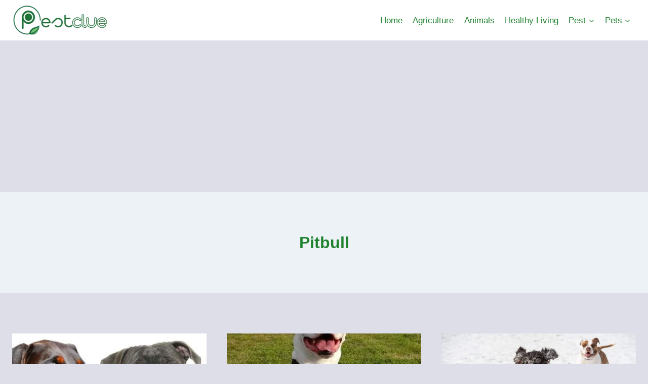

--- FILE ---
content_type: text/html; charset=utf-8
request_url: https://www.google.com/recaptcha/api2/aframe
body_size: 251
content:
<!DOCTYPE HTML><html><head><meta http-equiv="content-type" content="text/html; charset=UTF-8"></head><body><script nonce="r1F_XxApHW83jf0QzZy_rg">/** Anti-fraud and anti-abuse applications only. See google.com/recaptcha */ try{var clients={'sodar':'https://pagead2.googlesyndication.com/pagead/sodar?'};window.addEventListener("message",function(a){try{if(a.source===window.parent){var b=JSON.parse(a.data);var c=clients[b['id']];if(c){var d=document.createElement('img');d.src=c+b['params']+'&rc='+(localStorage.getItem("rc::a")?sessionStorage.getItem("rc::b"):"");window.document.body.appendChild(d);sessionStorage.setItem("rc::e",parseInt(sessionStorage.getItem("rc::e")||0)+1);localStorage.setItem("rc::h",'1765155462889');}}}catch(b){}});window.parent.postMessage("_grecaptcha_ready", "*");}catch(b){}</script></body></html>

--- FILE ---
content_type: text/css
request_url: https://pestclue.com/wp-content/cache/wpfc-minified/lvy9sz51/hkf4c.css
body_size: 26017
content:
.fa{font-family:var(--fa-style-family, "Font Awesome 6 Free");font-weight:var(--fa-style, 900);}
.fa, .fa-classic, .fa-sharp, .fas, .fa-solid, .far, .fa-regular, .fab, .fa-brands{-moz-osx-font-smoothing:grayscale;-webkit-font-smoothing:antialiased;display:var(--fa-display, inline-block);font-style:normal;font-variant:normal;line-height:1;text-rendering:auto;}
.fas, .fa-classic, .fa-solid, .far, .fa-regular{font-family:'Font Awesome 6 Free';}
.fab, .fa-brands{font-family:'Font Awesome 6 Brands';}
.fa-1x{font-size:1em;}
.fa-2x{font-size:2em;}
.fa-3x{font-size:3em;}
.fa-4x{font-size:4em;}
.fa-5x{font-size:5em;}
.fa-6x{font-size:6em;}
.fa-7x{font-size:7em;}
.fa-8x{font-size:8em;}
.fa-9x{font-size:9em;}
.fa-10x{font-size:10em;}
.fa-2xs{font-size:0.625em;line-height:0.1em;vertical-align:0.225em;}
.fa-xs{font-size:0.75em;line-height:0.08333em;vertical-align:0.125em;}
.fa-sm{font-size:0.875em;line-height:0.07143em;vertical-align:0.05357em;}
.fa-lg{font-size:1.25em;line-height:0.05em;vertical-align:-0.075em;}
.fa-xl{font-size:1.5em;line-height:0.04167em;vertical-align:-0.125em;}
.fa-2xl{font-size:2em;line-height:0.03125em;vertical-align:-0.1875em;}
.fa-fw{text-align:center;width:1.25em;}
.fa-ul{list-style-type:none;margin-left:var(--fa-li-margin, 2.5em);padding-left:0;}
.fa-ul > li{position:relative;}
.fa-li{left:calc(var(--fa-li-width, 2em) * -1);position:absolute;text-align:center;width:var(--fa-li-width, 2em);line-height:inherit;}
.fa-border{border-color:var(--fa-border-color, #eee);border-radius:var(--fa-border-radius, 0.1em);border-style:var(--fa-border-style, solid);border-width:var(--fa-border-width, 0.08em);padding:var(--fa-border-padding, 0.2em 0.25em 0.15em);}
.fa-pull-left{float:left;margin-right:var(--fa-pull-margin, 0.3em);}
.fa-pull-right{float:right;margin-left:var(--fa-pull-margin, 0.3em);}
.fa-beat{-webkit-animation-name:fa-beat;animation-name:fa-beat;-webkit-animation-delay:var(--fa-animation-delay, 0s);animation-delay:var(--fa-animation-delay, 0s);-webkit-animation-direction:var(--fa-animation-direction, normal);animation-direction:var(--fa-animation-direction, normal);-webkit-animation-duration:var(--fa-animation-duration, 1s);animation-duration:var(--fa-animation-duration, 1s);-webkit-animation-iteration-count:var(--fa-animation-iteration-count, infinite);animation-iteration-count:var(--fa-animation-iteration-count, infinite);-webkit-animation-timing-function:var(--fa-animation-timing, ease-in-out);animation-timing-function:var(--fa-animation-timing, ease-in-out);}
.fa-bounce{-webkit-animation-name:fa-bounce;animation-name:fa-bounce;-webkit-animation-delay:var(--fa-animation-delay, 0s);animation-delay:var(--fa-animation-delay, 0s);-webkit-animation-direction:var(--fa-animation-direction, normal);animation-direction:var(--fa-animation-direction, normal);-webkit-animation-duration:var(--fa-animation-duration, 1s);animation-duration:var(--fa-animation-duration, 1s);-webkit-animation-iteration-count:var(--fa-animation-iteration-count, infinite);animation-iteration-count:var(--fa-animation-iteration-count, infinite);-webkit-animation-timing-function:var(--fa-animation-timing, cubic-bezier(0.28, 0.84, 0.42, 1));animation-timing-function:var(--fa-animation-timing, cubic-bezier(0.28, 0.84, 0.42, 1));}
.fa-fade{-webkit-animation-name:fa-fade;animation-name:fa-fade;-webkit-animation-delay:var(--fa-animation-delay, 0s);animation-delay:var(--fa-animation-delay, 0s);-webkit-animation-direction:var(--fa-animation-direction, normal);animation-direction:var(--fa-animation-direction, normal);-webkit-animation-duration:var(--fa-animation-duration, 1s);animation-duration:var(--fa-animation-duration, 1s);-webkit-animation-iteration-count:var(--fa-animation-iteration-count, infinite);animation-iteration-count:var(--fa-animation-iteration-count, infinite);-webkit-animation-timing-function:var(--fa-animation-timing, cubic-bezier(0.4, 0, 0.6, 1));animation-timing-function:var(--fa-animation-timing, cubic-bezier(0.4, 0, 0.6, 1));}
.fa-beat-fade{-webkit-animation-name:fa-beat-fade;animation-name:fa-beat-fade;-webkit-animation-delay:var(--fa-animation-delay, 0s);animation-delay:var(--fa-animation-delay, 0s);-webkit-animation-direction:var(--fa-animation-direction, normal);animation-direction:var(--fa-animation-direction, normal);-webkit-animation-duration:var(--fa-animation-duration, 1s);animation-duration:var(--fa-animation-duration, 1s);-webkit-animation-iteration-count:var(--fa-animation-iteration-count, infinite);animation-iteration-count:var(--fa-animation-iteration-count, infinite);-webkit-animation-timing-function:var(--fa-animation-timing, cubic-bezier(0.4, 0, 0.6, 1));animation-timing-function:var(--fa-animation-timing, cubic-bezier(0.4, 0, 0.6, 1));}
.fa-flip{-webkit-animation-name:fa-flip;animation-name:fa-flip;-webkit-animation-delay:var(--fa-animation-delay, 0s);animation-delay:var(--fa-animation-delay, 0s);-webkit-animation-direction:var(--fa-animation-direction, normal);animation-direction:var(--fa-animation-direction, normal);-webkit-animation-duration:var(--fa-animation-duration, 1s);animation-duration:var(--fa-animation-duration, 1s);-webkit-animation-iteration-count:var(--fa-animation-iteration-count, infinite);animation-iteration-count:var(--fa-animation-iteration-count, infinite);-webkit-animation-timing-function:var(--fa-animation-timing, ease-in-out);animation-timing-function:var(--fa-animation-timing, ease-in-out);}
.fa-shake{-webkit-animation-name:fa-shake;animation-name:fa-shake;-webkit-animation-delay:var(--fa-animation-delay, 0s);animation-delay:var(--fa-animation-delay, 0s);-webkit-animation-direction:var(--fa-animation-direction, normal);animation-direction:var(--fa-animation-direction, normal);-webkit-animation-duration:var(--fa-animation-duration, 1s);animation-duration:var(--fa-animation-duration, 1s);-webkit-animation-iteration-count:var(--fa-animation-iteration-count, infinite);animation-iteration-count:var(--fa-animation-iteration-count, infinite);-webkit-animation-timing-function:var(--fa-animation-timing, linear);animation-timing-function:var(--fa-animation-timing, linear);}
.fa-spin{-webkit-animation-name:fa-spin;animation-name:fa-spin;-webkit-animation-delay:var(--fa-animation-delay, 0s);animation-delay:var(--fa-animation-delay, 0s);-webkit-animation-direction:var(--fa-animation-direction, normal);animation-direction:var(--fa-animation-direction, normal);-webkit-animation-duration:var(--fa-animation-duration, 2s);animation-duration:var(--fa-animation-duration, 2s);-webkit-animation-iteration-count:var(--fa-animation-iteration-count, infinite);animation-iteration-count:var(--fa-animation-iteration-count, infinite);-webkit-animation-timing-function:var(--fa-animation-timing, linear);animation-timing-function:var(--fa-animation-timing, linear);}
.fa-spin-reverse{--fa-animation-direction:reverse;}
.fa-pulse, .fa-spin-pulse{-webkit-animation-name:fa-spin;animation-name:fa-spin;-webkit-animation-direction:var(--fa-animation-direction, normal);animation-direction:var(--fa-animation-direction, normal);-webkit-animation-duration:var(--fa-animation-duration, 1s);animation-duration:var(--fa-animation-duration, 1s);-webkit-animation-iteration-count:var(--fa-animation-iteration-count, infinite);animation-iteration-count:var(--fa-animation-iteration-count, infinite);-webkit-animation-timing-function:var(--fa-animation-timing, steps(8));animation-timing-function:var(--fa-animation-timing, steps(8));}
@media (prefers-reduced-motion: reduce) {
.fa-beat, .fa-bounce, .fa-fade, .fa-beat-fade, .fa-flip, .fa-pulse, .fa-shake, .fa-spin, .fa-spin-pulse{-webkit-animation-delay:-1ms;animation-delay:-1ms;-webkit-animation-duration:1ms;animation-duration:1ms;-webkit-animation-iteration-count:1;animation-iteration-count:1;-webkit-transition-delay:0s;transition-delay:0s;-webkit-transition-duration:0s;transition-duration:0s;}
}
@-webkit-keyframes fa-beat {
0%, 90%{-webkit-transform:scale(1);transform:scale(1);}
45%{-webkit-transform:scale(var(--fa-beat-scale, 1.25));transform:scale(var(--fa-beat-scale, 1.25));}
}
@keyframes fa-beat {
0%, 90%{-webkit-transform:scale(1);transform:scale(1);}
45%{-webkit-transform:scale(var(--fa-beat-scale, 1.25));transform:scale(var(--fa-beat-scale, 1.25));}
}
@-webkit-keyframes fa-bounce {
0%{-webkit-transform:scale(1, 1) translateY(0);transform:scale(1, 1) translateY(0);}
10%{-webkit-transform:scale(var(--fa-bounce-start-scale-x, 1.1), var(--fa-bounce-start-scale-y, 0.9)) translateY(0);transform:scale(var(--fa-bounce-start-scale-x, 1.1), var(--fa-bounce-start-scale-y, 0.9)) translateY(0);}
30%{-webkit-transform:scale(var(--fa-bounce-jump-scale-x, 0.9), var(--fa-bounce-jump-scale-y, 1.1)) translateY(var(--fa-bounce-height, -0.5em));transform:scale(var(--fa-bounce-jump-scale-x, 0.9), var(--fa-bounce-jump-scale-y, 1.1)) translateY(var(--fa-bounce-height, -0.5em));}
50%{-webkit-transform:scale(var(--fa-bounce-land-scale-x, 1.05), var(--fa-bounce-land-scale-y, 0.95)) translateY(0);transform:scale(var(--fa-bounce-land-scale-x, 1.05), var(--fa-bounce-land-scale-y, 0.95)) translateY(0);}
57%{-webkit-transform:scale(1, 1) translateY(var(--fa-bounce-rebound, -0.125em));transform:scale(1, 1) translateY(var(--fa-bounce-rebound, -0.125em));}
64%{-webkit-transform:scale(1, 1) translateY(0);transform:scale(1, 1) translateY(0);}
100%{-webkit-transform:scale(1, 1) translateY(0);transform:scale(1, 1) translateY(0);}
}
@keyframes fa-bounce {
0%{-webkit-transform:scale(1, 1) translateY(0);transform:scale(1, 1) translateY(0);}
10%{-webkit-transform:scale(var(--fa-bounce-start-scale-x, 1.1), var(--fa-bounce-start-scale-y, 0.9)) translateY(0);transform:scale(var(--fa-bounce-start-scale-x, 1.1), var(--fa-bounce-start-scale-y, 0.9)) translateY(0);}
30%{-webkit-transform:scale(var(--fa-bounce-jump-scale-x, 0.9), var(--fa-bounce-jump-scale-y, 1.1)) translateY(var(--fa-bounce-height, -0.5em));transform:scale(var(--fa-bounce-jump-scale-x, 0.9), var(--fa-bounce-jump-scale-y, 1.1)) translateY(var(--fa-bounce-height, -0.5em));}
50%{-webkit-transform:scale(var(--fa-bounce-land-scale-x, 1.05), var(--fa-bounce-land-scale-y, 0.95)) translateY(0);transform:scale(var(--fa-bounce-land-scale-x, 1.05), var(--fa-bounce-land-scale-y, 0.95)) translateY(0);}
57%{-webkit-transform:scale(1, 1) translateY(var(--fa-bounce-rebound, -0.125em));transform:scale(1, 1) translateY(var(--fa-bounce-rebound, -0.125em));}
64%{-webkit-transform:scale(1, 1) translateY(0);transform:scale(1, 1) translateY(0);}
100%{-webkit-transform:scale(1, 1) translateY(0);transform:scale(1, 1) translateY(0);}
}
@-webkit-keyframes fa-fade {
50%{opacity:var(--fa-fade-opacity, 0.4);}
}
@keyframes fa-fade {
50%{opacity:var(--fa-fade-opacity, 0.4);}
}
@-webkit-keyframes fa-beat-fade {
0%, 100%{opacity:var(--fa-beat-fade-opacity, 0.4);-webkit-transform:scale(1);transform:scale(1);}
50%{opacity:1;-webkit-transform:scale(var(--fa-beat-fade-scale, 1.125));transform:scale(var(--fa-beat-fade-scale, 1.125));}
}
@keyframes fa-beat-fade {
0%, 100%{opacity:var(--fa-beat-fade-opacity, 0.4);-webkit-transform:scale(1);transform:scale(1);}
50%{opacity:1;-webkit-transform:scale(var(--fa-beat-fade-scale, 1.125));transform:scale(var(--fa-beat-fade-scale, 1.125));}
}
@-webkit-keyframes fa-flip {
50%{-webkit-transform:rotate3d(var(--fa-flip-x, 0), var(--fa-flip-y, 1), var(--fa-flip-z, 0), var(--fa-flip-angle, -180deg));transform:rotate3d(var(--fa-flip-x, 0), var(--fa-flip-y, 1), var(--fa-flip-z, 0), var(--fa-flip-angle, -180deg));}
}
@keyframes fa-flip {
50%{-webkit-transform:rotate3d(var(--fa-flip-x, 0), var(--fa-flip-y, 1), var(--fa-flip-z, 0), var(--fa-flip-angle, -180deg));transform:rotate3d(var(--fa-flip-x, 0), var(--fa-flip-y, 1), var(--fa-flip-z, 0), var(--fa-flip-angle, -180deg));}
}
@-webkit-keyframes fa-shake {
0%{-webkit-transform:rotate(-15deg);transform:rotate(-15deg);}
4%{-webkit-transform:rotate(15deg);transform:rotate(15deg);}
8%, 24%{-webkit-transform:rotate(-18deg);transform:rotate(-18deg);}
12%, 28%{-webkit-transform:rotate(18deg);transform:rotate(18deg);}
16%{-webkit-transform:rotate(-22deg);transform:rotate(-22deg);}
20%{-webkit-transform:rotate(22deg);transform:rotate(22deg);}
32%{-webkit-transform:rotate(-12deg);transform:rotate(-12deg);}
36%{-webkit-transform:rotate(12deg);transform:rotate(12deg);}
40%, 100%{-webkit-transform:rotate(0deg);transform:rotate(0deg);}
}
@keyframes fa-shake {
0%{-webkit-transform:rotate(-15deg);transform:rotate(-15deg);}
4%{-webkit-transform:rotate(15deg);transform:rotate(15deg);}
8%, 24%{-webkit-transform:rotate(-18deg);transform:rotate(-18deg);}
12%, 28%{-webkit-transform:rotate(18deg);transform:rotate(18deg);}
16%{-webkit-transform:rotate(-22deg);transform:rotate(-22deg);}
20%{-webkit-transform:rotate(22deg);transform:rotate(22deg);}
32%{-webkit-transform:rotate(-12deg);transform:rotate(-12deg);}
36%{-webkit-transform:rotate(12deg);transform:rotate(12deg);}
40%, 100%{-webkit-transform:rotate(0deg);transform:rotate(0deg);}
}
@-webkit-keyframes fa-spin {
0%{-webkit-transform:rotate(0deg);transform:rotate(0deg);}
100%{-webkit-transform:rotate(360deg);transform:rotate(360deg);}
}
@keyframes fa-spin {
0%{-webkit-transform:rotate(0deg);transform:rotate(0deg);}
100%{-webkit-transform:rotate(360deg);transform:rotate(360deg);}
}
.fa-rotate-90{-webkit-transform:rotate(90deg);transform:rotate(90deg);}
.fa-rotate-180{-webkit-transform:rotate(180deg);transform:rotate(180deg);}
.fa-rotate-270{-webkit-transform:rotate(270deg);transform:rotate(270deg);}
.fa-flip-horizontal{-webkit-transform:scale(-1, 1);transform:scale(-1, 1);}
.fa-flip-vertical{-webkit-transform:scale(1, -1);transform:scale(1, -1);}
.fa-flip-both, .fa-flip-horizontal.fa-flip-vertical{-webkit-transform:scale(-1, -1);transform:scale(-1, -1);}
.fa-rotate-by{-webkit-transform:rotate(var(--fa-rotate-angle, none));transform:rotate(var(--fa-rotate-angle, none));}
.fa-stack{display:inline-block;height:2em;line-height:2em;position:relative;vertical-align:middle;width:2.5em;}
.fa-stack-1x, .fa-stack-2x{left:0;position:absolute;text-align:center;width:100%;z-index:var(--fa-stack-z-index, auto);}
.fa-stack-1x{line-height:inherit;}
.fa-stack-2x{font-size:2em;}
.fa-inverse{color:var(--fa-inverse, #fff);}
.fa-0::before{content:"\30";}
.fa-1::before{content:"\31";}
.fa-2::before{content:"\32";}
.fa-3::before{content:"\33";}
.fa-4::before{content:"\34";}
.fa-5::before{content:"\35";}
.fa-6::before{content:"\36";}
.fa-7::before{content:"\37";}
.fa-8::before{content:"\38";}
.fa-9::before{content:"\39";}
.fa-fill-drip::before{content:"\f576";}
.fa-arrows-to-circle::before{content:"\e4bd";}
.fa-circle-chevron-right::before{content:"\f138";}
.fa-chevron-circle-right::before{content:"\f138";}
.fa-at::before{content:"\40";}
.fa-trash-can::before{content:"\f2ed";}
.fa-trash-alt::before{content:"\f2ed";}
.fa-text-height::before{content:"\f034";}
.fa-user-xmark::before{content:"\f235";}
.fa-user-times::before{content:"\f235";}
.fa-stethoscope::before{content:"\f0f1";}
.fa-message::before{content:"\f27a";}
.fa-comment-alt::before{content:"\f27a";}
.fa-info::before{content:"\f129";}
.fa-down-left-and-up-right-to-center::before{content:"\f422";}
.fa-compress-alt::before{content:"\f422";}
.fa-explosion::before{content:"\e4e9";}
.fa-file-lines::before{content:"\f15c";}
.fa-file-alt::before{content:"\f15c";}
.fa-file-text::before{content:"\f15c";}
.fa-wave-square::before{content:"\f83e";}
.fa-ring::before{content:"\f70b";}
.fa-building-un::before{content:"\e4d9";}
.fa-dice-three::before{content:"\f527";}
.fa-calendar-days::before{content:"\f073";}
.fa-calendar-alt::before{content:"\f073";}
.fa-anchor-circle-check::before{content:"\e4aa";}
.fa-building-circle-arrow-right::before{content:"\e4d1";}
.fa-volleyball::before{content:"\f45f";}
.fa-volleyball-ball::before{content:"\f45f";}
.fa-arrows-up-to-line::before{content:"\e4c2";}
.fa-sort-down::before{content:"\f0dd";}
.fa-sort-desc::before{content:"\f0dd";}
.fa-circle-minus::before{content:"\f056";}
.fa-minus-circle::before{content:"\f056";}
.fa-door-open::before{content:"\f52b";}
.fa-right-from-bracket::before{content:"\f2f5";}
.fa-sign-out-alt::before{content:"\f2f5";}
.fa-atom::before{content:"\f5d2";}
.fa-soap::before{content:"\e06e";}
.fa-icons::before{content:"\f86d";}
.fa-heart-music-camera-bolt::before{content:"\f86d";}
.fa-microphone-lines-slash::before{content:"\f539";}
.fa-microphone-alt-slash::before{content:"\f539";}
.fa-bridge-circle-check::before{content:"\e4c9";}
.fa-pump-medical::before{content:"\e06a";}
.fa-fingerprint::before{content:"\f577";}
.fa-hand-point-right::before{content:"\f0a4";}
.fa-magnifying-glass-location::before{content:"\f689";}
.fa-search-location::before{content:"\f689";}
.fa-forward-step::before{content:"\f051";}
.fa-step-forward::before{content:"\f051";}
.fa-face-smile-beam::before{content:"\f5b8";}
.fa-smile-beam::before{content:"\f5b8";}
.fa-flag-checkered::before{content:"\f11e";}
.fa-football::before{content:"\f44e";}
.fa-football-ball::before{content:"\f44e";}
.fa-school-circle-exclamation::before{content:"\e56c";}
.fa-crop::before{content:"\f125";}
.fa-angles-down::before{content:"\f103";}
.fa-angle-double-down::before{content:"\f103";}
.fa-users-rectangle::before{content:"\e594";}
.fa-people-roof::before{content:"\e537";}
.fa-people-line::before{content:"\e534";}
.fa-beer-mug-empty::before{content:"\f0fc";}
.fa-beer::before{content:"\f0fc";}
.fa-diagram-predecessor::before{content:"\e477";}
.fa-arrow-up-long::before{content:"\f176";}
.fa-long-arrow-up::before{content:"\f176";}
.fa-fire-flame-simple::before{content:"\f46a";}
.fa-burn::before{content:"\f46a";}
.fa-person::before{content:"\f183";}
.fa-male::before{content:"\f183";}
.fa-laptop::before{content:"\f109";}
.fa-file-csv::before{content:"\f6dd";}
.fa-menorah::before{content:"\f676";}
.fa-truck-plane::before{content:"\e58f";}
.fa-record-vinyl::before{content:"\f8d9";}
.fa-face-grin-stars::before{content:"\f587";}
.fa-grin-stars::before{content:"\f587";}
.fa-bong::before{content:"\f55c";}
.fa-spaghetti-monster-flying::before{content:"\f67b";}
.fa-pastafarianism::before{content:"\f67b";}
.fa-arrow-down-up-across-line::before{content:"\e4af";}
.fa-spoon::before{content:"\f2e5";}
.fa-utensil-spoon::before{content:"\f2e5";}
.fa-jar-wheat::before{content:"\e517";}
.fa-envelopes-bulk::before{content:"\f674";}
.fa-mail-bulk::before{content:"\f674";}
.fa-file-circle-exclamation::before{content:"\e4eb";}
.fa-circle-h::before{content:"\f47e";}
.fa-hospital-symbol::before{content:"\f47e";}
.fa-pager::before{content:"\f815";}
.fa-address-book::before{content:"\f2b9";}
.fa-contact-book::before{content:"\f2b9";}
.fa-strikethrough::before{content:"\f0cc";}
.fa-k::before{content:"\4b";}
.fa-landmark-flag::before{content:"\e51c";}
.fa-pencil::before{content:"\f303";}
.fa-pencil-alt::before{content:"\f303";}
.fa-backward::before{content:"\f04a";}
.fa-caret-right::before{content:"\f0da";}
.fa-comments::before{content:"\f086";}
.fa-paste::before{content:"\f0ea";}
.fa-file-clipboard::before{content:"\f0ea";}
.fa-code-pull-request::before{content:"\e13c";}
.fa-clipboard-list::before{content:"\f46d";}
.fa-truck-ramp-box::before{content:"\f4de";}
.fa-truck-loading::before{content:"\f4de";}
.fa-user-check::before{content:"\f4fc";}
.fa-vial-virus::before{content:"\e597";}
.fa-sheet-plastic::before{content:"\e571";}
.fa-blog::before{content:"\f781";}
.fa-user-ninja::before{content:"\f504";}
.fa-person-arrow-up-from-line::before{content:"\e539";}
.fa-scroll-torah::before{content:"\f6a0";}
.fa-torah::before{content:"\f6a0";}
.fa-broom-ball::before{content:"\f458";}
.fa-quidditch::before{content:"\f458";}
.fa-quidditch-broom-ball::before{content:"\f458";}
.fa-toggle-off::before{content:"\f204";}
.fa-box-archive::before{content:"\f187";}
.fa-archive::before{content:"\f187";}
.fa-person-drowning::before{content:"\e545";}
.fa-arrow-down-9-1::before{content:"\f886";}
.fa-sort-numeric-desc::before{content:"\f886";}
.fa-sort-numeric-down-alt::before{content:"\f886";}
.fa-face-grin-tongue-squint::before{content:"\f58a";}
.fa-grin-tongue-squint::before{content:"\f58a";}
.fa-spray-can::before{content:"\f5bd";}
.fa-truck-monster::before{content:"\f63b";}
.fa-w::before{content:"\57";}
.fa-earth-africa::before{content:"\f57c";}
.fa-globe-africa::before{content:"\f57c";}
.fa-rainbow::before{content:"\f75b";}
.fa-circle-notch::before{content:"\f1ce";}
.fa-tablet-screen-button::before{content:"\f3fa";}
.fa-tablet-alt::before{content:"\f3fa";}
.fa-paw::before{content:"\f1b0";}
.fa-cloud::before{content:"\f0c2";}
.fa-trowel-bricks::before{content:"\e58a";}
.fa-face-flushed::before{content:"\f579";}
.fa-flushed::before{content:"\f579";}
.fa-hospital-user::before{content:"\f80d";}
.fa-tent-arrow-left-right::before{content:"\e57f";}
.fa-gavel::before{content:"\f0e3";}
.fa-legal::before{content:"\f0e3";}
.fa-binoculars::before{content:"\f1e5";}
.fa-microphone-slash::before{content:"\f131";}
.fa-box-tissue::before{content:"\e05b";}
.fa-motorcycle::before{content:"\f21c";}
.fa-bell-concierge::before{content:"\f562";}
.fa-concierge-bell::before{content:"\f562";}
.fa-pen-ruler::before{content:"\f5ae";}
.fa-pencil-ruler::before{content:"\f5ae";}
.fa-people-arrows::before{content:"\e068";}
.fa-people-arrows-left-right::before{content:"\e068";}
.fa-mars-and-venus-burst::before{content:"\e523";}
.fa-square-caret-right::before{content:"\f152";}
.fa-caret-square-right::before{content:"\f152";}
.fa-scissors::before{content:"\f0c4";}
.fa-cut::before{content:"\f0c4";}
.fa-sun-plant-wilt::before{content:"\e57a";}
.fa-toilets-portable::before{content:"\e584";}
.fa-hockey-puck::before{content:"\f453";}
.fa-table::before{content:"\f0ce";}
.fa-magnifying-glass-arrow-right::before{content:"\e521";}
.fa-tachograph-digital::before{content:"\f566";}
.fa-digital-tachograph::before{content:"\f566";}
.fa-users-slash::before{content:"\e073";}
.fa-clover::before{content:"\e139";}
.fa-reply::before{content:"\f3e5";}
.fa-mail-reply::before{content:"\f3e5";}
.fa-star-and-crescent::before{content:"\f699";}
.fa-house-fire::before{content:"\e50c";}
.fa-square-minus::before{content:"\f146";}
.fa-minus-square::before{content:"\f146";}
.fa-helicopter::before{content:"\f533";}
.fa-compass::before{content:"\f14e";}
.fa-square-caret-down::before{content:"\f150";}
.fa-caret-square-down::before{content:"\f150";}
.fa-file-circle-question::before{content:"\e4ef";}
.fa-laptop-code::before{content:"\f5fc";}
.fa-swatchbook::before{content:"\f5c3";}
.fa-prescription-bottle::before{content:"\f485";}
.fa-bars::before{content:"\f0c9";}
.fa-navicon::before{content:"\f0c9";}
.fa-people-group::before{content:"\e533";}
.fa-hourglass-end::before{content:"\f253";}
.fa-hourglass-3::before{content:"\f253";}
.fa-heart-crack::before{content:"\f7a9";}
.fa-heart-broken::before{content:"\f7a9";}
.fa-square-up-right::before{content:"\f360";}
.fa-external-link-square-alt::before{content:"\f360";}
.fa-face-kiss-beam::before{content:"\f597";}
.fa-kiss-beam::before{content:"\f597";}
.fa-film::before{content:"\f008";}
.fa-ruler-horizontal::before{content:"\f547";}
.fa-people-robbery::before{content:"\e536";}
.fa-lightbulb::before{content:"\f0eb";}
.fa-caret-left::before{content:"\f0d9";}
.fa-circle-exclamation::before{content:"\f06a";}
.fa-exclamation-circle::before{content:"\f06a";}
.fa-school-circle-xmark::before{content:"\e56d";}
.fa-arrow-right-from-bracket::before{content:"\f08b";}
.fa-sign-out::before{content:"\f08b";}
.fa-circle-chevron-down::before{content:"\f13a";}
.fa-chevron-circle-down::before{content:"\f13a";}
.fa-unlock-keyhole::before{content:"\f13e";}
.fa-unlock-alt::before{content:"\f13e";}
.fa-cloud-showers-heavy::before{content:"\f740";}
.fa-headphones-simple::before{content:"\f58f";}
.fa-headphones-alt::before{content:"\f58f";}
.fa-sitemap::before{content:"\f0e8";}
.fa-circle-dollar-to-slot::before{content:"\f4b9";}
.fa-donate::before{content:"\f4b9";}
.fa-memory::before{content:"\f538";}
.fa-road-spikes::before{content:"\e568";}
.fa-fire-burner::before{content:"\e4f1";}
.fa-flag::before{content:"\f024";}
.fa-hanukiah::before{content:"\f6e6";}
.fa-feather::before{content:"\f52d";}
.fa-volume-low::before{content:"\f027";}
.fa-volume-down::before{content:"\f027";}
.fa-comment-slash::before{content:"\f4b3";}
.fa-cloud-sun-rain::before{content:"\f743";}
.fa-compress::before{content:"\f066";}
.fa-wheat-awn::before{content:"\e2cd";}
.fa-wheat-alt::before{content:"\e2cd";}
.fa-ankh::before{content:"\f644";}
.fa-hands-holding-child::before{content:"\e4fa";}
.fa-asterisk::before{content:"\2a";}
.fa-square-check::before{content:"\f14a";}
.fa-check-square::before{content:"\f14a";}
.fa-peseta-sign::before{content:"\e221";}
.fa-heading::before{content:"\f1dc";}
.fa-header::before{content:"\f1dc";}
.fa-ghost::before{content:"\f6e2";}
.fa-list::before{content:"\f03a";}
.fa-list-squares::before{content:"\f03a";}
.fa-square-phone-flip::before{content:"\f87b";}
.fa-phone-square-alt::before{content:"\f87b";}
.fa-cart-plus::before{content:"\f217";}
.fa-gamepad::before{content:"\f11b";}
.fa-circle-dot::before{content:"\f192";}
.fa-dot-circle::before{content:"\f192";}
.fa-face-dizzy::before{content:"\f567";}
.fa-dizzy::before{content:"\f567";}
.fa-egg::before{content:"\f7fb";}
.fa-house-medical-circle-xmark::before{content:"\e513";}
.fa-campground::before{content:"\f6bb";}
.fa-folder-plus::before{content:"\f65e";}
.fa-futbol::before{content:"\f1e3";}
.fa-futbol-ball::before{content:"\f1e3";}
.fa-soccer-ball::before{content:"\f1e3";}
.fa-paintbrush::before{content:"\f1fc";}
.fa-paint-brush::before{content:"\f1fc";}
.fa-lock::before{content:"\f023";}
.fa-gas-pump::before{content:"\f52f";}
.fa-hot-tub-person::before{content:"\f593";}
.fa-hot-tub::before{content:"\f593";}
.fa-map-location::before{content:"\f59f";}
.fa-map-marked::before{content:"\f59f";}
.fa-house-flood-water::before{content:"\e50e";}
.fa-tree::before{content:"\f1bb";}
.fa-bridge-lock::before{content:"\e4cc";}
.fa-sack-dollar::before{content:"\f81d";}
.fa-pen-to-square::before{content:"\f044";}
.fa-edit::before{content:"\f044";}
.fa-car-side::before{content:"\f5e4";}
.fa-share-nodes::before{content:"\f1e0";}
.fa-share-alt::before{content:"\f1e0";}
.fa-heart-circle-minus::before{content:"\e4ff";}
.fa-hourglass-half::before{content:"\f252";}
.fa-hourglass-2::before{content:"\f252";}
.fa-microscope::before{content:"\f610";}
.fa-sink::before{content:"\e06d";}
.fa-bag-shopping::before{content:"\f290";}
.fa-shopping-bag::before{content:"\f290";}
.fa-arrow-down-z-a::before{content:"\f881";}
.fa-sort-alpha-desc::before{content:"\f881";}
.fa-sort-alpha-down-alt::before{content:"\f881";}
.fa-mitten::before{content:"\f7b5";}
.fa-person-rays::before{content:"\e54d";}
.fa-users::before{content:"\f0c0";}
.fa-eye-slash::before{content:"\f070";}
.fa-flask-vial::before{content:"\e4f3";}
.fa-hand::before{content:"\f256";}
.fa-hand-paper::before{content:"\f256";}
.fa-om::before{content:"\f679";}
.fa-worm::before{content:"\e599";}
.fa-house-circle-xmark::before{content:"\e50b";}
.fa-plug::before{content:"\f1e6";}
.fa-chevron-up::before{content:"\f077";}
.fa-hand-spock::before{content:"\f259";}
.fa-stopwatch::before{content:"\f2f2";}
.fa-face-kiss::before{content:"\f596";}
.fa-kiss::before{content:"\f596";}
.fa-bridge-circle-xmark::before{content:"\e4cb";}
.fa-face-grin-tongue::before{content:"\f589";}
.fa-grin-tongue::before{content:"\f589";}
.fa-chess-bishop::before{content:"\f43a";}
.fa-face-grin-wink::before{content:"\f58c";}
.fa-grin-wink::before{content:"\f58c";}
.fa-ear-deaf::before{content:"\f2a4";}
.fa-deaf::before{content:"\f2a4";}
.fa-deafness::before{content:"\f2a4";}
.fa-hard-of-hearing::before{content:"\f2a4";}
.fa-road-circle-check::before{content:"\e564";}
.fa-dice-five::before{content:"\f523";}
.fa-square-rss::before{content:"\f143";}
.fa-rss-square::before{content:"\f143";}
.fa-land-mine-on::before{content:"\e51b";}
.fa-i-cursor::before{content:"\f246";}
.fa-stamp::before{content:"\f5bf";}
.fa-stairs::before{content:"\e289";}
.fa-i::before{content:"\49";}
.fa-hryvnia-sign::before{content:"\f6f2";}
.fa-hryvnia::before{content:"\f6f2";}
.fa-pills::before{content:"\f484";}
.fa-face-grin-wide::before{content:"\f581";}
.fa-grin-alt::before{content:"\f581";}
.fa-tooth::before{content:"\f5c9";}
.fa-v::before{content:"\56";}
.fa-bangladeshi-taka-sign::before{content:"\e2e6";}
.fa-bicycle::before{content:"\f206";}
.fa-staff-snake::before{content:"\e579";}
.fa-rod-asclepius::before{content:"\e579";}
.fa-rod-snake::before{content:"\e579";}
.fa-staff-aesculapius::before{content:"\e579";}
.fa-head-side-cough-slash::before{content:"\e062";}
.fa-truck-medical::before{content:"\f0f9";}
.fa-ambulance::before{content:"\f0f9";}
.fa-wheat-awn-circle-exclamation::before{content:"\e598";}
.fa-snowman::before{content:"\f7d0";}
.fa-mortar-pestle::before{content:"\f5a7";}
.fa-road-barrier::before{content:"\e562";}
.fa-school::before{content:"\f549";}
.fa-igloo::before{content:"\f7ae";}
.fa-joint::before{content:"\f595";}
.fa-angle-right::before{content:"\f105";}
.fa-horse::before{content:"\f6f0";}
.fa-q::before{content:"\51";}
.fa-g::before{content:"\47";}
.fa-notes-medical::before{content:"\f481";}
.fa-temperature-half::before{content:"\f2c9";}
.fa-temperature-2::before{content:"\f2c9";}
.fa-thermometer-2::before{content:"\f2c9";}
.fa-thermometer-half::before{content:"\f2c9";}
.fa-dong-sign::before{content:"\e169";}
.fa-capsules::before{content:"\f46b";}
.fa-poo-storm::before{content:"\f75a";}
.fa-poo-bolt::before{content:"\f75a";}
.fa-face-frown-open::before{content:"\f57a";}
.fa-frown-open::before{content:"\f57a";}
.fa-hand-point-up::before{content:"\f0a6";}
.fa-money-bill::before{content:"\f0d6";}
.fa-bookmark::before{content:"\f02e";}
.fa-align-justify::before{content:"\f039";}
.fa-umbrella-beach::before{content:"\f5ca";}
.fa-helmet-un::before{content:"\e503";}
.fa-bullseye::before{content:"\f140";}
.fa-bacon::before{content:"\f7e5";}
.fa-hand-point-down::before{content:"\f0a7";}
.fa-arrow-up-from-bracket::before{content:"\e09a";}
.fa-folder::before{content:"\f07b";}
.fa-folder-blank::before{content:"\f07b";}
.fa-file-waveform::before{content:"\f478";}
.fa-file-medical-alt::before{content:"\f478";}
.fa-radiation::before{content:"\f7b9";}
.fa-chart-simple::before{content:"\e473";}
.fa-mars-stroke::before{content:"\f229";}
.fa-vial::before{content:"\f492";}
.fa-gauge::before{content:"\f624";}
.fa-dashboard::before{content:"\f624";}
.fa-gauge-med::before{content:"\f624";}
.fa-tachometer-alt-average::before{content:"\f624";}
.fa-wand-magic-sparkles::before{content:"\e2ca";}
.fa-magic-wand-sparkles::before{content:"\e2ca";}
.fa-e::before{content:"\45";}
.fa-pen-clip::before{content:"\f305";}
.fa-pen-alt::before{content:"\f305";}
.fa-bridge-circle-exclamation::before{content:"\e4ca";}
.fa-user::before{content:"\f007";}
.fa-school-circle-check::before{content:"\e56b";}
.fa-dumpster::before{content:"\f793";}
.fa-van-shuttle::before{content:"\f5b6";}
.fa-shuttle-van::before{content:"\f5b6";}
.fa-building-user::before{content:"\e4da";}
.fa-square-caret-left::before{content:"\f191";}
.fa-caret-square-left::before{content:"\f191";}
.fa-highlighter::before{content:"\f591";}
.fa-key::before{content:"\f084";}
.fa-bullhorn::before{content:"\f0a1";}
.fa-globe::before{content:"\f0ac";}
.fa-synagogue::before{content:"\f69b";}
.fa-person-half-dress::before{content:"\e548";}
.fa-road-bridge::before{content:"\e563";}
.fa-location-arrow::before{content:"\f124";}
.fa-c::before{content:"\43";}
.fa-tablet-button::before{content:"\f10a";}
.fa-building-lock::before{content:"\e4d6";}
.fa-pizza-slice::before{content:"\f818";}
.fa-money-bill-wave::before{content:"\f53a";}
.fa-chart-area::before{content:"\f1fe";}
.fa-area-chart::before{content:"\f1fe";}
.fa-house-flag::before{content:"\e50d";}
.fa-person-circle-minus::before{content:"\e540";}
.fa-ban::before{content:"\f05e";}
.fa-cancel::before{content:"\f05e";}
.fa-camera-rotate::before{content:"\e0d8";}
.fa-spray-can-sparkles::before{content:"\f5d0";}
.fa-air-freshener::before{content:"\f5d0";}
.fa-star::before{content:"\f005";}
.fa-repeat::before{content:"\f363";}
.fa-cross::before{content:"\f654";}
.fa-box::before{content:"\f466";}
.fa-venus-mars::before{content:"\f228";}
.fa-arrow-pointer::before{content:"\f245";}
.fa-mouse-pointer::before{content:"\f245";}
.fa-maximize::before{content:"\f31e";}
.fa-expand-arrows-alt::before{content:"\f31e";}
.fa-charging-station::before{content:"\f5e7";}
.fa-shapes::before{content:"\f61f";}
.fa-triangle-circle-square::before{content:"\f61f";}
.fa-shuffle::before{content:"\f074";}
.fa-random::before{content:"\f074";}
.fa-person-running::before{content:"\f70c";}
.fa-running::before{content:"\f70c";}
.fa-mobile-retro::before{content:"\e527";}
.fa-grip-lines-vertical::before{content:"\f7a5";}
.fa-spider::before{content:"\f717";}
.fa-hands-bound::before{content:"\e4f9";}
.fa-file-invoice-dollar::before{content:"\f571";}
.fa-plane-circle-exclamation::before{content:"\e556";}
.fa-x-ray::before{content:"\f497";}
.fa-spell-check::before{content:"\f891";}
.fa-slash::before{content:"\f715";}
.fa-computer-mouse::before{content:"\f8cc";}
.fa-mouse::before{content:"\f8cc";}
.fa-arrow-right-to-bracket::before{content:"\f090";}
.fa-sign-in::before{content:"\f090";}
.fa-shop-slash::before{content:"\e070";}
.fa-store-alt-slash::before{content:"\e070";}
.fa-server::before{content:"\f233";}
.fa-virus-covid-slash::before{content:"\e4a9";}
.fa-shop-lock::before{content:"\e4a5";}
.fa-hourglass-start::before{content:"\f251";}
.fa-hourglass-1::before{content:"\f251";}
.fa-blender-phone::before{content:"\f6b6";}
.fa-building-wheat::before{content:"\e4db";}
.fa-person-breastfeeding::before{content:"\e53a";}
.fa-right-to-bracket::before{content:"\f2f6";}
.fa-sign-in-alt::before{content:"\f2f6";}
.fa-venus::before{content:"\f221";}
.fa-passport::before{content:"\f5ab";}
.fa-heart-pulse::before{content:"\f21e";}
.fa-heartbeat::before{content:"\f21e";}
.fa-people-carry-box::before{content:"\f4ce";}
.fa-people-carry::before{content:"\f4ce";}
.fa-temperature-high::before{content:"\f769";}
.fa-microchip::before{content:"\f2db";}
.fa-crown::before{content:"\f521";}
.fa-weight-hanging::before{content:"\f5cd";}
.fa-xmarks-lines::before{content:"\e59a";}
.fa-file-prescription::before{content:"\f572";}
.fa-weight-scale::before{content:"\f496";}
.fa-weight::before{content:"\f496";}
.fa-user-group::before{content:"\f500";}
.fa-user-friends::before{content:"\f500";}
.fa-arrow-up-a-z::before{content:"\f15e";}
.fa-sort-alpha-up::before{content:"\f15e";}
.fa-chess-knight::before{content:"\f441";}
.fa-face-laugh-squint::before{content:"\f59b";}
.fa-laugh-squint::before{content:"\f59b";}
.fa-wheelchair::before{content:"\f193";}
.fa-circle-arrow-up::before{content:"\f0aa";}
.fa-arrow-circle-up::before{content:"\f0aa";}
.fa-toggle-on::before{content:"\f205";}
.fa-person-walking::before{content:"\f554";}
.fa-walking::before{content:"\f554";}
.fa-l::before{content:"\4c";}
.fa-fire::before{content:"\f06d";}
.fa-bed-pulse::before{content:"\f487";}
.fa-procedures::before{content:"\f487";}
.fa-shuttle-space::before{content:"\f197";}
.fa-space-shuttle::before{content:"\f197";}
.fa-face-laugh::before{content:"\f599";}
.fa-laugh::before{content:"\f599";}
.fa-folder-open::before{content:"\f07c";}
.fa-heart-circle-plus::before{content:"\e500";}
.fa-code-fork::before{content:"\e13b";}
.fa-city::before{content:"\f64f";}
.fa-microphone-lines::before{content:"\f3c9";}
.fa-microphone-alt::before{content:"\f3c9";}
.fa-pepper-hot::before{content:"\f816";}
.fa-unlock::before{content:"\f09c";}
.fa-colon-sign::before{content:"\e140";}
.fa-headset::before{content:"\f590";}
.fa-store-slash::before{content:"\e071";}
.fa-road-circle-xmark::before{content:"\e566";}
.fa-user-minus::before{content:"\f503";}
.fa-mars-stroke-up::before{content:"\f22a";}
.fa-mars-stroke-v::before{content:"\f22a";}
.fa-champagne-glasses::before{content:"\f79f";}
.fa-glass-cheers::before{content:"\f79f";}
.fa-clipboard::before{content:"\f328";}
.fa-house-circle-exclamation::before{content:"\e50a";}
.fa-file-arrow-up::before{content:"\f574";}
.fa-file-upload::before{content:"\f574";}
.fa-wifi::before{content:"\f1eb";}
.fa-wifi-3::before{content:"\f1eb";}
.fa-wifi-strong::before{content:"\f1eb";}
.fa-bath::before{content:"\f2cd";}
.fa-bathtub::before{content:"\f2cd";}
.fa-underline::before{content:"\f0cd";}
.fa-user-pen::before{content:"\f4ff";}
.fa-user-edit::before{content:"\f4ff";}
.fa-signature::before{content:"\f5b7";}
.fa-stroopwafel::before{content:"\f551";}
.fa-bold::before{content:"\f032";}
.fa-anchor-lock::before{content:"\e4ad";}
.fa-building-ngo::before{content:"\e4d7";}
.fa-manat-sign::before{content:"\e1d5";}
.fa-not-equal::before{content:"\f53e";}
.fa-border-top-left::before{content:"\f853";}
.fa-border-style::before{content:"\f853";}
.fa-map-location-dot::before{content:"\f5a0";}
.fa-map-marked-alt::before{content:"\f5a0";}
.fa-jedi::before{content:"\f669";}
.fa-square-poll-vertical::before{content:"\f681";}
.fa-poll::before{content:"\f681";}
.fa-mug-hot::before{content:"\f7b6";}
.fa-car-battery::before{content:"\f5df";}
.fa-battery-car::before{content:"\f5df";}
.fa-gift::before{content:"\f06b";}
.fa-dice-two::before{content:"\f528";}
.fa-chess-queen::before{content:"\f445";}
.fa-glasses::before{content:"\f530";}
.fa-chess-board::before{content:"\f43c";}
.fa-building-circle-check::before{content:"\e4d2";}
.fa-person-chalkboard::before{content:"\e53d";}
.fa-mars-stroke-right::before{content:"\f22b";}
.fa-mars-stroke-h::before{content:"\f22b";}
.fa-hand-back-fist::before{content:"\f255";}
.fa-hand-rock::before{content:"\f255";}
.fa-square-caret-up::before{content:"\f151";}
.fa-caret-square-up::before{content:"\f151";}
.fa-cloud-showers-water::before{content:"\e4e4";}
.fa-chart-bar::before{content:"\f080";}
.fa-bar-chart::before{content:"\f080";}
.fa-hands-bubbles::before{content:"\e05e";}
.fa-hands-wash::before{content:"\e05e";}
.fa-less-than-equal::before{content:"\f537";}
.fa-train::before{content:"\f238";}
.fa-eye-low-vision::before{content:"\f2a8";}
.fa-low-vision::before{content:"\f2a8";}
.fa-crow::before{content:"\f520";}
.fa-sailboat::before{content:"\e445";}
.fa-window-restore::before{content:"\f2d2";}
.fa-square-plus::before{content:"\f0fe";}
.fa-plus-square::before{content:"\f0fe";}
.fa-torii-gate::before{content:"\f6a1";}
.fa-frog::before{content:"\f52e";}
.fa-bucket::before{content:"\e4cf";}
.fa-image::before{content:"\f03e";}
.fa-microphone::before{content:"\f130";}
.fa-cow::before{content:"\f6c8";}
.fa-caret-up::before{content:"\f0d8";}
.fa-screwdriver::before{content:"\f54a";}
.fa-folder-closed::before{content:"\e185";}
.fa-house-tsunami::before{content:"\e515";}
.fa-square-nfi::before{content:"\e576";}
.fa-arrow-up-from-ground-water::before{content:"\e4b5";}
.fa-martini-glass::before{content:"\f57b";}
.fa-glass-martini-alt::before{content:"\f57b";}
.fa-rotate-left::before{content:"\f2ea";}
.fa-rotate-back::before{content:"\f2ea";}
.fa-rotate-backward::before{content:"\f2ea";}
.fa-undo-alt::before{content:"\f2ea";}
.fa-table-columns::before{content:"\f0db";}
.fa-columns::before{content:"\f0db";}
.fa-lemon::before{content:"\f094";}
.fa-head-side-mask::before{content:"\e063";}
.fa-handshake::before{content:"\f2b5";}
.fa-gem::before{content:"\f3a5";}
.fa-dolly::before{content:"\f472";}
.fa-dolly-box::before{content:"\f472";}
.fa-smoking::before{content:"\f48d";}
.fa-minimize::before{content:"\f78c";}
.fa-compress-arrows-alt::before{content:"\f78c";}
.fa-monument::before{content:"\f5a6";}
.fa-snowplow::before{content:"\f7d2";}
.fa-angles-right::before{content:"\f101";}
.fa-angle-double-right::before{content:"\f101";}
.fa-cannabis::before{content:"\f55f";}
.fa-circle-play::before{content:"\f144";}
.fa-play-circle::before{content:"\f144";}
.fa-tablets::before{content:"\f490";}
.fa-ethernet::before{content:"\f796";}
.fa-euro-sign::before{content:"\f153";}
.fa-eur::before{content:"\f153";}
.fa-euro::before{content:"\f153";}
.fa-chair::before{content:"\f6c0";}
.fa-circle-check::before{content:"\f058";}
.fa-check-circle::before{content:"\f058";}
.fa-circle-stop::before{content:"\f28d";}
.fa-stop-circle::before{content:"\f28d";}
.fa-compass-drafting::before{content:"\f568";}
.fa-drafting-compass::before{content:"\f568";}
.fa-plate-wheat::before{content:"\e55a";}
.fa-icicles::before{content:"\f7ad";}
.fa-person-shelter::before{content:"\e54f";}
.fa-neuter::before{content:"\f22c";}
.fa-id-badge::before{content:"\f2c1";}
.fa-marker::before{content:"\f5a1";}
.fa-face-laugh-beam::before{content:"\f59a";}
.fa-laugh-beam::before{content:"\f59a";}
.fa-helicopter-symbol::before{content:"\e502";}
.fa-universal-access::before{content:"\f29a";}
.fa-circle-chevron-up::before{content:"\f139";}
.fa-chevron-circle-up::before{content:"\f139";}
.fa-lari-sign::before{content:"\e1c8";}
.fa-volcano::before{content:"\f770";}
.fa-person-walking-dashed-line-arrow-right::before{content:"\e553";}
.fa-sterling-sign::before{content:"\f154";}
.fa-gbp::before{content:"\f154";}
.fa-pound-sign::before{content:"\f154";}
.fa-viruses::before{content:"\e076";}
.fa-square-person-confined::before{content:"\e577";}
.fa-user-tie::before{content:"\f508";}
.fa-arrow-down-long::before{content:"\f175";}
.fa-long-arrow-down::before{content:"\f175";}
.fa-tent-arrow-down-to-line::before{content:"\e57e";}
.fa-certificate::before{content:"\f0a3";}
.fa-reply-all::before{content:"\f122";}
.fa-mail-reply-all::before{content:"\f122";}
.fa-suitcase::before{content:"\f0f2";}
.fa-person-skating::before{content:"\f7c5";}
.fa-skating::before{content:"\f7c5";}
.fa-filter-circle-dollar::before{content:"\f662";}
.fa-funnel-dollar::before{content:"\f662";}
.fa-camera-retro::before{content:"\f083";}
.fa-circle-arrow-down::before{content:"\f0ab";}
.fa-arrow-circle-down::before{content:"\f0ab";}
.fa-file-import::before{content:"\f56f";}
.fa-arrow-right-to-file::before{content:"\f56f";}
.fa-square-arrow-up-right::before{content:"\f14c";}
.fa-external-link-square::before{content:"\f14c";}
.fa-box-open::before{content:"\f49e";}
.fa-scroll::before{content:"\f70e";}
.fa-spa::before{content:"\f5bb";}
.fa-location-pin-lock::before{content:"\e51f";}
.fa-pause::before{content:"\f04c";}
.fa-hill-avalanche::before{content:"\e507";}
.fa-temperature-empty::before{content:"\f2cb";}
.fa-temperature-0::before{content:"\f2cb";}
.fa-thermometer-0::before{content:"\f2cb";}
.fa-thermometer-empty::before{content:"\f2cb";}
.fa-bomb::before{content:"\f1e2";}
.fa-registered::before{content:"\f25d";}
.fa-address-card::before{content:"\f2bb";}
.fa-contact-card::before{content:"\f2bb";}
.fa-vcard::before{content:"\f2bb";}
.fa-scale-unbalanced-flip::before{content:"\f516";}
.fa-balance-scale-right::before{content:"\f516";}
.fa-subscript::before{content:"\f12c";}
.fa-diamond-turn-right::before{content:"\f5eb";}
.fa-directions::before{content:"\f5eb";}
.fa-burst::before{content:"\e4dc";}
.fa-house-laptop::before{content:"\e066";}
.fa-laptop-house::before{content:"\e066";}
.fa-face-tired::before{content:"\f5c8";}
.fa-tired::before{content:"\f5c8";}
.fa-money-bills::before{content:"\e1f3";}
.fa-smog::before{content:"\f75f";}
.fa-crutch::before{content:"\f7f7";}
.fa-cloud-arrow-up::before{content:"\f0ee";}
.fa-cloud-upload::before{content:"\f0ee";}
.fa-cloud-upload-alt::before{content:"\f0ee";}
.fa-palette::before{content:"\f53f";}
.fa-arrows-turn-right::before{content:"\e4c0";}
.fa-vest::before{content:"\e085";}
.fa-ferry::before{content:"\e4ea";}
.fa-arrows-down-to-people::before{content:"\e4b9";}
.fa-seedling::before{content:"\f4d8";}
.fa-sprout::before{content:"\f4d8";}
.fa-left-right::before{content:"\f337";}
.fa-arrows-alt-h::before{content:"\f337";}
.fa-boxes-packing::before{content:"\e4c7";}
.fa-circle-arrow-left::before{content:"\f0a8";}
.fa-arrow-circle-left::before{content:"\f0a8";}
.fa-group-arrows-rotate::before{content:"\e4f6";}
.fa-bowl-food::before{content:"\e4c6";}
.fa-candy-cane::before{content:"\f786";}
.fa-arrow-down-wide-short::before{content:"\f160";}
.fa-sort-amount-asc::before{content:"\f160";}
.fa-sort-amount-down::before{content:"\f160";}
.fa-cloud-bolt::before{content:"\f76c";}
.fa-thunderstorm::before{content:"\f76c";}
.fa-text-slash::before{content:"\f87d";}
.fa-remove-format::before{content:"\f87d";}
.fa-face-smile-wink::before{content:"\f4da";}
.fa-smile-wink::before{content:"\f4da";}
.fa-file-word::before{content:"\f1c2";}
.fa-file-powerpoint::before{content:"\f1c4";}
.fa-arrows-left-right::before{content:"\f07e";}
.fa-arrows-h::before{content:"\f07e";}
.fa-house-lock::before{content:"\e510";}
.fa-cloud-arrow-down::before{content:"\f0ed";}
.fa-cloud-download::before{content:"\f0ed";}
.fa-cloud-download-alt::before{content:"\f0ed";}
.fa-children::before{content:"\e4e1";}
.fa-chalkboard::before{content:"\f51b";}
.fa-blackboard::before{content:"\f51b";}
.fa-user-large-slash::before{content:"\f4fa";}
.fa-user-alt-slash::before{content:"\f4fa";}
.fa-envelope-open::before{content:"\f2b6";}
.fa-handshake-simple-slash::before{content:"\e05f";}
.fa-handshake-alt-slash::before{content:"\e05f";}
.fa-mattress-pillow::before{content:"\e525";}
.fa-guarani-sign::before{content:"\e19a";}
.fa-arrows-rotate::before{content:"\f021";}
.fa-refresh::before{content:"\f021";}
.fa-sync::before{content:"\f021";}
.fa-fire-extinguisher::before{content:"\f134";}
.fa-cruzeiro-sign::before{content:"\e152";}
.fa-greater-than-equal::before{content:"\f532";}
.fa-shield-halved::before{content:"\f3ed";}
.fa-shield-alt::before{content:"\f3ed";}
.fa-book-atlas::before{content:"\f558";}
.fa-atlas::before{content:"\f558";}
.fa-virus::before{content:"\e074";}
.fa-envelope-circle-check::before{content:"\e4e8";}
.fa-layer-group::before{content:"\f5fd";}
.fa-arrows-to-dot::before{content:"\e4be";}
.fa-archway::before{content:"\f557";}
.fa-heart-circle-check::before{content:"\e4fd";}
.fa-house-chimney-crack::before{content:"\f6f1";}
.fa-house-damage::before{content:"\f6f1";}
.fa-file-zipper::before{content:"\f1c6";}
.fa-file-archive::before{content:"\f1c6";}
.fa-square::before{content:"\f0c8";}
.fa-martini-glass-empty::before{content:"\f000";}
.fa-glass-martini::before{content:"\f000";}
.fa-couch::before{content:"\f4b8";}
.fa-cedi-sign::before{content:"\e0df";}
.fa-italic::before{content:"\f033";}
.fa-church::before{content:"\f51d";}
.fa-comments-dollar::before{content:"\f653";}
.fa-democrat::before{content:"\f747";}
.fa-z::before{content:"\5a";}
.fa-person-skiing::before{content:"\f7c9";}
.fa-skiing::before{content:"\f7c9";}
.fa-road-lock::before{content:"\e567";}
.fa-a::before{content:"\41";}
.fa-temperature-arrow-down::before{content:"\e03f";}
.fa-temperature-down::before{content:"\e03f";}
.fa-feather-pointed::before{content:"\f56b";}
.fa-feather-alt::before{content:"\f56b";}
.fa-p::before{content:"\50";}
.fa-snowflake::before{content:"\f2dc";}
.fa-newspaper::before{content:"\f1ea";}
.fa-rectangle-ad::before{content:"\f641";}
.fa-ad::before{content:"\f641";}
.fa-circle-arrow-right::before{content:"\f0a9";}
.fa-arrow-circle-right::before{content:"\f0a9";}
.fa-filter-circle-xmark::before{content:"\e17b";}
.fa-locust::before{content:"\e520";}
.fa-sort::before{content:"\f0dc";}
.fa-unsorted::before{content:"\f0dc";}
.fa-list-ol::before{content:"\f0cb";}
.fa-list-1-2::before{content:"\f0cb";}
.fa-list-numeric::before{content:"\f0cb";}
.fa-person-dress-burst::before{content:"\e544";}
.fa-money-check-dollar::before{content:"\f53d";}
.fa-money-check-alt::before{content:"\f53d";}
.fa-vector-square::before{content:"\f5cb";}
.fa-bread-slice::before{content:"\f7ec";}
.fa-language::before{content:"\f1ab";}
.fa-face-kiss-wink-heart::before{content:"\f598";}
.fa-kiss-wink-heart::before{content:"\f598";}
.fa-filter::before{content:"\f0b0";}
.fa-question::before{content:"\3f";}
.fa-file-signature::before{content:"\f573";}
.fa-up-down-left-right::before{content:"\f0b2";}
.fa-arrows-alt::before{content:"\f0b2";}
.fa-house-chimney-user::before{content:"\e065";}
.fa-hand-holding-heart::before{content:"\f4be";}
.fa-puzzle-piece::before{content:"\f12e";}
.fa-money-check::before{content:"\f53c";}
.fa-star-half-stroke::before{content:"\f5c0";}
.fa-star-half-alt::before{content:"\f5c0";}
.fa-code::before{content:"\f121";}
.fa-whiskey-glass::before{content:"\f7a0";}
.fa-glass-whiskey::before{content:"\f7a0";}
.fa-building-circle-exclamation::before{content:"\e4d3";}
.fa-magnifying-glass-chart::before{content:"\e522";}
.fa-arrow-up-right-from-square::before{content:"\f08e";}
.fa-external-link::before{content:"\f08e";}
.fa-cubes-stacked::before{content:"\e4e6";}
.fa-won-sign::before{content:"\f159";}
.fa-krw::before{content:"\f159";}
.fa-won::before{content:"\f159";}
.fa-virus-covid::before{content:"\e4a8";}
.fa-austral-sign::before{content:"\e0a9";}
.fa-f::before{content:"\46";}
.fa-leaf::before{content:"\f06c";}
.fa-road::before{content:"\f018";}
.fa-taxi::before{content:"\f1ba";}
.fa-cab::before{content:"\f1ba";}
.fa-person-circle-plus::before{content:"\e541";}
.fa-chart-pie::before{content:"\f200";}
.fa-pie-chart::before{content:"\f200";}
.fa-bolt-lightning::before{content:"\e0b7";}
.fa-sack-xmark::before{content:"\e56a";}
.fa-file-excel::before{content:"\f1c3";}
.fa-file-contract::before{content:"\f56c";}
.fa-fish-fins::before{content:"\e4f2";}
.fa-building-flag::before{content:"\e4d5";}
.fa-face-grin-beam::before{content:"\f582";}
.fa-grin-beam::before{content:"\f582";}
.fa-object-ungroup::before{content:"\f248";}
.fa-poop::before{content:"\f619";}
.fa-location-pin::before{content:"\f041";}
.fa-map-marker::before{content:"\f041";}
.fa-kaaba::before{content:"\f66b";}
.fa-toilet-paper::before{content:"\f71e";}
.fa-helmet-safety::before{content:"\f807";}
.fa-hard-hat::before{content:"\f807";}
.fa-hat-hard::before{content:"\f807";}
.fa-eject::before{content:"\f052";}
.fa-circle-right::before{content:"\f35a";}
.fa-arrow-alt-circle-right::before{content:"\f35a";}
.fa-plane-circle-check::before{content:"\e555";}
.fa-face-rolling-eyes::before{content:"\f5a5";}
.fa-meh-rolling-eyes::before{content:"\f5a5";}
.fa-object-group::before{content:"\f247";}
.fa-chart-line::before{content:"\f201";}
.fa-line-chart::before{content:"\f201";}
.fa-mask-ventilator::before{content:"\e524";}
.fa-arrow-right::before{content:"\f061";}
.fa-signs-post::before{content:"\f277";}
.fa-map-signs::before{content:"\f277";}
.fa-cash-register::before{content:"\f788";}
.fa-person-circle-question::before{content:"\e542";}
.fa-h::before{content:"\48";}
.fa-tarp::before{content:"\e57b";}
.fa-screwdriver-wrench::before{content:"\f7d9";}
.fa-tools::before{content:"\f7d9";}
.fa-arrows-to-eye::before{content:"\e4bf";}
.fa-plug-circle-bolt::before{content:"\e55b";}
.fa-heart::before{content:"\f004";}
.fa-mars-and-venus::before{content:"\f224";}
.fa-house-user::before{content:"\e1b0";}
.fa-home-user::before{content:"\e1b0";}
.fa-dumpster-fire::before{content:"\f794";}
.fa-house-crack::before{content:"\e3b1";}
.fa-martini-glass-citrus::before{content:"\f561";}
.fa-cocktail::before{content:"\f561";}
.fa-face-surprise::before{content:"\f5c2";}
.fa-surprise::before{content:"\f5c2";}
.fa-bottle-water::before{content:"\e4c5";}
.fa-circle-pause::before{content:"\f28b";}
.fa-pause-circle::before{content:"\f28b";}
.fa-toilet-paper-slash::before{content:"\e072";}
.fa-apple-whole::before{content:"\f5d1";}
.fa-apple-alt::before{content:"\f5d1";}
.fa-kitchen-set::before{content:"\e51a";}
.fa-r::before{content:"\52";}
.fa-temperature-quarter::before{content:"\f2ca";}
.fa-temperature-1::before{content:"\f2ca";}
.fa-thermometer-1::before{content:"\f2ca";}
.fa-thermometer-quarter::before{content:"\f2ca";}
.fa-cube::before{content:"\f1b2";}
.fa-bitcoin-sign::before{content:"\e0b4";}
.fa-shield-dog::before{content:"\e573";}
.fa-solar-panel::before{content:"\f5ba";}
.fa-lock-open::before{content:"\f3c1";}
.fa-elevator::before{content:"\e16d";}
.fa-money-bill-transfer::before{content:"\e528";}
.fa-money-bill-trend-up::before{content:"\e529";}
.fa-house-flood-water-circle-arrow-right::before{content:"\e50f";}
.fa-square-poll-horizontal::before{content:"\f682";}
.fa-poll-h::before{content:"\f682";}
.fa-circle::before{content:"\f111";}
.fa-backward-fast::before{content:"\f049";}
.fa-fast-backward::before{content:"\f049";}
.fa-recycle::before{content:"\f1b8";}
.fa-user-astronaut::before{content:"\f4fb";}
.fa-plane-slash::before{content:"\e069";}
.fa-trademark::before{content:"\f25c";}
.fa-basketball::before{content:"\f434";}
.fa-basketball-ball::before{content:"\f434";}
.fa-satellite-dish::before{content:"\f7c0";}
.fa-circle-up::before{content:"\f35b";}
.fa-arrow-alt-circle-up::before{content:"\f35b";}
.fa-mobile-screen-button::before{content:"\f3cd";}
.fa-mobile-alt::before{content:"\f3cd";}
.fa-volume-high::before{content:"\f028";}
.fa-volume-up::before{content:"\f028";}
.fa-users-rays::before{content:"\e593";}
.fa-wallet::before{content:"\f555";}
.fa-clipboard-check::before{content:"\f46c";}
.fa-file-audio::before{content:"\f1c7";}
.fa-burger::before{content:"\f805";}
.fa-hamburger::before{content:"\f805";}
.fa-wrench::before{content:"\f0ad";}
.fa-bugs::before{content:"\e4d0";}
.fa-rupee-sign::before{content:"\f156";}
.fa-rupee::before{content:"\f156";}
.fa-file-image::before{content:"\f1c5";}
.fa-circle-question::before{content:"\f059";}
.fa-question-circle::before{content:"\f059";}
.fa-plane-departure::before{content:"\f5b0";}
.fa-handshake-slash::before{content:"\e060";}
.fa-book-bookmark::before{content:"\e0bb";}
.fa-code-branch::before{content:"\f126";}
.fa-hat-cowboy::before{content:"\f8c0";}
.fa-bridge::before{content:"\e4c8";}
.fa-phone-flip::before{content:"\f879";}
.fa-phone-alt::before{content:"\f879";}
.fa-truck-front::before{content:"\e2b7";}
.fa-cat::before{content:"\f6be";}
.fa-anchor-circle-exclamation::before{content:"\e4ab";}
.fa-truck-field::before{content:"\e58d";}
.fa-route::before{content:"\f4d7";}
.fa-clipboard-question::before{content:"\e4e3";}
.fa-panorama::before{content:"\e209";}
.fa-comment-medical::before{content:"\f7f5";}
.fa-teeth-open::before{content:"\f62f";}
.fa-file-circle-minus::before{content:"\e4ed";}
.fa-tags::before{content:"\f02c";}
.fa-wine-glass::before{content:"\f4e3";}
.fa-forward-fast::before{content:"\f050";}
.fa-fast-forward::before{content:"\f050";}
.fa-face-meh-blank::before{content:"\f5a4";}
.fa-meh-blank::before{content:"\f5a4";}
.fa-square-parking::before{content:"\f540";}
.fa-parking::before{content:"\f540";}
.fa-house-signal::before{content:"\e012";}
.fa-bars-progress::before{content:"\f828";}
.fa-tasks-alt::before{content:"\f828";}
.fa-faucet-drip::before{content:"\e006";}
.fa-cart-flatbed::before{content:"\f474";}
.fa-dolly-flatbed::before{content:"\f474";}
.fa-ban-smoking::before{content:"\f54d";}
.fa-smoking-ban::before{content:"\f54d";}
.fa-terminal::before{content:"\f120";}
.fa-mobile-button::before{content:"\f10b";}
.fa-house-medical-flag::before{content:"\e514";}
.fa-basket-shopping::before{content:"\f291";}
.fa-shopping-basket::before{content:"\f291";}
.fa-tape::before{content:"\f4db";}
.fa-bus-simple::before{content:"\f55e";}
.fa-bus-alt::before{content:"\f55e";}
.fa-eye::before{content:"\f06e";}
.fa-face-sad-cry::before{content:"\f5b3";}
.fa-sad-cry::before{content:"\f5b3";}
.fa-audio-description::before{content:"\f29e";}
.fa-person-military-to-person::before{content:"\e54c";}
.fa-file-shield::before{content:"\e4f0";}
.fa-user-slash::before{content:"\f506";}
.fa-pen::before{content:"\f304";}
.fa-tower-observation::before{content:"\e586";}
.fa-file-code::before{content:"\f1c9";}
.fa-signal::before{content:"\f012";}
.fa-signal-5::before{content:"\f012";}
.fa-signal-perfect::before{content:"\f012";}
.fa-bus::before{content:"\f207";}
.fa-heart-circle-xmark::before{content:"\e501";}
.fa-house-chimney::before{content:"\e3af";}
.fa-home-lg::before{content:"\e3af";}
.fa-window-maximize::before{content:"\f2d0";}
.fa-face-frown::before{content:"\f119";}
.fa-frown::before{content:"\f119";}
.fa-prescription::before{content:"\f5b1";}
.fa-shop::before{content:"\f54f";}
.fa-store-alt::before{content:"\f54f";}
.fa-floppy-disk::before{content:"\f0c7";}
.fa-save::before{content:"\f0c7";}
.fa-vihara::before{content:"\f6a7";}
.fa-scale-unbalanced::before{content:"\f515";}
.fa-balance-scale-left::before{content:"\f515";}
.fa-sort-up::before{content:"\f0de";}
.fa-sort-asc::before{content:"\f0de";}
.fa-comment-dots::before{content:"\f4ad";}
.fa-commenting::before{content:"\f4ad";}
.fa-plant-wilt::before{content:"\e5aa";}
.fa-diamond::before{content:"\f219";}
.fa-face-grin-squint::before{content:"\f585";}
.fa-grin-squint::before{content:"\f585";}
.fa-hand-holding-dollar::before{content:"\f4c0";}
.fa-hand-holding-usd::before{content:"\f4c0";}
.fa-bacterium::before{content:"\e05a";}
.fa-hand-pointer::before{content:"\f25a";}
.fa-drum-steelpan::before{content:"\f56a";}
.fa-hand-scissors::before{content:"\f257";}
.fa-hands-praying::before{content:"\f684";}
.fa-praying-hands::before{content:"\f684";}
.fa-arrow-rotate-right::before{content:"\f01e";}
.fa-arrow-right-rotate::before{content:"\f01e";}
.fa-arrow-rotate-forward::before{content:"\f01e";}
.fa-redo::before{content:"\f01e";}
.fa-biohazard::before{content:"\f780";}
.fa-location-crosshairs::before{content:"\f601";}
.fa-location::before{content:"\f601";}
.fa-mars-double::before{content:"\f227";}
.fa-child-dress::before{content:"\e59c";}
.fa-users-between-lines::before{content:"\e591";}
.fa-lungs-virus::before{content:"\e067";}
.fa-face-grin-tears::before{content:"\f588";}
.fa-grin-tears::before{content:"\f588";}
.fa-phone::before{content:"\f095";}
.fa-calendar-xmark::before{content:"\f273";}
.fa-calendar-times::before{content:"\f273";}
.fa-child-reaching::before{content:"\e59d";}
.fa-head-side-virus::before{content:"\e064";}
.fa-user-gear::before{content:"\f4fe";}
.fa-user-cog::before{content:"\f4fe";}
.fa-arrow-up-1-9::before{content:"\f163";}
.fa-sort-numeric-up::before{content:"\f163";}
.fa-door-closed::before{content:"\f52a";}
.fa-shield-virus::before{content:"\e06c";}
.fa-dice-six::before{content:"\f526";}
.fa-mosquito-net::before{content:"\e52c";}
.fa-bridge-water::before{content:"\e4ce";}
.fa-person-booth::before{content:"\f756";}
.fa-text-width::before{content:"\f035";}
.fa-hat-wizard::before{content:"\f6e8";}
.fa-pen-fancy::before{content:"\f5ac";}
.fa-person-digging::before{content:"\f85e";}
.fa-digging::before{content:"\f85e";}
.fa-trash::before{content:"\f1f8";}
.fa-gauge-simple::before{content:"\f629";}
.fa-gauge-simple-med::before{content:"\f629";}
.fa-tachometer-average::before{content:"\f629";}
.fa-book-medical::before{content:"\f7e6";}
.fa-poo::before{content:"\f2fe";}
.fa-quote-right::before{content:"\f10e";}
.fa-quote-right-alt::before{content:"\f10e";}
.fa-shirt::before{content:"\f553";}
.fa-t-shirt::before{content:"\f553";}
.fa-tshirt::before{content:"\f553";}
.fa-cubes::before{content:"\f1b3";}
.fa-divide::before{content:"\f529";}
.fa-tenge-sign::before{content:"\f7d7";}
.fa-tenge::before{content:"\f7d7";}
.fa-headphones::before{content:"\f025";}
.fa-hands-holding::before{content:"\f4c2";}
.fa-hands-clapping::before{content:"\e1a8";}
.fa-republican::before{content:"\f75e";}
.fa-arrow-left::before{content:"\f060";}
.fa-person-circle-xmark::before{content:"\e543";}
.fa-ruler::before{content:"\f545";}
.fa-align-left::before{content:"\f036";}
.fa-dice-d6::before{content:"\f6d1";}
.fa-restroom::before{content:"\f7bd";}
.fa-j::before{content:"\4a";}
.fa-users-viewfinder::before{content:"\e595";}
.fa-file-video::before{content:"\f1c8";}
.fa-up-right-from-square::before{content:"\f35d";}
.fa-external-link-alt::before{content:"\f35d";}
.fa-table-cells::before{content:"\f00a";}
.fa-th::before{content:"\f00a";}
.fa-file-pdf::before{content:"\f1c1";}
.fa-book-bible::before{content:"\f647";}
.fa-bible::before{content:"\f647";}
.fa-o::before{content:"\4f";}
.fa-suitcase-medical::before{content:"\f0fa";}
.fa-medkit::before{content:"\f0fa";}
.fa-user-secret::before{content:"\f21b";}
.fa-otter::before{content:"\f700";}
.fa-person-dress::before{content:"\f182";}
.fa-female::before{content:"\f182";}
.fa-comment-dollar::before{content:"\f651";}
.fa-business-time::before{content:"\f64a";}
.fa-briefcase-clock::before{content:"\f64a";}
.fa-table-cells-large::before{content:"\f009";}
.fa-th-large::before{content:"\f009";}
.fa-book-tanakh::before{content:"\f827";}
.fa-tanakh::before{content:"\f827";}
.fa-phone-volume::before{content:"\f2a0";}
.fa-volume-control-phone::before{content:"\f2a0";}
.fa-hat-cowboy-side::before{content:"\f8c1";}
.fa-clipboard-user::before{content:"\f7f3";}
.fa-child::before{content:"\f1ae";}
.fa-lira-sign::before{content:"\f195";}
.fa-satellite::before{content:"\f7bf";}
.fa-plane-lock::before{content:"\e558";}
.fa-tag::before{content:"\f02b";}
.fa-comment::before{content:"\f075";}
.fa-cake-candles::before{content:"\f1fd";}
.fa-birthday-cake::before{content:"\f1fd";}
.fa-cake::before{content:"\f1fd";}
.fa-envelope::before{content:"\f0e0";}
.fa-angles-up::before{content:"\f102";}
.fa-angle-double-up::before{content:"\f102";}
.fa-paperclip::before{content:"\f0c6";}
.fa-arrow-right-to-city::before{content:"\e4b3";}
.fa-ribbon::before{content:"\f4d6";}
.fa-lungs::before{content:"\f604";}
.fa-arrow-up-9-1::before{content:"\f887";}
.fa-sort-numeric-up-alt::before{content:"\f887";}
.fa-litecoin-sign::before{content:"\e1d3";}
.fa-border-none::before{content:"\f850";}
.fa-circle-nodes::before{content:"\e4e2";}
.fa-parachute-box::before{content:"\f4cd";}
.fa-indent::before{content:"\f03c";}
.fa-truck-field-un::before{content:"\e58e";}
.fa-hourglass::before{content:"\f254";}
.fa-hourglass-empty::before{content:"\f254";}
.fa-mountain::before{content:"\f6fc";}
.fa-user-doctor::before{content:"\f0f0";}
.fa-user-md::before{content:"\f0f0";}
.fa-circle-info::before{content:"\f05a";}
.fa-info-circle::before{content:"\f05a";}
.fa-cloud-meatball::before{content:"\f73b";}
.fa-camera::before{content:"\f030";}
.fa-camera-alt::before{content:"\f030";}
.fa-square-virus::before{content:"\e578";}
.fa-meteor::before{content:"\f753";}
.fa-car-on::before{content:"\e4dd";}
.fa-sleigh::before{content:"\f7cc";}
.fa-arrow-down-1-9::before{content:"\f162";}
.fa-sort-numeric-asc::before{content:"\f162";}
.fa-sort-numeric-down::before{content:"\f162";}
.fa-hand-holding-droplet::before{content:"\f4c1";}
.fa-hand-holding-water::before{content:"\f4c1";}
.fa-water::before{content:"\f773";}
.fa-calendar-check::before{content:"\f274";}
.fa-braille::before{content:"\f2a1";}
.fa-prescription-bottle-medical::before{content:"\f486";}
.fa-prescription-bottle-alt::before{content:"\f486";}
.fa-landmark::before{content:"\f66f";}
.fa-truck::before{content:"\f0d1";}
.fa-crosshairs::before{content:"\f05b";}
.fa-person-cane::before{content:"\e53c";}
.fa-tent::before{content:"\e57d";}
.fa-vest-patches::before{content:"\e086";}
.fa-check-double::before{content:"\f560";}
.fa-arrow-down-a-z::before{content:"\f15d";}
.fa-sort-alpha-asc::before{content:"\f15d";}
.fa-sort-alpha-down::before{content:"\f15d";}
.fa-money-bill-wheat::before{content:"\e52a";}
.fa-cookie::before{content:"\f563";}
.fa-arrow-rotate-left::before{content:"\f0e2";}
.fa-arrow-left-rotate::before{content:"\f0e2";}
.fa-arrow-rotate-back::before{content:"\f0e2";}
.fa-arrow-rotate-backward::before{content:"\f0e2";}
.fa-undo::before{content:"\f0e2";}
.fa-hard-drive::before{content:"\f0a0";}
.fa-hdd::before{content:"\f0a0";}
.fa-face-grin-squint-tears::before{content:"\f586";}
.fa-grin-squint-tears::before{content:"\f586";}
.fa-dumbbell::before{content:"\f44b";}
.fa-rectangle-list::before{content:"\f022";}
.fa-list-alt::before{content:"\f022";}
.fa-tarp-droplet::before{content:"\e57c";}
.fa-house-medical-circle-check::before{content:"\e511";}
.fa-person-skiing-nordic::before{content:"\f7ca";}
.fa-skiing-nordic::before{content:"\f7ca";}
.fa-calendar-plus::before{content:"\f271";}
.fa-plane-arrival::before{content:"\f5af";}
.fa-circle-left::before{content:"\f359";}
.fa-arrow-alt-circle-left::before{content:"\f359";}
.fa-train-subway::before{content:"\f239";}
.fa-subway::before{content:"\f239";}
.fa-chart-gantt::before{content:"\e0e4";}
.fa-indian-rupee-sign::before{content:"\e1bc";}
.fa-indian-rupee::before{content:"\e1bc";}
.fa-inr::before{content:"\e1bc";}
.fa-crop-simple::before{content:"\f565";}
.fa-crop-alt::before{content:"\f565";}
.fa-money-bill-1::before{content:"\f3d1";}
.fa-money-bill-alt::before{content:"\f3d1";}
.fa-left-long::before{content:"\f30a";}
.fa-long-arrow-alt-left::before{content:"\f30a";}
.fa-dna::before{content:"\f471";}
.fa-virus-slash::before{content:"\e075";}
.fa-minus::before{content:"\f068";}
.fa-subtract::before{content:"\f068";}
.fa-chess::before{content:"\f439";}
.fa-arrow-left-long::before{content:"\f177";}
.fa-long-arrow-left::before{content:"\f177";}
.fa-plug-circle-check::before{content:"\e55c";}
.fa-street-view::before{content:"\f21d";}
.fa-franc-sign::before{content:"\e18f";}
.fa-volume-off::before{content:"\f026";}
.fa-hands-asl-interpreting::before{content:"\f2a3";}
.fa-american-sign-language-interpreting::before{content:"\f2a3";}
.fa-asl-interpreting::before{content:"\f2a3";}
.fa-hands-american-sign-language-interpreting::before{content:"\f2a3";}
.fa-gear::before{content:"\f013";}
.fa-cog::before{content:"\f013";}
.fa-droplet-slash::before{content:"\f5c7";}
.fa-tint-slash::before{content:"\f5c7";}
.fa-mosque::before{content:"\f678";}
.fa-mosquito::before{content:"\e52b";}
.fa-star-of-david::before{content:"\f69a";}
.fa-person-military-rifle::before{content:"\e54b";}
.fa-cart-shopping::before{content:"\f07a";}
.fa-shopping-cart::before{content:"\f07a";}
.fa-vials::before{content:"\f493";}
.fa-plug-circle-plus::before{content:"\e55f";}
.fa-place-of-worship::before{content:"\f67f";}
.fa-grip-vertical::before{content:"\f58e";}
.fa-arrow-turn-up::before{content:"\f148";}
.fa-level-up::before{content:"\f148";}
.fa-u::before{content:"\55";}
.fa-square-root-variable::before{content:"\f698";}
.fa-square-root-alt::before{content:"\f698";}
.fa-clock::before{content:"\f017";}
.fa-clock-four::before{content:"\f017";}
.fa-backward-step::before{content:"\f048";}
.fa-step-backward::before{content:"\f048";}
.fa-pallet::before{content:"\f482";}
.fa-faucet::before{content:"\e005";}
.fa-baseball-bat-ball::before{content:"\f432";}
.fa-s::before{content:"\53";}
.fa-timeline::before{content:"\e29c";}
.fa-keyboard::before{content:"\f11c";}
.fa-caret-down::before{content:"\f0d7";}
.fa-house-chimney-medical::before{content:"\f7f2";}
.fa-clinic-medical::before{content:"\f7f2";}
.fa-temperature-three-quarters::before{content:"\f2c8";}
.fa-temperature-3::before{content:"\f2c8";}
.fa-thermometer-3::before{content:"\f2c8";}
.fa-thermometer-three-quarters::before{content:"\f2c8";}
.fa-mobile-screen::before{content:"\f3cf";}
.fa-mobile-android-alt::before{content:"\f3cf";}
.fa-plane-up::before{content:"\e22d";}
.fa-piggy-bank::before{content:"\f4d3";}
.fa-battery-half::before{content:"\f242";}
.fa-battery-3::before{content:"\f242";}
.fa-mountain-city::before{content:"\e52e";}
.fa-coins::before{content:"\f51e";}
.fa-khanda::before{content:"\f66d";}
.fa-sliders::before{content:"\f1de";}
.fa-sliders-h::before{content:"\f1de";}
.fa-folder-tree::before{content:"\f802";}
.fa-network-wired::before{content:"\f6ff";}
.fa-map-pin::before{content:"\f276";}
.fa-hamsa::before{content:"\f665";}
.fa-cent-sign::before{content:"\e3f5";}
.fa-flask::before{content:"\f0c3";}
.fa-person-pregnant::before{content:"\e31e";}
.fa-wand-sparkles::before{content:"\f72b";}
.fa-ellipsis-vertical::before{content:"\f142";}
.fa-ellipsis-v::before{content:"\f142";}
.fa-ticket::before{content:"\f145";}
.fa-power-off::before{content:"\f011";}
.fa-right-long::before{content:"\f30b";}
.fa-long-arrow-alt-right::before{content:"\f30b";}
.fa-flag-usa::before{content:"\f74d";}
.fa-laptop-file::before{content:"\e51d";}
.fa-tty::before{content:"\f1e4";}
.fa-teletype::before{content:"\f1e4";}
.fa-diagram-next::before{content:"\e476";}
.fa-person-rifle::before{content:"\e54e";}
.fa-house-medical-circle-exclamation::before{content:"\e512";}
.fa-closed-captioning::before{content:"\f20a";}
.fa-person-hiking::before{content:"\f6ec";}
.fa-hiking::before{content:"\f6ec";}
.fa-venus-double::before{content:"\f226";}
.fa-images::before{content:"\f302";}
.fa-calculator::before{content:"\f1ec";}
.fa-people-pulling::before{content:"\e535";}
.fa-n::before{content:"\4e";}
.fa-cable-car::before{content:"\f7da";}
.fa-tram::before{content:"\f7da";}
.fa-cloud-rain::before{content:"\f73d";}
.fa-building-circle-xmark::before{content:"\e4d4";}
.fa-ship::before{content:"\f21a";}
.fa-arrows-down-to-line::before{content:"\e4b8";}
.fa-download::before{content:"\f019";}
.fa-face-grin::before{content:"\f580";}
.fa-grin::before{content:"\f580";}
.fa-delete-left::before{content:"\f55a";}
.fa-backspace::before{content:"\f55a";}
.fa-eye-dropper::before{content:"\f1fb";}
.fa-eye-dropper-empty::before{content:"\f1fb";}
.fa-eyedropper::before{content:"\f1fb";}
.fa-file-circle-check::before{content:"\e5a0";}
.fa-forward::before{content:"\f04e";}
.fa-mobile::before{content:"\f3ce";}
.fa-mobile-android::before{content:"\f3ce";}
.fa-mobile-phone::before{content:"\f3ce";}
.fa-face-meh::before{content:"\f11a";}
.fa-meh::before{content:"\f11a";}
.fa-align-center::before{content:"\f037";}
.fa-book-skull::before{content:"\f6b7";}
.fa-book-dead::before{content:"\f6b7";}
.fa-id-card::before{content:"\f2c2";}
.fa-drivers-license::before{content:"\f2c2";}
.fa-outdent::before{content:"\f03b";}
.fa-dedent::before{content:"\f03b";}
.fa-heart-circle-exclamation::before{content:"\e4fe";}
.fa-house::before{content:"\f015";}
.fa-home::before{content:"\f015";}
.fa-home-alt::before{content:"\f015";}
.fa-home-lg-alt::before{content:"\f015";}
.fa-calendar-week::before{content:"\f784";}
.fa-laptop-medical::before{content:"\f812";}
.fa-b::before{content:"\42";}
.fa-file-medical::before{content:"\f477";}
.fa-dice-one::before{content:"\f525";}
.fa-kiwi-bird::before{content:"\f535";}
.fa-arrow-right-arrow-left::before{content:"\f0ec";}
.fa-exchange::before{content:"\f0ec";}
.fa-rotate-right::before{content:"\f2f9";}
.fa-redo-alt::before{content:"\f2f9";}
.fa-rotate-forward::before{content:"\f2f9";}
.fa-utensils::before{content:"\f2e7";}
.fa-cutlery::before{content:"\f2e7";}
.fa-arrow-up-wide-short::before{content:"\f161";}
.fa-sort-amount-up::before{content:"\f161";}
.fa-mill-sign::before{content:"\e1ed";}
.fa-bowl-rice::before{content:"\e2eb";}
.fa-skull::before{content:"\f54c";}
.fa-tower-broadcast::before{content:"\f519";}
.fa-broadcast-tower::before{content:"\f519";}
.fa-truck-pickup::before{content:"\f63c";}
.fa-up-long::before{content:"\f30c";}
.fa-long-arrow-alt-up::before{content:"\f30c";}
.fa-stop::before{content:"\f04d";}
.fa-code-merge::before{content:"\f387";}
.fa-upload::before{content:"\f093";}
.fa-hurricane::before{content:"\f751";}
.fa-mound::before{content:"\e52d";}
.fa-toilet-portable::before{content:"\e583";}
.fa-compact-disc::before{content:"\f51f";}
.fa-file-arrow-down::before{content:"\f56d";}
.fa-file-download::before{content:"\f56d";}
.fa-caravan::before{content:"\f8ff";}
.fa-shield-cat::before{content:"\e572";}
.fa-bolt::before{content:"\f0e7";}
.fa-zap::before{content:"\f0e7";}
.fa-glass-water::before{content:"\e4f4";}
.fa-oil-well::before{content:"\e532";}
.fa-vault::before{content:"\e2c5";}
.fa-mars::before{content:"\f222";}
.fa-toilet::before{content:"\f7d8";}
.fa-plane-circle-xmark::before{content:"\e557";}
.fa-yen-sign::before{content:"\f157";}
.fa-cny::before{content:"\f157";}
.fa-jpy::before{content:"\f157";}
.fa-rmb::before{content:"\f157";}
.fa-yen::before{content:"\f157";}
.fa-ruble-sign::before{content:"\f158";}
.fa-rouble::before{content:"\f158";}
.fa-rub::before{content:"\f158";}
.fa-ruble::before{content:"\f158";}
.fa-sun::before{content:"\f185";}
.fa-guitar::before{content:"\f7a6";}
.fa-face-laugh-wink::before{content:"\f59c";}
.fa-laugh-wink::before{content:"\f59c";}
.fa-horse-head::before{content:"\f7ab";}
.fa-bore-hole::before{content:"\e4c3";}
.fa-industry::before{content:"\f275";}
.fa-circle-down::before{content:"\f358";}
.fa-arrow-alt-circle-down::before{content:"\f358";}
.fa-arrows-turn-to-dots::before{content:"\e4c1";}
.fa-florin-sign::before{content:"\e184";}
.fa-arrow-down-short-wide::before{content:"\f884";}
.fa-sort-amount-desc::before{content:"\f884";}
.fa-sort-amount-down-alt::before{content:"\f884";}
.fa-less-than::before{content:"\3c";}
.fa-angle-down::before{content:"\f107";}
.fa-car-tunnel::before{content:"\e4de";}
.fa-head-side-cough::before{content:"\e061";}
.fa-grip-lines::before{content:"\f7a4";}
.fa-thumbs-down::before{content:"\f165";}
.fa-user-lock::before{content:"\f502";}
.fa-arrow-right-long::before{content:"\f178";}
.fa-long-arrow-right::before{content:"\f178";}
.fa-anchor-circle-xmark::before{content:"\e4ac";}
.fa-ellipsis::before{content:"\f141";}
.fa-ellipsis-h::before{content:"\f141";}
.fa-chess-pawn::before{content:"\f443";}
.fa-kit-medical::before{content:"\f479";}
.fa-first-aid::before{content:"\f479";}
.fa-person-through-window::before{content:"\e5a9";}
.fa-toolbox::before{content:"\f552";}
.fa-hands-holding-circle::before{content:"\e4fb";}
.fa-bug::before{content:"\f188";}
.fa-credit-card::before{content:"\f09d";}
.fa-credit-card-alt::before{content:"\f09d";}
.fa-car::before{content:"\f1b9";}
.fa-automobile::before{content:"\f1b9";}
.fa-hand-holding-hand::before{content:"\e4f7";}
.fa-book-open-reader::before{content:"\f5da";}
.fa-book-reader::before{content:"\f5da";}
.fa-mountain-sun::before{content:"\e52f";}
.fa-arrows-left-right-to-line::before{content:"\e4ba";}
.fa-dice-d20::before{content:"\f6cf";}
.fa-truck-droplet::before{content:"\e58c";}
.fa-file-circle-xmark::before{content:"\e5a1";}
.fa-temperature-arrow-up::before{content:"\e040";}
.fa-temperature-up::before{content:"\e040";}
.fa-medal::before{content:"\f5a2";}
.fa-bed::before{content:"\f236";}
.fa-square-h::before{content:"\f0fd";}
.fa-h-square::before{content:"\f0fd";}
.fa-podcast::before{content:"\f2ce";}
.fa-temperature-full::before{content:"\f2c7";}
.fa-temperature-4::before{content:"\f2c7";}
.fa-thermometer-4::before{content:"\f2c7";}
.fa-thermometer-full::before{content:"\f2c7";}
.fa-bell::before{content:"\f0f3";}
.fa-superscript::before{content:"\f12b";}
.fa-plug-circle-xmark::before{content:"\e560";}
.fa-star-of-life::before{content:"\f621";}
.fa-phone-slash::before{content:"\f3dd";}
.fa-paint-roller::before{content:"\f5aa";}
.fa-handshake-angle::before{content:"\f4c4";}
.fa-hands-helping::before{content:"\f4c4";}
.fa-location-dot::before{content:"\f3c5";}
.fa-map-marker-alt::before{content:"\f3c5";}
.fa-file::before{content:"\f15b";}
.fa-greater-than::before{content:"\3e";}
.fa-person-swimming::before{content:"\f5c4";}
.fa-swimmer::before{content:"\f5c4";}
.fa-arrow-down::before{content:"\f063";}
.fa-droplet::before{content:"\f043";}
.fa-tint::before{content:"\f043";}
.fa-eraser::before{content:"\f12d";}
.fa-earth-americas::before{content:"\f57d";}
.fa-earth::before{content:"\f57d";}
.fa-earth-america::before{content:"\f57d";}
.fa-globe-americas::before{content:"\f57d";}
.fa-person-burst::before{content:"\e53b";}
.fa-dove::before{content:"\f4ba";}
.fa-battery-empty::before{content:"\f244";}
.fa-battery-0::before{content:"\f244";}
.fa-socks::before{content:"\f696";}
.fa-inbox::before{content:"\f01c";}
.fa-section::before{content:"\e447";}
.fa-gauge-high::before{content:"\f625";}
.fa-tachometer-alt::before{content:"\f625";}
.fa-tachometer-alt-fast::before{content:"\f625";}
.fa-envelope-open-text::before{content:"\f658";}
.fa-hospital::before{content:"\f0f8";}
.fa-hospital-alt::before{content:"\f0f8";}
.fa-hospital-wide::before{content:"\f0f8";}
.fa-wine-bottle::before{content:"\f72f";}
.fa-chess-rook::before{content:"\f447";}
.fa-bars-staggered::before{content:"\f550";}
.fa-reorder::before{content:"\f550";}
.fa-stream::before{content:"\f550";}
.fa-dharmachakra::before{content:"\f655";}
.fa-hotdog::before{content:"\f80f";}
.fa-person-walking-with-cane::before{content:"\f29d";}
.fa-blind::before{content:"\f29d";}
.fa-drum::before{content:"\f569";}
.fa-ice-cream::before{content:"\f810";}
.fa-heart-circle-bolt::before{content:"\e4fc";}
.fa-fax::before{content:"\f1ac";}
.fa-paragraph::before{content:"\f1dd";}
.fa-check-to-slot::before{content:"\f772";}
.fa-vote-yea::before{content:"\f772";}
.fa-star-half::before{content:"\f089";}
.fa-boxes-stacked::before{content:"\f468";}
.fa-boxes::before{content:"\f468";}
.fa-boxes-alt::before{content:"\f468";}
.fa-link::before{content:"\f0c1";}
.fa-chain::before{content:"\f0c1";}
.fa-ear-listen::before{content:"\f2a2";}
.fa-assistive-listening-systems::before{content:"\f2a2";}
.fa-tree-city::before{content:"\e587";}
.fa-play::before{content:"\f04b";}
.fa-font::before{content:"\f031";}
.fa-rupiah-sign::before{content:"\e23d";}
.fa-magnifying-glass::before{content:"\f002";}
.fa-search::before{content:"\f002";}
.fa-table-tennis-paddle-ball::before{content:"\f45d";}
.fa-ping-pong-paddle-ball::before{content:"\f45d";}
.fa-table-tennis::before{content:"\f45d";}
.fa-person-dots-from-line::before{content:"\f470";}
.fa-diagnoses::before{content:"\f470";}
.fa-trash-can-arrow-up::before{content:"\f82a";}
.fa-trash-restore-alt::before{content:"\f82a";}
.fa-naira-sign::before{content:"\e1f6";}
.fa-cart-arrow-down::before{content:"\f218";}
.fa-walkie-talkie::before{content:"\f8ef";}
.fa-file-pen::before{content:"\f31c";}
.fa-file-edit::before{content:"\f31c";}
.fa-receipt::before{content:"\f543";}
.fa-square-pen::before{content:"\f14b";}
.fa-pen-square::before{content:"\f14b";}
.fa-pencil-square::before{content:"\f14b";}
.fa-suitcase-rolling::before{content:"\f5c1";}
.fa-person-circle-exclamation::before{content:"\e53f";}
.fa-chevron-down::before{content:"\f078";}
.fa-battery-full::before{content:"\f240";}
.fa-battery::before{content:"\f240";}
.fa-battery-5::before{content:"\f240";}
.fa-skull-crossbones::before{content:"\f714";}
.fa-code-compare::before{content:"\e13a";}
.fa-list-ul::before{content:"\f0ca";}
.fa-list-dots::before{content:"\f0ca";}
.fa-school-lock::before{content:"\e56f";}
.fa-tower-cell::before{content:"\e585";}
.fa-down-long::before{content:"\f309";}
.fa-long-arrow-alt-down::before{content:"\f309";}
.fa-ranking-star::before{content:"\e561";}
.fa-chess-king::before{content:"\f43f";}
.fa-person-harassing::before{content:"\e549";}
.fa-brazilian-real-sign::before{content:"\e46c";}
.fa-landmark-dome::before{content:"\f752";}
.fa-landmark-alt::before{content:"\f752";}
.fa-arrow-up::before{content:"\f062";}
.fa-tv::before{content:"\f26c";}
.fa-television::before{content:"\f26c";}
.fa-tv-alt::before{content:"\f26c";}
.fa-shrimp::before{content:"\e448";}
.fa-list-check::before{content:"\f0ae";}
.fa-tasks::before{content:"\f0ae";}
.fa-jug-detergent::before{content:"\e519";}
.fa-circle-user::before{content:"\f2bd";}
.fa-user-circle::before{content:"\f2bd";}
.fa-user-shield::before{content:"\f505";}
.fa-wind::before{content:"\f72e";}
.fa-car-burst::before{content:"\f5e1";}
.fa-car-crash::before{content:"\f5e1";}
.fa-y::before{content:"\59";}
.fa-person-snowboarding::before{content:"\f7ce";}
.fa-snowboarding::before{content:"\f7ce";}
.fa-truck-fast::before{content:"\f48b";}
.fa-shipping-fast::before{content:"\f48b";}
.fa-fish::before{content:"\f578";}
.fa-user-graduate::before{content:"\f501";}
.fa-circle-half-stroke::before{content:"\f042";}
.fa-adjust::before{content:"\f042";}
.fa-clapperboard::before{content:"\e131";}
.fa-circle-radiation::before{content:"\f7ba";}
.fa-radiation-alt::before{content:"\f7ba";}
.fa-baseball::before{content:"\f433";}
.fa-baseball-ball::before{content:"\f433";}
.fa-jet-fighter-up::before{content:"\e518";}
.fa-diagram-project::before{content:"\f542";}
.fa-project-diagram::before{content:"\f542";}
.fa-copy::before{content:"\f0c5";}
.fa-volume-xmark::before{content:"\f6a9";}
.fa-volume-mute::before{content:"\f6a9";}
.fa-volume-times::before{content:"\f6a9";}
.fa-hand-sparkles::before{content:"\e05d";}
.fa-grip::before{content:"\f58d";}
.fa-grip-horizontal::before{content:"\f58d";}
.fa-share-from-square::before{content:"\f14d";}
.fa-share-square::before{content:"\f14d";}
.fa-child-combatant::before{content:"\e4e0";}
.fa-child-rifle::before{content:"\e4e0";}
.fa-gun::before{content:"\e19b";}
.fa-square-phone::before{content:"\f098";}
.fa-phone-square::before{content:"\f098";}
.fa-plus::before{content:"\2b";}
.fa-add::before{content:"\2b";}
.fa-expand::before{content:"\f065";}
.fa-computer::before{content:"\e4e5";}
.fa-xmark::before{content:"\f00d";}
.fa-close::before{content:"\f00d";}
.fa-multiply::before{content:"\f00d";}
.fa-remove::before{content:"\f00d";}
.fa-times::before{content:"\f00d";}
.fa-arrows-up-down-left-right::before{content:"\f047";}
.fa-arrows::before{content:"\f047";}
.fa-chalkboard-user::before{content:"\f51c";}
.fa-chalkboard-teacher::before{content:"\f51c";}
.fa-peso-sign::before{content:"\e222";}
.fa-building-shield::before{content:"\e4d8";}
.fa-baby::before{content:"\f77c";}
.fa-users-line::before{content:"\e592";}
.fa-quote-left::before{content:"\f10d";}
.fa-quote-left-alt::before{content:"\f10d";}
.fa-tractor::before{content:"\f722";}
.fa-trash-arrow-up::before{content:"\f829";}
.fa-trash-restore::before{content:"\f829";}
.fa-arrow-down-up-lock::before{content:"\e4b0";}
.fa-lines-leaning::before{content:"\e51e";}
.fa-ruler-combined::before{content:"\f546";}
.fa-copyright::before{content:"\f1f9";}
.fa-equals::before{content:"\3d";}
.fa-blender::before{content:"\f517";}
.fa-teeth::before{content:"\f62e";}
.fa-shekel-sign::before{content:"\f20b";}
.fa-ils::before{content:"\f20b";}
.fa-shekel::before{content:"\f20b";}
.fa-sheqel::before{content:"\f20b";}
.fa-sheqel-sign::before{content:"\f20b";}
.fa-map::before{content:"\f279";}
.fa-rocket::before{content:"\f135";}
.fa-photo-film::before{content:"\f87c";}
.fa-photo-video::before{content:"\f87c";}
.fa-folder-minus::before{content:"\f65d";}
.fa-store::before{content:"\f54e";}
.fa-arrow-trend-up::before{content:"\e098";}
.fa-plug-circle-minus::before{content:"\e55e";}
.fa-sign-hanging::before{content:"\f4d9";}
.fa-sign::before{content:"\f4d9";}
.fa-bezier-curve::before{content:"\f55b";}
.fa-bell-slash::before{content:"\f1f6";}
.fa-tablet::before{content:"\f3fb";}
.fa-tablet-android::before{content:"\f3fb";}
.fa-school-flag::before{content:"\e56e";}
.fa-fill::before{content:"\f575";}
.fa-angle-up::before{content:"\f106";}
.fa-drumstick-bite::before{content:"\f6d7";}
.fa-holly-berry::before{content:"\f7aa";}
.fa-chevron-left::before{content:"\f053";}
.fa-bacteria::before{content:"\e059";}
.fa-hand-lizard::before{content:"\f258";}
.fa-notdef::before{content:"\e1fe";}
.fa-disease::before{content:"\f7fa";}
.fa-briefcase-medical::before{content:"\f469";}
.fa-genderless::before{content:"\f22d";}
.fa-chevron-right::before{content:"\f054";}
.fa-retweet::before{content:"\f079";}
.fa-car-rear::before{content:"\f5de";}
.fa-car-alt::before{content:"\f5de";}
.fa-pump-soap::before{content:"\e06b";}
.fa-video-slash::before{content:"\f4e2";}
.fa-battery-quarter::before{content:"\f243";}
.fa-battery-2::before{content:"\f243";}
.fa-radio::before{content:"\f8d7";}
.fa-baby-carriage::before{content:"\f77d";}
.fa-carriage-baby::before{content:"\f77d";}
.fa-traffic-light::before{content:"\f637";}
.fa-thermometer::before{content:"\f491";}
.fa-vr-cardboard::before{content:"\f729";}
.fa-hand-middle-finger::before{content:"\f806";}
.fa-percent::before{content:"\25";}
.fa-percentage::before{content:"\25";}
.fa-truck-moving::before{content:"\f4df";}
.fa-glass-water-droplet::before{content:"\e4f5";}
.fa-display::before{content:"\e163";}
.fa-face-smile::before{content:"\f118";}
.fa-smile::before{content:"\f118";}
.fa-thumbtack::before{content:"\f08d";}
.fa-thumb-tack::before{content:"\f08d";}
.fa-trophy::before{content:"\f091";}
.fa-person-praying::before{content:"\f683";}
.fa-pray::before{content:"\f683";}
.fa-hammer::before{content:"\f6e3";}
.fa-hand-peace::before{content:"\f25b";}
.fa-rotate::before{content:"\f2f1";}
.fa-sync-alt::before{content:"\f2f1";}
.fa-spinner::before{content:"\f110";}
.fa-robot::before{content:"\f544";}
.fa-peace::before{content:"\f67c";}
.fa-gears::before{content:"\f085";}
.fa-cogs::before{content:"\f085";}
.fa-warehouse::before{content:"\f494";}
.fa-arrow-up-right-dots::before{content:"\e4b7";}
.fa-splotch::before{content:"\f5bc";}
.fa-face-grin-hearts::before{content:"\f584";}
.fa-grin-hearts::before{content:"\f584";}
.fa-dice-four::before{content:"\f524";}
.fa-sim-card::before{content:"\f7c4";}
.fa-transgender::before{content:"\f225";}
.fa-transgender-alt::before{content:"\f225";}
.fa-mercury::before{content:"\f223";}
.fa-arrow-turn-down::before{content:"\f149";}
.fa-level-down::before{content:"\f149";}
.fa-person-falling-burst::before{content:"\e547";}
.fa-award::before{content:"\f559";}
.fa-ticket-simple::before{content:"\f3ff";}
.fa-ticket-alt::before{content:"\f3ff";}
.fa-building::before{content:"\f1ad";}
.fa-angles-left::before{content:"\f100";}
.fa-angle-double-left::before{content:"\f100";}
.fa-qrcode::before{content:"\f029";}
.fa-clock-rotate-left::before{content:"\f1da";}
.fa-history::before{content:"\f1da";}
.fa-face-grin-beam-sweat::before{content:"\f583";}
.fa-grin-beam-sweat::before{content:"\f583";}
.fa-file-export::before{content:"\f56e";}
.fa-arrow-right-from-file::before{content:"\f56e";}
.fa-shield::before{content:"\f132";}
.fa-shield-blank::before{content:"\f132";}
.fa-arrow-up-short-wide::before{content:"\f885";}
.fa-sort-amount-up-alt::before{content:"\f885";}
.fa-house-medical::before{content:"\e3b2";}
.fa-golf-ball-tee::before{content:"\f450";}
.fa-golf-ball::before{content:"\f450";}
.fa-circle-chevron-left::before{content:"\f137";}
.fa-chevron-circle-left::before{content:"\f137";}
.fa-house-chimney-window::before{content:"\e00d";}
.fa-pen-nib::before{content:"\f5ad";}
.fa-tent-arrow-turn-left::before{content:"\e580";}
.fa-tents::before{content:"\e582";}
.fa-wand-magic::before{content:"\f0d0";}
.fa-magic::before{content:"\f0d0";}
.fa-dog::before{content:"\f6d3";}
.fa-carrot::before{content:"\f787";}
.fa-moon::before{content:"\f186";}
.fa-wine-glass-empty::before{content:"\f5ce";}
.fa-wine-glass-alt::before{content:"\f5ce";}
.fa-cheese::before{content:"\f7ef";}
.fa-yin-yang::before{content:"\f6ad";}
.fa-music::before{content:"\f001";}
.fa-code-commit::before{content:"\f386";}
.fa-temperature-low::before{content:"\f76b";}
.fa-person-biking::before{content:"\f84a";}
.fa-biking::before{content:"\f84a";}
.fa-broom::before{content:"\f51a";}
.fa-shield-heart::before{content:"\e574";}
.fa-gopuram::before{content:"\f664";}
.fa-earth-oceania::before{content:"\e47b";}
.fa-globe-oceania::before{content:"\e47b";}
.fa-square-xmark::before{content:"\f2d3";}
.fa-times-square::before{content:"\f2d3";}
.fa-xmark-square::before{content:"\f2d3";}
.fa-hashtag::before{content:"\23";}
.fa-up-right-and-down-left-from-center::before{content:"\f424";}
.fa-expand-alt::before{content:"\f424";}
.fa-oil-can::before{content:"\f613";}
.fa-t::before{content:"\54";}
.fa-hippo::before{content:"\f6ed";}
.fa-chart-column::before{content:"\e0e3";}
.fa-infinity::before{content:"\f534";}
.fa-vial-circle-check::before{content:"\e596";}
.fa-person-arrow-down-to-line::before{content:"\e538";}
.fa-voicemail::before{content:"\f897";}
.fa-fan::before{content:"\f863";}
.fa-person-walking-luggage::before{content:"\e554";}
.fa-up-down::before{content:"\f338";}
.fa-arrows-alt-v::before{content:"\f338";}
.fa-cloud-moon-rain::before{content:"\f73c";}
.fa-calendar::before{content:"\f133";}
.fa-trailer::before{content:"\e041";}
.fa-bahai::before{content:"\f666";}
.fa-haykal::before{content:"\f666";}
.fa-sd-card::before{content:"\f7c2";}
.fa-dragon::before{content:"\f6d5";}
.fa-shoe-prints::before{content:"\f54b";}
.fa-circle-plus::before{content:"\f055";}
.fa-plus-circle::before{content:"\f055";}
.fa-face-grin-tongue-wink::before{content:"\f58b";}
.fa-grin-tongue-wink::before{content:"\f58b";}
.fa-hand-holding::before{content:"\f4bd";}
.fa-plug-circle-exclamation::before{content:"\e55d";}
.fa-link-slash::before{content:"\f127";}
.fa-chain-broken::before{content:"\f127";}
.fa-chain-slash::before{content:"\f127";}
.fa-unlink::before{content:"\f127";}
.fa-clone::before{content:"\f24d";}
.fa-person-walking-arrow-loop-left::before{content:"\e551";}
.fa-arrow-up-z-a::before{content:"\f882";}
.fa-sort-alpha-up-alt::before{content:"\f882";}
.fa-fire-flame-curved::before{content:"\f7e4";}
.fa-fire-alt::before{content:"\f7e4";}
.fa-tornado::before{content:"\f76f";}
.fa-file-circle-plus::before{content:"\e494";}
.fa-book-quran::before{content:"\f687";}
.fa-quran::before{content:"\f687";}
.fa-anchor::before{content:"\f13d";}
.fa-border-all::before{content:"\f84c";}
.fa-face-angry::before{content:"\f556";}
.fa-angry::before{content:"\f556";}
.fa-cookie-bite::before{content:"\f564";}
.fa-arrow-trend-down::before{content:"\e097";}
.fa-rss::before{content:"\f09e";}
.fa-feed::before{content:"\f09e";}
.fa-draw-polygon::before{content:"\f5ee";}
.fa-scale-balanced::before{content:"\f24e";}
.fa-balance-scale::before{content:"\f24e";}
.fa-gauge-simple-high::before{content:"\f62a";}
.fa-tachometer::before{content:"\f62a";}
.fa-tachometer-fast::before{content:"\f62a";}
.fa-shower::before{content:"\f2cc";}
.fa-desktop::before{content:"\f390";}
.fa-desktop-alt::before{content:"\f390";}
.fa-m::before{content:"\4d";}
.fa-table-list::before{content:"\f00b";}
.fa-th-list::before{content:"\f00b";}
.fa-comment-sms::before{content:"\f7cd";}
.fa-sms::before{content:"\f7cd";}
.fa-book::before{content:"\f02d";}
.fa-user-plus::before{content:"\f234";}
.fa-check::before{content:"\f00c";}
.fa-battery-three-quarters::before{content:"\f241";}
.fa-battery-4::before{content:"\f241";}
.fa-house-circle-check::before{content:"\e509";}
.fa-angle-left::before{content:"\f104";}
.fa-diagram-successor::before{content:"\e47a";}
.fa-truck-arrow-right::before{content:"\e58b";}
.fa-arrows-split-up-and-left::before{content:"\e4bc";}
.fa-hand-fist::before{content:"\f6de";}
.fa-fist-raised::before{content:"\f6de";}
.fa-cloud-moon::before{content:"\f6c3";}
.fa-briefcase::before{content:"\f0b1";}
.fa-person-falling::before{content:"\e546";}
.fa-image-portrait::before{content:"\f3e0";}
.fa-portrait::before{content:"\f3e0";}
.fa-user-tag::before{content:"\f507";}
.fa-rug::before{content:"\e569";}
.fa-earth-europe::before{content:"\f7a2";}
.fa-globe-europe::before{content:"\f7a2";}
.fa-cart-flatbed-suitcase::before{content:"\f59d";}
.fa-luggage-cart::before{content:"\f59d";}
.fa-rectangle-xmark::before{content:"\f410";}
.fa-rectangle-times::before{content:"\f410";}
.fa-times-rectangle::before{content:"\f410";}
.fa-window-close::before{content:"\f410";}
.fa-baht-sign::before{content:"\e0ac";}
.fa-book-open::before{content:"\f518";}
.fa-book-journal-whills::before{content:"\f66a";}
.fa-journal-whills::before{content:"\f66a";}
.fa-handcuffs::before{content:"\e4f8";}
.fa-triangle-exclamation::before{content:"\f071";}
.fa-exclamation-triangle::before{content:"\f071";}
.fa-warning::before{content:"\f071";}
.fa-database::before{content:"\f1c0";}
.fa-share::before{content:"\f064";}
.fa-arrow-turn-right::before{content:"\f064";}
.fa-mail-forward::before{content:"\f064";}
.fa-bottle-droplet::before{content:"\e4c4";}
.fa-mask-face::before{content:"\e1d7";}
.fa-hill-rockslide::before{content:"\e508";}
.fa-right-left::before{content:"\f362";}
.fa-exchange-alt::before{content:"\f362";}
.fa-paper-plane::before{content:"\f1d8";}
.fa-road-circle-exclamation::before{content:"\e565";}
.fa-dungeon::before{content:"\f6d9";}
.fa-align-right::before{content:"\f038";}
.fa-money-bill-1-wave::before{content:"\f53b";}
.fa-money-bill-wave-alt::before{content:"\f53b";}
.fa-life-ring::before{content:"\f1cd";}
.fa-hands::before{content:"\f2a7";}
.fa-sign-language::before{content:"\f2a7";}
.fa-signing::before{content:"\f2a7";}
.fa-calendar-day::before{content:"\f783";}
.fa-water-ladder::before{content:"\f5c5";}
.fa-ladder-water::before{content:"\f5c5";}
.fa-swimming-pool::before{content:"\f5c5";}
.fa-arrows-up-down::before{content:"\f07d";}
.fa-arrows-v::before{content:"\f07d";}
.fa-face-grimace::before{content:"\f57f";}
.fa-grimace::before{content:"\f57f";}
.fa-wheelchair-move::before{content:"\e2ce";}
.fa-wheelchair-alt::before{content:"\e2ce";}
.fa-turn-down::before{content:"\f3be";}
.fa-level-down-alt::before{content:"\f3be";}
.fa-person-walking-arrow-right::before{content:"\e552";}
.fa-square-envelope::before{content:"\f199";}
.fa-envelope-square::before{content:"\f199";}
.fa-dice::before{content:"\f522";}
.fa-bowling-ball::before{content:"\f436";}
.fa-brain::before{content:"\f5dc";}
.fa-bandage::before{content:"\f462";}
.fa-band-aid::before{content:"\f462";}
.fa-calendar-minus::before{content:"\f272";}
.fa-circle-xmark::before{content:"\f057";}
.fa-times-circle::before{content:"\f057";}
.fa-xmark-circle::before{content:"\f057";}
.fa-gifts::before{content:"\f79c";}
.fa-hotel::before{content:"\f594";}
.fa-earth-asia::before{content:"\f57e";}
.fa-globe-asia::before{content:"\f57e";}
.fa-id-card-clip::before{content:"\f47f";}
.fa-id-card-alt::before{content:"\f47f";}
.fa-magnifying-glass-plus::before{content:"\f00e";}
.fa-search-plus::before{content:"\f00e";}
.fa-thumbs-up::before{content:"\f164";}
.fa-user-clock::before{content:"\f4fd";}
.fa-hand-dots::before{content:"\f461";}
.fa-allergies::before{content:"\f461";}
.fa-file-invoice::before{content:"\f570";}
.fa-window-minimize::before{content:"\f2d1";}
.fa-mug-saucer::before{content:"\f0f4";}
.fa-coffee::before{content:"\f0f4";}
.fa-brush::before{content:"\f55d";}
.fa-mask::before{content:"\f6fa";}
.fa-magnifying-glass-minus::before{content:"\f010";}
.fa-search-minus::before{content:"\f010";}
.fa-ruler-vertical::before{content:"\f548";}
.fa-user-large::before{content:"\f406";}
.fa-user-alt::before{content:"\f406";}
.fa-train-tram::before{content:"\e5b4";}
.fa-user-nurse::before{content:"\f82f";}
.fa-syringe::before{content:"\f48e";}
.fa-cloud-sun::before{content:"\f6c4";}
.fa-stopwatch-20::before{content:"\e06f";}
.fa-square-full::before{content:"\f45c";}
.fa-magnet::before{content:"\f076";}
.fa-jar::before{content:"\e516";}
.fa-note-sticky::before{content:"\f249";}
.fa-sticky-note::before{content:"\f249";}
.fa-bug-slash::before{content:"\e490";}
.fa-arrow-up-from-water-pump::before{content:"\e4b6";}
.fa-bone::before{content:"\f5d7";}
.fa-user-injured::before{content:"\f728";}
.fa-face-sad-tear::before{content:"\f5b4";}
.fa-sad-tear::before{content:"\f5b4";}
.fa-plane::before{content:"\f072";}
.fa-tent-arrows-down::before{content:"\e581";}
.fa-exclamation::before{content:"\21";}
.fa-arrows-spin::before{content:"\e4bb";}
.fa-print::before{content:"\f02f";}
.fa-turkish-lira-sign::before{content:"\e2bb";}
.fa-try::before{content:"\e2bb";}
.fa-turkish-lira::before{content:"\e2bb";}
.fa-dollar-sign::before{content:"\24";}
.fa-dollar::before{content:"\24";}
.fa-usd::before{content:"\24";}
.fa-x::before{content:"\58";}
.fa-magnifying-glass-dollar::before{content:"\f688";}
.fa-search-dollar::before{content:"\f688";}
.fa-users-gear::before{content:"\f509";}
.fa-users-cog::before{content:"\f509";}
.fa-person-military-pointing::before{content:"\e54a";}
.fa-building-columns::before{content:"\f19c";}
.fa-bank::before{content:"\f19c";}
.fa-institution::before{content:"\f19c";}
.fa-museum::before{content:"\f19c";}
.fa-university::before{content:"\f19c";}
.fa-umbrella::before{content:"\f0e9";}
.fa-trowel::before{content:"\e589";}
.fa-d::before{content:"\44";}
.fa-stapler::before{content:"\e5af";}
.fa-masks-theater::before{content:"\f630";}
.fa-theater-masks::before{content:"\f630";}
.fa-kip-sign::before{content:"\e1c4";}
.fa-hand-point-left::before{content:"\f0a5";}
.fa-handshake-simple::before{content:"\f4c6";}
.fa-handshake-alt::before{content:"\f4c6";}
.fa-jet-fighter::before{content:"\f0fb";}
.fa-fighter-jet::before{content:"\f0fb";}
.fa-square-share-nodes::before{content:"\f1e1";}
.fa-share-alt-square::before{content:"\f1e1";}
.fa-barcode::before{content:"\f02a";}
.fa-plus-minus::before{content:"\e43c";}
.fa-video::before{content:"\f03d";}
.fa-video-camera::before{content:"\f03d";}
.fa-graduation-cap::before{content:"\f19d";}
.fa-mortar-board::before{content:"\f19d";}
.fa-hand-holding-medical::before{content:"\e05c";}
.fa-person-circle-check::before{content:"\e53e";}
.fa-turn-up::before{content:"\f3bf";}
.fa-level-up-alt::before{content:"\f3bf";}
.sr-only, .fa-sr-only{position:absolute;width:1px;height:1px;padding:0;margin:-1px;overflow:hidden;clip:rect(0, 0, 0, 0);white-space:nowrap;border-width:0;}
.sr-only-focusable:not(:focus),
.fa-sr-only-focusable:not(:focus){position:absolute;width:1px;height:1px;padding:0;margin:-1px;overflow:hidden;clip:rect(0, 0, 0, 0);white-space:nowrap;border-width:0;}:root, :host{--fa-style-family-brands:'Font Awesome 6 Brands';--fa-font-brands:normal 400 1em/1 'Font Awesome 6 Brands';}
@font-face{font-family:'Font Awesome 6 Brands';font-style:normal;font-weight:400;font-display:block;src:url(//pestclue.com/wp-content/plugins/wp-post-author/assets/fontawesome/webfonts/fa-brands-400.woff2) format("woff2"), url(//pestclue.com/wp-content/plugins/wp-post-author/assets/fontawesome/webfonts/fa-brands-400.ttf) format("truetype");}
.fab, .fa-brands{font-weight:400;}
.fa-monero:before{content:"\f3d0";}
.fa-hooli:before{content:"\f427";}
.fa-yelp:before{content:"\f1e9";}
.fa-cc-visa:before{content:"\f1f0";}
.fa-lastfm:before{content:"\f202";}
.fa-shopware:before{content:"\f5b5";}
.fa-creative-commons-nc:before{content:"\f4e8";}
.fa-aws:before{content:"\f375";}
.fa-redhat:before{content:"\f7bc";}
.fa-yoast:before{content:"\f2b1";}
.fa-cloudflare:before{content:"\e07d";}
.fa-ups:before{content:"\f7e0";}
.fa-wpexplorer:before{content:"\f2de";}
.fa-dyalog:before{content:"\f399";}
.fa-bity:before{content:"\f37a";}
.fa-stackpath:before{content:"\f842";}
.fa-buysellads:before{content:"\f20d";}
.fa-first-order:before{content:"\f2b0";}
.fa-modx:before{content:"\f285";}
.fa-guilded:before{content:"\e07e";}
.fa-vnv:before{content:"\f40b";}
.fa-square-js:before{content:"\f3b9";}
.fa-js-square:before{content:"\f3b9";}
.fa-microsoft:before{content:"\f3ca";}
.fa-qq:before{content:"\f1d6";}
.fa-orcid:before{content:"\f8d2";}
.fa-java:before{content:"\f4e4";}
.fa-invision:before{content:"\f7b0";}
.fa-creative-commons-pd-alt:before{content:"\f4ed";}
.fa-centercode:before{content:"\f380";}
.fa-glide-g:before{content:"\f2a6";}
.fa-drupal:before{content:"\f1a9";}
.fa-hire-a-helper:before{content:"\f3b0";}
.fa-creative-commons-by:before{content:"\f4e7";}
.fa-unity:before{content:"\e049";}
.fa-whmcs:before{content:"\f40d";}
.fa-rocketchat:before{content:"\f3e8";}
.fa-vk:before{content:"\f189";}
.fa-untappd:before{content:"\f405";}
.fa-mailchimp:before{content:"\f59e";}
.fa-css3-alt:before{content:"\f38b";}
.fa-square-reddit:before{content:"\f1a2";}
.fa-reddit-square:before{content:"\f1a2";}
.fa-vimeo-v:before{content:"\f27d";}
.fa-contao:before{content:"\f26d";}
.fa-square-font-awesome:before{content:"\e5ad";}
.fa-deskpro:before{content:"\f38f";}
.fa-sistrix:before{content:"\f3ee";}
.fa-square-instagram:before{content:"\e055";}
.fa-instagram-square:before{content:"\e055";}
.fa-battle-net:before{content:"\f835";}
.fa-the-red-yeti:before{content:"\f69d";}
.fa-square-hacker-news:before{content:"\f3af";}
.fa-hacker-news-square:before{content:"\f3af";}
.fa-edge:before{content:"\f282";}
.fa-threads:before{content:"\e618";}
.fa-napster:before{content:"\f3d2";}
.fa-square-snapchat:before{content:"\f2ad";}
.fa-snapchat-square:before{content:"\f2ad";}
.fa-google-plus-g:before{content:"\f0d5";}
.fa-artstation:before{content:"\f77a";}
.fa-markdown:before{content:"\f60f";}
.fa-sourcetree:before{content:"\f7d3";}
.fa-google-plus:before{content:"\f2b3";}
.fa-diaspora:before{content:"\f791";}
.fa-foursquare:before{content:"\f180";}
.fa-stack-overflow:before{content:"\f16c";}
.fa-github-alt:before{content:"\f113";}
.fa-phoenix-squadron:before{content:"\f511";}
.fa-pagelines:before{content:"\f18c";}
.fa-algolia:before{content:"\f36c";}
.fa-red-river:before{content:"\f3e3";}
.fa-creative-commons-sa:before{content:"\f4ef";}
.fa-safari:before{content:"\f267";}
.fa-google:before{content:"\f1a0";}
.fa-square-font-awesome-stroke:before{content:"\f35c";}
.fa-font-awesome-alt:before{content:"\f35c";}
.fa-atlassian:before{content:"\f77b";}
.fa-linkedin-in:before{content:"\f0e1";}
.fa-digital-ocean:before{content:"\f391";}
.fa-nimblr:before{content:"\f5a8";}
.fa-chromecast:before{content:"\f838";}
.fa-evernote:before{content:"\f839";}
.fa-hacker-news:before{content:"\f1d4";}
.fa-creative-commons-sampling:before{content:"\f4f0";}
.fa-adversal:before{content:"\f36a";}
.fa-creative-commons:before{content:"\f25e";}
.fa-watchman-monitoring:before{content:"\e087";}
.fa-fonticons:before{content:"\f280";}
.fa-weixin:before{content:"\f1d7";}
.fa-shirtsinbulk:before{content:"\f214";}
.fa-codepen:before{content:"\f1cb";}
.fa-git-alt:before{content:"\f841";}
.fa-lyft:before{content:"\f3c3";}
.fa-rev:before{content:"\f5b2";}
.fa-windows:before{content:"\f17a";}
.fa-wizards-of-the-coast:before{content:"\f730";}
.fa-square-viadeo:before{content:"\f2aa";}
.fa-viadeo-square:before{content:"\f2aa";}
.fa-meetup:before{content:"\f2e0";}
.fa-centos:before{content:"\f789";}
.fa-adn:before{content:"\f170";}
.fa-cloudsmith:before{content:"\f384";}
.fa-pied-piper-alt:before{content:"\f1a8";}
.fa-square-dribbble:before{content:"\f397";}
.fa-dribbble-square:before{content:"\f397";}
.fa-codiepie:before{content:"\f284";}
.fa-node:before{content:"\f419";}
.fa-mix:before{content:"\f3cb";}
.fa-steam:before{content:"\f1b6";}
.fa-cc-apple-pay:before{content:"\f416";}
.fa-scribd:before{content:"\f28a";}
.fa-debian:before{content:"\e60b";}
.fa-openid:before{content:"\f19b";}
.fa-instalod:before{content:"\e081";}
.fa-expeditedssl:before{content:"\f23e";}
.fa-sellcast:before{content:"\f2da";}
.fa-square-twitter:before{content:"\f081";}
.fa-twitter-square:before{content:"\f081";}
.fa-r-project:before{content:"\f4f7";}
.fa-delicious:before{content:"\f1a5";}
.fa-freebsd:before{content:"\f3a4";}
.fa-vuejs:before{content:"\f41f";}
.fa-accusoft:before{content:"\f369";}
.fa-ioxhost:before{content:"\f208";}
.fa-fonticons-fi:before{content:"\f3a2";}
.fa-app-store:before{content:"\f36f";}
.fa-cc-mastercard:before{content:"\f1f1";}
.fa-itunes-note:before{content:"\f3b5";}
.fa-golang:before{content:"\e40f";}
.fa-kickstarter:before{content:"\f3bb";}
.fa-grav:before{content:"\f2d6";}
.fa-weibo:before{content:"\f18a";}
.fa-uncharted:before{content:"\e084";}
.fa-firstdraft:before{content:"\f3a1";}
.fa-square-youtube:before{content:"\f431";}
.fa-youtube-square:before{content:"\f431";}
.fa-wikipedia-w:before{content:"\f266";}
.fa-wpressr:before{content:"\f3e4";}
.fa-rendact:before{content:"\f3e4";}
.fa-angellist:before{content:"\f209";}
.fa-galactic-republic:before{content:"\f50c";}
.fa-nfc-directional:before{content:"\e530";}
.fa-skype:before{content:"\f17e";}
.fa-joget:before{content:"\f3b7";}
.fa-fedora:before{content:"\f798";}
.fa-stripe-s:before{content:"\f42a";}
.fa-meta:before{content:"\e49b";}
.fa-laravel:before{content:"\f3bd";}
.fa-hotjar:before{content:"\f3b1";}
.fa-bluetooth-b:before{content:"\f294";}
.fa-sticker-mule:before{content:"\f3f7";}
.fa-creative-commons-zero:before{content:"\f4f3";}
.fa-hips:before{content:"\f452";}
.fa-behance:before{content:"\f1b4";}
.fa-reddit:before{content:"\f1a1";}
.fa-discord:before{content:"\f392";}
.fa-chrome:before{content:"\f268";}
.fa-app-store-ios:before{content:"\f370";}
.fa-cc-discover:before{content:"\f1f2";}
.fa-wpbeginner:before{content:"\f297";}
.fa-confluence:before{content:"\f78d";}
.fa-mdb:before{content:"\f8ca";}
.fa-dochub:before{content:"\f394";}
.fa-accessible-icon:before{content:"\f368";}
.fa-ebay:before{content:"\f4f4";}
.fa-amazon:before{content:"\f270";}
.fa-unsplash:before{content:"\e07c";}
.fa-yarn:before{content:"\f7e3";}
.fa-square-steam:before{content:"\f1b7";}
.fa-steam-square:before{content:"\f1b7";}
.fa-500px:before{content:"\f26e";}
.fa-square-vimeo:before{content:"\f194";}
.fa-vimeo-square:before{content:"\f194";}
.fa-asymmetrik:before{content:"\f372";}
.fa-font-awesome:before{content:"\f2b4";}
.fa-font-awesome-flag:before{content:"\f2b4";}
.fa-font-awesome-logo-full:before{content:"\f2b4";}
.fa-gratipay:before{content:"\f184";}
.fa-apple:before{content:"\f179";}
.fa-hive:before{content:"\e07f";}
.fa-gitkraken:before{content:"\f3a6";}
.fa-keybase:before{content:"\f4f5";}
.fa-apple-pay:before{content:"\f415";}
.fa-padlet:before{content:"\e4a0";}
.fa-amazon-pay:before{content:"\f42c";}
.fa-square-github:before{content:"\f092";}
.fa-github-square:before{content:"\f092";}
.fa-stumbleupon:before{content:"\f1a4";}
.fa-fedex:before{content:"\f797";}
.fa-phoenix-framework:before{content:"\f3dc";}
.fa-shopify:before{content:"\e057";}
.fa-neos:before{content:"\f612";}
.fa-square-threads:before{content:"\e619";}
.fa-hackerrank:before{content:"\f5f7";}
.fa-researchgate:before{content:"\f4f8";}
.fa-swift:before{content:"\f8e1";}
.fa-angular:before{content:"\f420";}
.fa-speakap:before{content:"\f3f3";}
.fa-angrycreative:before{content:"\f36e";}
.fa-y-combinator:before{content:"\f23b";}
.fa-empire:before{content:"\f1d1";}
.fa-envira:before{content:"\f299";}
.fa-square-gitlab:before{content:"\e5ae";}
.fa-gitlab-square:before{content:"\e5ae";}
.fa-studiovinari:before{content:"\f3f8";}
.fa-pied-piper:before{content:"\f2ae";}
.fa-wordpress:before{content:"\f19a";}
.fa-product-hunt:before{content:"\f288";}
.fa-firefox:before{content:"\f269";}
.fa-linode:before{content:"\f2b8";}
.fa-goodreads:before{content:"\f3a8";}
.fa-square-odnoklassniki:before{content:"\f264";}
.fa-odnoklassniki-square:before{content:"\f264";}
.fa-jsfiddle:before{content:"\f1cc";}
.fa-sith:before{content:"\f512";}
.fa-themeisle:before{content:"\f2b2";}
.fa-page4:before{content:"\f3d7";}
.fa-hashnode:before{content:"\e499";}
.fa-react:before{content:"\f41b";}
.fa-cc-paypal:before{content:"\f1f4";}
.fa-squarespace:before{content:"\f5be";}
.fa-cc-stripe:before{content:"\f1f5";}
.fa-creative-commons-share:before{content:"\f4f2";}
.fa-bitcoin:before{content:"\f379";}
.fa-keycdn:before{content:"\f3ba";}
.fa-opera:before{content:"\f26a";}
.fa-itch-io:before{content:"\f83a";}
.fa-umbraco:before{content:"\f8e8";}
.fa-galactic-senate:before{content:"\f50d";}
.fa-ubuntu:before{content:"\f7df";}
.fa-draft2digital:before{content:"\f396";}
.fa-stripe:before{content:"\f429";}
.fa-houzz:before{content:"\f27c";}
.fa-gg:before{content:"\f260";}
.fa-dhl:before{content:"\f790";}
.fa-square-pinterest:before{content:"\f0d3";}
.fa-pinterest-square:before{content:"\f0d3";}
.fa-xing:before{content:"\f168";}
.fa-blackberry:before{content:"\f37b";}
.fa-creative-commons-pd:before{content:"\f4ec";}
.fa-playstation:before{content:"\f3df";}
.fa-quinscape:before{content:"\f459";}
.fa-less:before{content:"\f41d";}
.fa-blogger-b:before{content:"\f37d";}
.fa-opencart:before{content:"\f23d";}
.fa-vine:before{content:"\f1ca";}
.fa-paypal:before{content:"\f1ed";}
.fa-gitlab:before{content:"\f296";}
.fa-typo3:before{content:"\f42b";}
.fa-reddit-alien:before{content:"\f281";}
.fa-yahoo:before{content:"\f19e";}
.fa-dailymotion:before{content:"\e052";}
.fa-affiliatetheme:before{content:"\f36b";}
.fa-pied-piper-pp:before{content:"\f1a7";}
.fa-bootstrap:before{content:"\f836";}
.fa-odnoklassniki:before{content:"\f263";}
.fa-nfc-symbol:before{content:"\e531";}
.fa-ethereum:before{content:"\f42e";}
.fa-speaker-deck:before{content:"\f83c";}
.fa-creative-commons-nc-eu:before{content:"\f4e9";}
.fa-patreon:before{content:"\f3d9";}
.fa-avianex:before{content:"\f374";}
.fa-ello:before{content:"\f5f1";}
.fa-gofore:before{content:"\f3a7";}
.fa-bimobject:before{content:"\f378";}
.fa-facebook-f:before{content:"\f39e";}
.fa-square-google-plus:before{content:"\f0d4";}
.fa-google-plus-square:before{content:"\f0d4";}
.fa-mandalorian:before{content:"\f50f";}
.fa-first-order-alt:before{content:"\f50a";}
.fa-osi:before{content:"\f41a";}
.fa-google-wallet:before{content:"\f1ee";}
.fa-d-and-d-beyond:before{content:"\f6ca";}
.fa-periscope:before{content:"\f3da";}
.fa-fulcrum:before{content:"\f50b";}
.fa-cloudscale:before{content:"\f383";}
.fa-forumbee:before{content:"\f211";}
.fa-mizuni:before{content:"\f3cc";}
.fa-schlix:before{content:"\f3ea";}
.fa-square-xing:before{content:"\f169";}
.fa-xing-square:before{content:"\f169";}
.fa-bandcamp:before{content:"\f2d5";}
.fa-wpforms:before{content:"\f298";}
.fa-cloudversify:before{content:"\f385";}
.fa-usps:before{content:"\f7e1";}
.fa-megaport:before{content:"\f5a3";}
.fa-magento:before{content:"\f3c4";}
.fa-spotify:before{content:"\f1bc";}
.fa-optin-monster:before{content:"\f23c";}
.fa-fly:before{content:"\f417";}
.fa-aviato:before{content:"\f421";}
.fa-itunes:before{content:"\f3b4";}
.fa-cuttlefish:before{content:"\f38c";}
.fa-blogger:before{content:"\f37c";}
.fa-flickr:before{content:"\f16e";}
.fa-viber:before{content:"\f409";}
.fa-soundcloud:before{content:"\f1be";}
.fa-digg:before{content:"\f1a6";}
.fa-tencent-weibo:before{content:"\f1d5";}
.fa-symfony:before{content:"\f83d";}
.fa-maxcdn:before{content:"\f136";}
.fa-etsy:before{content:"\f2d7";}
.fa-facebook-messenger:before{content:"\f39f";}
.fa-audible:before{content:"\f373";}
.fa-think-peaks:before{content:"\f731";}
.fa-bilibili:before{content:"\e3d9";}
.fa-erlang:before{content:"\f39d";}
.fa-x-twitter:before{content:"\e61b";}
.fa-cotton-bureau:before{content:"\f89e";}
.fa-dashcube:before{content:"\f210";}
.fa-42-group:before{content:"\e080";}
.fa-innosoft:before{content:"\e080";}
.fa-stack-exchange:before{content:"\f18d";}
.fa-elementor:before{content:"\f430";}
.fa-square-pied-piper:before{content:"\e01e";}
.fa-pied-piper-square:before{content:"\e01e";}
.fa-creative-commons-nd:before{content:"\f4eb";}
.fa-palfed:before{content:"\f3d8";}
.fa-superpowers:before{content:"\f2dd";}
.fa-resolving:before{content:"\f3e7";}
.fa-xbox:before{content:"\f412";}
.fa-searchengin:before{content:"\f3eb";}
.fa-tiktok:before{content:"\e07b";}
.fa-square-facebook:before{content:"\f082";}
.fa-facebook-square:before{content:"\f082";}
.fa-renren:before{content:"\f18b";}
.fa-linux:before{content:"\f17c";}
.fa-glide:before{content:"\f2a5";}
.fa-linkedin:before{content:"\f08c";}
.fa-hubspot:before{content:"\f3b2";}
.fa-deploydog:before{content:"\f38e";}
.fa-twitch:before{content:"\f1e8";}
.fa-ravelry:before{content:"\f2d9";}
.fa-mixer:before{content:"\e056";}
.fa-square-lastfm:before{content:"\f203";}
.fa-lastfm-square:before{content:"\f203";}
.fa-vimeo:before{content:"\f40a";}
.fa-mendeley:before{content:"\f7b3";}
.fa-uniregistry:before{content:"\f404";}
.fa-figma:before{content:"\f799";}
.fa-creative-commons-remix:before{content:"\f4ee";}
.fa-cc-amazon-pay:before{content:"\f42d";}
.fa-dropbox:before{content:"\f16b";}
.fa-instagram:before{content:"\f16d";}
.fa-cmplid:before{content:"\e360";}
.fa-facebook:before{content:"\f09a";}
.fa-gripfire:before{content:"\f3ac";}
.fa-jedi-order:before{content:"\f50e";}
.fa-uikit:before{content:"\f403";}
.fa-fort-awesome-alt:before{content:"\f3a3";}
.fa-phabricator:before{content:"\f3db";}
.fa-ussunnah:before{content:"\f407";}
.fa-earlybirds:before{content:"\f39a";}
.fa-trade-federation:before{content:"\f513";}
.fa-autoprefixer:before{content:"\f41c";}
.fa-whatsapp:before{content:"\f232";}
.fa-slideshare:before{content:"\f1e7";}
.fa-google-play:before{content:"\f3ab";}
.fa-viadeo:before{content:"\f2a9";}
.fa-line:before{content:"\f3c0";}
.fa-google-drive:before{content:"\f3aa";}
.fa-servicestack:before{content:"\f3ec";}
.fa-simplybuilt:before{content:"\f215";}
.fa-bitbucket:before{content:"\f171";}
.fa-imdb:before{content:"\f2d8";}
.fa-deezer:before{content:"\e077";}
.fa-raspberry-pi:before{content:"\f7bb";}
.fa-jira:before{content:"\f7b1";}
.fa-docker:before{content:"\f395";}
.fa-screenpal:before{content:"\e570";}
.fa-bluetooth:before{content:"\f293";}
.fa-gitter:before{content:"\f426";}
.fa-d-and-d:before{content:"\f38d";}
.fa-microblog:before{content:"\e01a";}
.fa-cc-diners-club:before{content:"\f24c";}
.fa-gg-circle:before{content:"\f261";}
.fa-pied-piper-hat:before{content:"\f4e5";}
.fa-kickstarter-k:before{content:"\f3bc";}
.fa-yandex:before{content:"\f413";}
.fa-readme:before{content:"\f4d5";}
.fa-html5:before{content:"\f13b";}
.fa-sellsy:before{content:"\f213";}
.fa-sass:before{content:"\f41e";}
.fa-wirsindhandwerk:before{content:"\e2d0";}
.fa-wsh:before{content:"\e2d0";}
.fa-buromobelexperte:before{content:"\f37f";}
.fa-salesforce:before{content:"\f83b";}
.fa-octopus-deploy:before{content:"\e082";}
.fa-medapps:before{content:"\f3c6";}
.fa-ns8:before{content:"\f3d5";}
.fa-pinterest-p:before{content:"\f231";}
.fa-apper:before{content:"\f371";}
.fa-fort-awesome:before{content:"\f286";}
.fa-waze:before{content:"\f83f";}
.fa-cc-jcb:before{content:"\f24b";}
.fa-snapchat:before{content:"\f2ab";}
.fa-snapchat-ghost:before{content:"\f2ab";}
.fa-fantasy-flight-games:before{content:"\f6dc";}
.fa-rust:before{content:"\e07a";}
.fa-wix:before{content:"\f5cf";}
.fa-square-behance:before{content:"\f1b5";}
.fa-behance-square:before{content:"\f1b5";}
.fa-supple:before{content:"\f3f9";}
.fa-rebel:before{content:"\f1d0";}
.fa-css3:before{content:"\f13c";}
.fa-staylinked:before{content:"\f3f5";}
.fa-kaggle:before{content:"\f5fa";}
.fa-space-awesome:before{content:"\e5ac";}
.fa-deviantart:before{content:"\f1bd";}
.fa-cpanel:before{content:"\f388";}
.fa-goodreads-g:before{content:"\f3a9";}
.fa-square-git:before{content:"\f1d2";}
.fa-git-square:before{content:"\f1d2";}
.fa-square-tumblr:before{content:"\f174";}
.fa-tumblr-square:before{content:"\f174";}
.fa-trello:before{content:"\f181";}
.fa-creative-commons-nc-jp:before{content:"\f4ea";}
.fa-get-pocket:before{content:"\f265";}
.fa-perbyte:before{content:"\e083";}
.fa-grunt:before{content:"\f3ad";}
.fa-weebly:before{content:"\f5cc";}
.fa-connectdevelop:before{content:"\f20e";}
.fa-leanpub:before{content:"\f212";}
.fa-black-tie:before{content:"\f27e";}
.fa-themeco:before{content:"\f5c6";}
.fa-python:before{content:"\f3e2";}
.fa-android:before{content:"\f17b";}
.fa-bots:before{content:"\e340";}
.fa-free-code-camp:before{content:"\f2c5";}
.fa-hornbill:before{content:"\f592";}
.fa-js:before{content:"\f3b8";}
.fa-ideal:before{content:"\e013";}
.fa-git:before{content:"\f1d3";}
.fa-dev:before{content:"\f6cc";}
.fa-sketch:before{content:"\f7c6";}
.fa-yandex-international:before{content:"\f414";}
.fa-cc-amex:before{content:"\f1f3";}
.fa-uber:before{content:"\f402";}
.fa-github:before{content:"\f09b";}
.fa-php:before{content:"\f457";}
.fa-alipay:before{content:"\f642";}
.fa-youtube:before{content:"\f167";}
.fa-skyatlas:before{content:"\f216";}
.fa-firefox-browser:before{content:"\e007";}
.fa-replyd:before{content:"\f3e6";}
.fa-suse:before{content:"\f7d6";}
.fa-jenkins:before{content:"\f3b6";}
.fa-twitter:before{content:"\f099";}
.fa-rockrms:before{content:"\f3e9";}
.fa-pinterest:before{content:"\f0d2";}
.fa-buffer:before{content:"\f837";}
.fa-npm:before{content:"\f3d4";}
.fa-yammer:before{content:"\f840";}
.fa-btc:before{content:"\f15a";}
.fa-dribbble:before{content:"\f17d";}
.fa-stumbleupon-circle:before{content:"\f1a3";}
.fa-internet-explorer:before{content:"\f26b";}
.fa-stubber:before{content:"\e5c7";}
.fa-telegram:before{content:"\f2c6";}
.fa-telegram-plane:before{content:"\f2c6";}
.fa-old-republic:before{content:"\f510";}
.fa-odysee:before{content:"\e5c6";}
.fa-square-whatsapp:before{content:"\f40c";}
.fa-whatsapp-square:before{content:"\f40c";}
.fa-node-js:before{content:"\f3d3";}
.fa-edge-legacy:before{content:"\e078";}
.fa-slack:before{content:"\f198";}
.fa-slack-hash:before{content:"\f198";}
.fa-medrt:before{content:"\f3c8";}
.fa-usb:before{content:"\f287";}
.fa-tumblr:before{content:"\f173";}
.fa-vaadin:before{content:"\f408";}
.fa-quora:before{content:"\f2c4";}
.fa-square-x-twitter:before{content:"\e61a";}
.fa-reacteurope:before{content:"\f75d";}
.fa-medium:before{content:"\f23a";}
.fa-medium-m:before{content:"\f23a";}
.fa-amilia:before{content:"\f36d";}
.fa-mixcloud:before{content:"\f289";}
.fa-flipboard:before{content:"\f44d";}
.fa-viacoin:before{content:"\f237";}
.fa-critical-role:before{content:"\f6c9";}
.fa-sitrox:before{content:"\e44a";}
.fa-discourse:before{content:"\f393";}
.fa-joomla:before{content:"\f1aa";}
.fa-mastodon:before{content:"\f4f6";}
.fa-airbnb:before{content:"\f834";}
.fa-wolf-pack-battalion:before{content:"\f514";}
.fa-buy-n-large:before{content:"\f8a6";}
.fa-gulp:before{content:"\f3ae";}
.fa-creative-commons-sampling-plus:before{content:"\f4f1";}
.fa-strava:before{content:"\f428";}
.fa-ember:before{content:"\f423";}
.fa-canadian-maple-leaf:before{content:"\f785";}
.fa-teamspeak:before{content:"\f4f9";}
.fa-pushed:before{content:"\f3e1";}
.fa-wordpress-simple:before{content:"\f411";}
.fa-nutritionix:before{content:"\f3d6";}
.fa-wodu:before{content:"\e088";}
.fa-google-pay:before{content:"\e079";}
.fa-intercom:before{content:"\f7af";}
.fa-zhihu:before{content:"\f63f";}
.fa-korvue:before{content:"\f42f";}
.fa-pix:before{content:"\e43a";}
.fa-steam-symbol:before{content:"\f3f6";}:root, :host{--fa-style-family-classic:'Font Awesome 6 Free';--fa-font-regular:normal 400 1em/1 'Font Awesome 6 Free';}
@font-face{font-family:'Font Awesome 6 Free';font-style:normal;font-weight:400;font-display:block;src:url(//pestclue.com/wp-content/plugins/wp-post-author/assets/fontawesome/webfonts/fa-regular-400.woff2) format("woff2"), url(//pestclue.com/wp-content/plugins/wp-post-author/assets/fontawesome/webfonts/fa-regular-400.ttf) format("truetype");}
.far, .fa-regular{font-weight:400;}:root, :host{--fa-style-family-classic:'Font Awesome 6 Free';--fa-font-solid:normal 900 1em/1 'Font Awesome 6 Free';}
@font-face{font-family:'Font Awesome 6 Free';font-style:normal;font-weight:900;font-display:block;src:url(//pestclue.com/wp-content/plugins/wp-post-author/assets/fontawesome/webfonts/fa-solid-900.woff2) format("woff2"), url(//pestclue.com/wp-content/plugins/wp-post-author/assets/fontawesome/webfonts/fa-solid-900.ttf) format("truetype");}
.fas, .fa-solid{font-weight:900;}
@font-face{font-family:'Font Awesome 5 Brands';font-display:block;font-weight:400;src:url(//pestclue.com/wp-content/plugins/wp-post-author/assets/fontawesome/webfonts/fa-brands-400.woff2) format("woff2"), url(//pestclue.com/wp-content/plugins/wp-post-author/assets/fontawesome/webfonts/fa-brands-400.ttf) format("truetype");}
@font-face{font-family:'Font Awesome 5 Free';font-display:block;font-weight:900;src:url(//pestclue.com/wp-content/plugins/wp-post-author/assets/fontawesome/webfonts/fa-solid-900.woff2) format("woff2"), url(//pestclue.com/wp-content/plugins/wp-post-author/assets/fontawesome/webfonts/fa-solid-900.ttf) format("truetype");}
@font-face{font-family:'Font Awesome 5 Free';font-display:block;font-weight:400;src:url(//pestclue.com/wp-content/plugins/wp-post-author/assets/fontawesome/webfonts/fa-regular-400.woff2) format("woff2"), url(//pestclue.com/wp-content/plugins/wp-post-author/assets/fontawesome/webfonts/fa-regular-400.ttf) format("truetype");}
@font-face{font-family:'FontAwesome';font-display:block;src:url(//pestclue.com/wp-content/plugins/wp-post-author/assets/fontawesome/webfonts/fa-solid-900.woff2) format("woff2"), url(//pestclue.com/wp-content/plugins/wp-post-author/assets/fontawesome/webfonts/fa-solid-900.ttf) format("truetype");}
@font-face{font-family:'FontAwesome';font-display:block;src:url(//pestclue.com/wp-content/plugins/wp-post-author/assets/fontawesome/webfonts/fa-brands-400.woff2) format("woff2"), url(//pestclue.com/wp-content/plugins/wp-post-author/assets/fontawesome/webfonts/fa-brands-400.ttf) format("truetype");}
@font-face{font-family:'FontAwesome';font-display:block;src:url(//pestclue.com/wp-content/plugins/wp-post-author/assets/fontawesome/webfonts/fa-regular-400.woff2) format("woff2"), url(//pestclue.com/wp-content/plugins/wp-post-author/assets/fontawesome/webfonts/fa-regular-400.ttf) format("truetype");unicode-range:U+F003,U+F006,U+F014,U+F016-F017,U+F01A-F01B,U+F01D,U+F022,U+F03E,U+F044,U+F046,U+F05C-F05D,U+F06E,U+F070,U+F087-F088,U+F08A,U+F094,U+F096-F097,U+F09D,U+F0A0,U+F0A2,U+F0A4-F0A7,U+F0C5,U+F0C7,U+F0E5-F0E6,U+F0EB,U+F0F6-F0F8,U+F10C,U+F114-F115,U+F118-F11A,U+F11C-F11D,U+F133,U+F147,U+F14E,U+F150-F152,U+F185-F186,U+F18E,U+F190-F192,U+F196,U+F1C1-F1C9,U+F1D9,U+F1DB,U+F1E3,U+F1EA,U+F1F7,U+F1F9,U+F20A,U+F247-F248,U+F24A,U+F24D,U+F255-F25B,U+F25D,U+F271-F274,U+F278,U+F27B,U+F28C,U+F28E,U+F29C,U+F2B5,U+F2B7,U+F2BA,U+F2BC,U+F2BE,U+F2C0-F2C1,U+F2C3,U+F2D0,U+F2D2,U+F2D4,U+F2DC;}
@font-face {
font-family: 'FontAwesome';
font-display: block;
src: url(//pestclue.com/wp-content/plugins/wp-post-author/assets/fontawesome/webfonts/fa-v4compatibility.woff2) format("woff2"), url(//pestclue.com/wp-content/plugins/wp-post-author/assets/fontawesome/webfonts/fa-v4compatibility.ttf) format("truetype");
unicode-range: U+F041,U+F047,U+F065-F066,U+F07D-F07E,U+F080,U+F08B,U+F08E,U+F090,U+F09A,U+F0AC,U+F0AE,U+F0B2,U+F0D0,U+F0D6,U+F0E4,U+F0EC,U+F10A-F10B,U+F123,U+F13E,U+F148-F149,U+F14C,U+F156,U+F15E,U+F160-F161,U+F163,U+F175-F178,U+F195,U+F1F8,U+F219,U+F27A; }.awpa-loginfrom-wrap{position:relative;z-index:1;padding:16px;text-align:center;overflow:hidden}.awpa-loginfrom-wrap .awpa-block-img{position:absolute;left:0;right:0;top:0;bottom:0;background-repeat:no-repeat;background-size:cover;background-position:center;z-index:-1}.awpa-loginfrom-wrap h4{font-weight:700;font-size:32px;color:#343a40;text-align:center;margin-top:0}.awpa-loginfrom-wrap form{max-width:400px;margin:0 auto}.awpa-loginfrom-wrap form p{margin:0}.awpa-loginfrom-wrap form p:not(:last-child){margin-bottom:20px}.awpa-loginfrom-wrap form p label{display:block;color:inherit;text-align:left;margin-bottom:5px;font-size:14px;font-weight:600}.awpa-loginfrom-wrap form p.login-remember label{display:flex;align-items:center;gap:5px;line-height:1;margin-top:25px}.awpa-loginfrom-wrap form p input:not([type='submit']){font-size:16px;display:block;padding:0px 8px;outline:1px solid #adb5bd;border:none;width:100%;border-radius:3px;min-height:40px;box-sizing:border-box;transition:all .3s}.awpa-loginfrom-wrap form p input:not([type='submit'])::placeholder{color:#adb5bd !important;font-size:16px;font-weight:400;font-family:inherit}.awpa-loginfrom-wrap form p input:not([type='submit']):focus-visible{outline:2px solid #2d1286}.awpa-loginfrom-wrap form p input[type="checkbox"]{padding:0;margin:0 !important;height:20px;width:20px;outline:none;min-height:20px;min-width:20px;display:inline-flex;justify-content:center;align-items:center;border-radius:3px;align-self:normal;border:1px solid #adb5bd;accent-color:#2d1286;position:relative}.awpa-loginfrom-wrap form p input[type="checkbox"]:checked::before{margin:0;width:20px;height:20px;position:absolute;left:50%;top:50%;transform:translate(-50%, -50%)}.awpa-loginfrom-wrap form p input[type="checkbox"]:focus-visible{outline:none}.awpa-loginfrom-wrap form p .error-message{margin-top:5px;display:flex;flex-direction:column}.awpa-loginfrom-wrap form p .error-message span{display:inline-block;font-size:14px;color:red}.awpa-loginfrom-wrap form input[type="submit"].button{width:100%;padding:6px 20px;line-height:1.7;min-height:40px;box-sizing:border-box;margin-top:5px;border-radius:3px;font-size:14px;font-weight:600;color:#fff;text-align:center;background-color:#2d1286;text-transform:capitalize;border:none;height:auto}.awpa-loginfrom-wrap .login-forget-password{text-align:left}.awpa-loginfrom-wrap .login-forget-password a{font-size:14px;font-weight:600;color:#2d1286;text-decoration:underline;transition:all .3s}.awpa-loginfrom-wrap .login-forget-password a:hover{text-decoration:none}.awpa-loginfrom-wrap .awap-logout{font-size:16px}.awpa-loginfrom-wrap .awap-logout .logout{color:#2d1286}@media screen and (max-width:600px){.awpa-loginfrom-wrap h4{margin-bottom:16px}.awpa-loginfrom-wrap form{max-width:100%}.awpa-loginfrom-wrap form p:not(:last-child){margin-bottom:16px}.awpa-loginfrom-wrap form p .error-message{margin-top:3px}.awpa-loginfrom-wrap form .awpa-button{margin-top:16px}}body.rtl .awpa-loginfrom-wrap form p label{text-align:right}body.rtl .awpa-loginfrom-wrap form p input{direction:rtl}
.awpa-user-registration{background-color:#fff;padding:32px 0;position:relative;z-index:1;overflow:hidden}.awpa-user-registration .awpa-block-img{position:absolute;left:0;right:0;top:0;bottom:0;background-repeat:no-repeat;background-size:cover;background-position:center;z-index:-1}.awpa-user-registration form>p,.awpa-user-registration div>div>p{font-weight:700;font-size:32px;color:#343a40;text-align:center;margin-top:0}.awpa-user-registration form{font-size:16px;color:#343a40;max-width:400px;margin:0 auto}.awpa-user-registration form .awpa-form-inputs:not(:last-child){margin-bottom:20px}.awpa-user-registration form .awpa-form-inputs label{display:block;color:inherit;text-align:left;margin-bottom:5px;font-size:14px;font-weight:600;text-transform:capitalize}.awpa-user-registration form .awpa-form-inputs input,.awpa-user-registration form .awpa-form-inputs textarea,.awpa-user-registration form .awpa-form-inputs select{min-height:40px;font-size:16px;display:block;padding:0 8px;border:none;border-radius:3px;outline:1px solid #adb5bd;width:100%;box-sizing:border-box;transition:all .3s}.awpa-user-registration form .awpa-form-inputs input::placeholder,.awpa-user-registration form .awpa-form-inputs textarea::placeholder,.awpa-user-registration form .awpa-form-inputs select::placeholder{color:#adb5bd !important;font-size:16px;font-weight:400}.awpa-user-registration form .awpa-form-inputs input:focus,.awpa-user-registration form .awpa-form-inputs textarea:focus,.awpa-user-registration form .awpa-form-inputs select:focus{outline:2px solid #2d1286}.awpa-user-registration form .awpa-form-inputs #display_name{width:100%}.awpa-user-registration form .awpa-form-inputs textarea{height:125px}.awpa-user-registration form .awpa-form-inputs textarea::placeholder{font-size:18px}.awpa-user-registration form .awpa-form-inputs .checkboxes,.awpa-user-registration form .awpa-form-inputs .radiobox{display:flex;flex-wrap:wrap;gap:20px}.awpa-user-registration form .awpa-form-inputs .checkboxes .checkbox-item,.awpa-user-registration form .awpa-form-inputs .checkboxes .radiobox-item,.awpa-user-registration form .awpa-form-inputs .radiobox .checkbox-item,.awpa-user-registration form .awpa-form-inputs .radiobox .radiobox-item{display:flex;align-items:center;gap:5px}.awpa-user-registration form .awpa-form-inputs input[type="checkbox"],.awpa-user-registration form .awpa-form-inputs input[type="radio"]{padding:0;margin:0;height:20px;width:20px;min-height:20px;min-width:20px;display:inline-flex;justify-content:center;align-items:center;outline:none;border:1px solid #adb5bd}.awpa-user-registration form .awpa-form-inputs input[type="checkbox"]:focus,.awpa-user-registration form .awpa-form-inputs input[type="radio"]:focus{outline:none}.awpa-user-registration form .awpa-form-inputs input[type="checkbox"]{border-radius:3px;align-self:normal;accent-color:#2d1286;position:relative}.awpa-user-registration form .awpa-form-inputs input[type="checkbox"]:checked::before{margin:0;width:20px;height:20px;position:absolute;top:50%;left:50%;transform:translate(-50%, -50%)}.awpa-user-registration form .awpa-form-inputs input[type="radio"]{border-radius:50%;accent-color:#2d1286}.awpa-user-registration form .awpa-form-inputs input[type="radio"]:checked::before{content:" ";width:12px;height:12px;border-radius:50%;background-color:#2d1286;margin:0;display:flex}.awpa-user-registration form .awpa-form-inputs input[type="file"]{padding:10px 8px}.awpa-user-registration form .awpa-form-inputs input[type="file"]::-webkit-file-upload-button{background:transparent;font-family:inherit;font-size:inherit;font-weight:600;border:none;border-right:2px solid #adb5bd;padding:0;padding-right:8px;margin-right:8px}.awpa-user-registration form .awpa-form-inputs input[type="file"]+span{display:inline-block;margin-top:5px}.awpa-user-registration form .awpa-form-inputs .preview{margin-bottom:8px}.awpa-user-registration form .awpa-form-inputs .preview img{display:block;height:100px;width:100px;object-fit:cover}.awpa-user-registration form .awpa-form-inputs .error-message{margin-top:5px;display:flex;flex-direction:column}.awpa-user-registration form .awpa-form-inputs .error-message span{display:inline-block;font-size:14px;color:red}.awpa-user-registration .field-fill-err{font-size:14px;font-weight:400;color:red}.awpa-user-registration .awpa-form-inputs .rdrCalendarWrapper{width:100%;border-radius:3px}.awpa-user-registration .awpa-form-inputs .rdrCalendarWrapper .rdrMonthPicker,.awpa-user-registration .awpa-form-inputs .rdrCalendarWrapper .rdrYearPicker{flex:1}.awpa-user-registration .awpa-form-inputs .rdrCalendarWrapper .rdrMonthPicker select,.awpa-user-registration .awpa-form-inputs .rdrCalendarWrapper .rdrYearPicker select{min-width:100px}.awpa-user-registration .awpa-form-inputs:has(.privacy-policy)>div{display:flex;align-items:center;flex-wrap:wrap}.awpa-user-registration .privacy-policy{margin-left:5px;display:inline-block;line-height:1}.awpa-user-registration .privacy-policy ~ p{margin:10px 0 0;font-size:14px !important;font-weight:400;color:#ff0000}.awpa-user-registration .privacy-policy-modal{background-color:#fff;width:80%;max-height:90vh;overflow-y:auto;padding:50px;border-radius:6px;color:#343a40;position:fixed;left:50%;top:52%;transform:translate(-50%, -50%);box-shadow:0 0 30px rgba(0,0,0,0.2);z-index:9999}.awpa-user-registration .privacy-policy-modal h2{margin-top:0;margin-bottom:10px;font-size:32px}.awpa-user-registration .privacy-policy-modal p{text-align:left;font-size:16px;font-weight:400}.awpa-user-registration .privacy-policy-modal a{text-decoration:none;background:#adb5bd;width:25px;height:25px;border-radius:50%;display:flex;align-items:center;justify-content:center;font-size:25px;font-weight:700;line-height:1;color:#2d1286;position:absolute;top:0;right:0;margin:10px;cursor:pointer}.awpa-user-registration .awpa-payment-modal{background-color:#fff;padding:50px;border-radius:5px;box-shadow:0 0 30px rgba(0,0,0,0.2);position:relative}.awpa-user-registration .awpa-payment-modal a{text-decoration:none;background:#eee;width:30px;height:30px;border-radius:50%;display:flex;align-items:center;justify-content:center;font-size:16px;position:absolute;top:5px;right:5px;cursor:pointer;padding:0 1px 2px;box-sizing:border-box;transition:all .3s}.awpa-user-registration .awpa-payment-modal a:hover{background-color:#c7c7c7}.awpa-user-registration .awpa-button{font-size:14px;font-weight:600;color:#fff;text-align:center;padding:8px 20px;margin-top:25px;background-color:#2d1286;cursor:pointer;min-height:40px;border-radius:3px;box-sizing:border-box;transition:all .3s}.awpa-user-registration .awpa-button.awpa-form-disabled{opacity:0.5;cursor:auto}.registration-success{text-align:inherit;padding:0 16px}.awpa-user-registration .awpa-form-inputs h3{margin:0 0 20px 0;font-size:24px;font-weight:700}.awpa-user-registration .membership-plan{display:flex;flex-wrap:wrap;gap:10px}.awpa-user-registration .membership-plan .membership-plan-card{flex:1 1 250px;background-size:cover;background-repeat:no-repeat;outline:1px solid #adb5bd;padding:20px;box-sizing:border-box;border-radius:3px;overflow:hidden;position:relative}.awpa-user-registration .membership-plan .membership-plan-card p{color:#fff;text-align:left;position:relative;z-index:1}.awpa-user-registration .membership-plan .membership-plan-card.plan-active{outline:2px solid #2d1286}.awpa-user-registration .membership-plan .membership-plan-card .name{font-size:18px;font-weight:600;margin:0}.awpa-user-registration .membership-plan .membership-plan-card .description{font-size:14px;margin:0 0 20px 0;font-weight:400}.awpa-user-registration .membership-plan .membership-plan-card .price{font-size:28px;font-weight:700;margin:0}.awpa-user-registration .membership-plan .membership-plan-card .image{display:flex;justify-content:center;margin-bottom:5px}.awpa-user-registration .membership-plan .membership-plan-card .image img{width:100%;height:100%;object-fit:cover}.awpa-user-registration .membership-plan .membership-plan-card::after{content:'';position:absolute;left:0;top:0;width:100%;height:100%;background:rgba(0,0,0,0.5)}.awpa-user-registration .awpa-form-inputs .awpa-imput-content-wrapper{margin-top:20px}.awpa-user-registration .awpa-form-inputs .awpa-imput-content-wrapper>.error-message:not(:last-child){margin-bottom:14px}.awpa-user-registration .awpa-form-inputs .awpa-recaptcha{margin-top:30px}.awpa-notice{display:flex;box-shadow:rgba(0,0,0,0.1) 0px 1px 3px 0px,rgba(0,0,0,0.06) 0px 1px 2px 0px;background-color:#fff}.awpa-notice .awpa-notice__logo{background:#eaf5fd;padding:15px;border-left:4px solid;border-image:linear-gradient(to bottom, #0a4b78, #2271b1) 1 100%}.awpa-notice .awpa-notice__logo svg{height:30px;width:30px}.awpa-notice .awpa-notice__content{flex:1;padding:15px 12px;align-self:center}.awpa-notice .awpa-notice__title{font-size:16px;font-weight:600;margin:0;text-align:left;color:#1d2327}.awpa-notice .awpa-notice__description{font-size:14px;line-height:1.5;margin:5px 0 0;text-align:left;font-weight:400;color:#3c434a}.awpa-notice .awpa-notice__description a{color:#2271b1 !important;text-decoration:underline #2271b1}@media screen and (max-width:900px){.awpa-user-registration .awpa-payment-modal{width:80%}}@media screen and (max-width:600px){.awpa-user-registration{padding:16px}.awpa-user-registration p{font-size:26px;margin-bottom:16px}.awpa-user-registration form{max-width:100%}.awpa-user-registration form .awpa-form-inputs:not(:last-child){margin-bottom:16px}.awpa-user-registration form .awpa-form-inputs input[type="file"]+span{margin-top:3px}.awpa-user-registration form .awpa-form-inputs .error-message{margin-top:3px}.awpa-user-registration .privacy-policy-modal{width:90%;padding:40px}.awpa-user-registration .privacy-policy-modal h2{margin-bottom:0;font-size:24px}.awpa-user-registration .awpa-payment-modal{width:90%;padding:40px}.awpa-user-registration form .awpa-button{margin-top:16px}.registration-success{font-size:16px}}body.rtl .awpa-user-registration form .awpa-form-inputs label{text-align:right}body.rtl .awpa-user-registration form .awpa-form-inputs input{direction:rtl}body.rtl .awpa-notice .awpa-notice__logo{border-left:none;border-right:4px solid}body.rtl .awpa-notice .awpa-notice__title{text-align:right}body.rtl .awpa-notice .awpa-notice__description{text-align:right}
.awpa-section-header-wrapper .awpa-title-dash{display:inline-block;width:100%;border-top-style:solid}.awpa-section-header-wrapper .awpa-title-dash.awpa-upper-dash{border-top-width:3px;display:none}.awpa-section-header-wrapper .awpa-title-dash.awpa-lower-dash{border-bottom-width:3px;display:none}.awpa-section-header-wrapper .awpa-style2 .awpa-title-wrapper .awpa-title-dash{width:65px}.awpa-section-header-wrapper .awpa-style2 .awpa-title-wrapper .awpa-title-dash.awpa-lower-dash{display:block;margin:0 auto}.awpa-section-header-wrapper .awpa-style3,.awpa-section-header-wrapper .awpa-style4,.awpa-section-header-wrapper .awpa-style7,.awpa-section-header-wrapper .awpa-style8{display:flex;flex-direction:column;justify-content:center}.awpa-section-header-wrapper .awpa-style3 .awpa-title-wrapper,.awpa-section-header-wrapper .awpa-style4 .awpa-title-wrapper,.awpa-section-header-wrapper .awpa-style7 .awpa-title-wrapper,.awpa-section-header-wrapper .awpa-style8 .awpa-title-wrapper{order:1}.awpa-section-header-wrapper .awpa-style4 .awpa-subtitle-wrapper .awpa-title-dash{width:65px}.awpa-section-header-wrapper .awpa-style4 .awpa-subtitle-wrapper .awpa-title-dash.awpa-lower-dash{display:block;margin:0 auto}.awpa-section-header-wrapper .awpa-style5 .awpa-title-wrapper,.awpa-section-header-wrapper .awpa-style9 .awpa-title-wrapper{display:flex;align-items:center;justify-content:center;gap:10px}.awpa-section-header-wrapper .awpa-style5 .awpa-title-wrapper .awpa-title-dash,.awpa-section-header-wrapper .awpa-style9 .awpa-title-wrapper .awpa-title-dash{width:40px}.awpa-section-header-wrapper .awpa-style5 .awpa-title-wrapper .awpa-title-dash.awpa-upper-dash,.awpa-section-header-wrapper .awpa-style9 .awpa-title-wrapper .awpa-title-dash.awpa-upper-dash,.awpa-section-header-wrapper .awpa-style5 .awpa-title-wrapper .awpa-title-dash.awpa-lower-dash,.awpa-section-header-wrapper .awpa-style9 .awpa-title-wrapper .awpa-title-dash.awpa-lower-dash{display:inline-block}.awpa-section-header-wrapper .awpa-style6 .awpa-title-wrapper .awpa-title-dash{width:130px}.awpa-section-header-wrapper .awpa-style6 .awpa-title-wrapper .awpa-title-dash.awpa-upper-dash{display:inline-block}.awpa-section-header-wrapper .awpa-style6 .awpa-subtitle-wrapper{display:flex;justify-content:center;align-items:center;gap:10px}.awpa-section-header-wrapper .awpa-style6 .awpa-subtitle-wrapper .awpa-title-dash{width:65px}.awpa-section-header-wrapper .awpa-style6 .awpa-subtitle-wrapper .awpa-title-dash.awpa-upper-dash{display:inline-block}.awpa-section-header-wrapper .awpa-style7 .awpa-title-wrapper .awpa-upper-dash,.awpa-section-header-wrapper .awpa-style7 .awpa-title-wrapper .awpa-lower-dash{display:block}.awpa-section-header-wrapper .awpa-style8 .awpa-subtitle-wrapper .awpa-title-dash{width:65px}.awpa-section-header-wrapper .awpa-style8 .awpa-subtitle-wrapper .awpa-title-dash.awpa-upper-dash{display:inline-block}.awpa-section-header-wrapper .awpa-style8 .awpa-subtitle-wrapper .awpa-subtitle{padding-bottom:0}.awpa-section-header-wrapper .awpa-style9 .awpa-title-wrapper .awpa-title-dash{flex:1}.awpa-section-header-wrapper .awpa-left.awpa-style2 .awpa-title-wrapper .awpa-title-dash.awpa-lower-dash{margin:0}.awpa-section-header-wrapper .awpa-left.awpa-style4 .awpa-subtitle-wrapper .awpa-title-dash.awpa-lower-dash{margin:0}.awpa-section-header-wrapper .awpa-left.awpa-style5 .awpa-title-wrapper,.awpa-section-header-wrapper .awpa-left.awpa-style9 .awpa-title-wrapper,.awpa-section-header-wrapper .awpa-left.awpa-style9 .awpa-title-wrapper{justify-content:flex-start}.awpa-section-header-wrapper .awpa-left.awpa-style5 .awpa-title-wrapper .awpa-title-dash.awpa-upper-dash,.awpa-section-header-wrapper .awpa-left.awpa-style9 .awpa-title-wrapper .awpa-title-dash.awpa-upper-dash,.awpa-section-header-wrapper .awpa-left.awpa-style9 .awpa-title-wrapper .awpa-title-dash.awpa-upper-dash{display:none}.awpa-section-header-wrapper .awpa-left.awpa-style6 .awpa-subtitle-wrapper{justify-content:flex-start}.awpa-section-header-wrapper .awpa-right.awpa-style2 .awpa-title-wrapper .awpa-title-dash.awpa-lower-dash{margin:0 0 0 auto}.awpa-section-header-wrapper .awpa-right.awpa-style4 .awpa-subtitle-wrapper .awpa-title-dash.awpa-lower-dash{margin:0 0 0 auto}.awpa-section-header-wrapper .awpa-right.awpa-style5 .awpa-title-wrapper,.awpa-section-header-wrapper .awpa-right.awpa-style9 .awpa-title-wrapper,.awpa-section-header-wrapper .awpa-right.awpa-style9 .awpa-title-wrapper{justify-content:flex-end}.awpa-section-header-wrapper .awpa-right.awpa-style5 .awpa-title-wrapper .awpa-title-dash.awpa-lower-dash,.awpa-section-header-wrapper .awpa-right.awpa-style9 .awpa-title-wrapper .awpa-title-dash.awpa-lower-dash,.awpa-section-header-wrapper .awpa-right.awpa-style9 .awpa-title-wrapper .awpa-title-dash.awpa-lower-dash{display:none}.awpa-section-header-wrapper .awpa-right.awpa-style6 .awpa-subtitle-wrapper{justify-content:flex-end}
.awpa-profile-image-wrap{height:100px;width:100px}.awpa-profile-image-wrap img{display:inline-block;width:100%;height:100%;object-fit:cover}.awpa-authorprofile .awpa-section-header-wrapper .awpa-section-head-wrap{margin:0;padding:0}.awpa-section-header-wrapper .awpa-section-head-wrap .awpa-title,.awpa-section-header-wrapper .awpa-section-head-wrap .awpa-subtitle{margin:0;text-transform:none}.awpa-section-header-wrapper .awpa-section-head-wrap .awpa-title-dash{margin:0}.awpa-section-header-wrapper .awpa-section-head-wrap.awpa-style2 .awpa-title-wrapper .awpa-lower-dash,.awpa-section-header-wrapper .awpa-section-head-wrap.awpa-style4 .awpa-title-wrapper .awpa-upper-dash,.awpa-section-header-wrapper .awpa-section-head-wrap.awpa-style5 .awpa-title-wrapper .awpa-title-dash,.awpa-section-header-wrapper .awpa-section-head-wrap.awpa-style6 .awpa-title-wrapper .awpa-upper-dash,.awpa-section-header-wrapper .awpa-section-head-wrap.awpa-style6 .awpa-subtitle-wrapper .awpa-upper-dash,.awpa-section-header-wrapper .awpa-section-head-wrap.awpa-style6.awpa-right .awpa-subtitle-wrapper .awpa-lower-dash,.awpa-section-header-wrapper .awpa-section-head-wrap.awpa-style7 .awpa-title-wrapper .awpa-title-dash.awpa-upper-dash,.awpa-section-header-wrapper .awpa-section-head-wrap.awpa-style7 .awpa-title-wrapper .awpa-title-dash.awpa-lower-dash,.awpa-section-header-wrapper .awpa-section-head-wrap.awpa-style8 .awpa-subtitle-wrapper .awpa-upper-dash,.awpa-section-header-wrapper .awpa-section-head-wrap.awpa-style9 .awpa-title-wrapper .awpa-title-dash{border-bottom-width:3px;border-bottom-style:solid;display:inline-block}.awpa-section-header-wrapper .awpa-section-head-wrap.awpa-style2 .awpa-title-wrapper{display:flex;flex-direction:column}.awpa-section-header-wrapper .awpa-section-head-wrap.awpa-style2 .awpa-title-wrapper .awpa-lower-dash{width:50px;margin:5px 0}.awpa-section-header-wrapper .awpa-section-head-wrap.awpa-style2.awpa-center .awpa-title-wrapper{align-items:center}.awpa-section-header-wrapper .awpa-section-head-wrap.awpa-style2.awpa-left .awpa-title-wrapper{align-items:flex-start}.awpa-section-header-wrapper .awpa-section-head-wrap.awpa-style2.awpa-right .awpa-title-wrapper{align-items:flex-end}.awpa-section-header-wrapper .awpa-section-head-wrap.awpa-style3,.awpa-section-header-wrapper .awpa-section-head-wrap.awpa-style4,.awpa-section-header-wrapper .awpa-section-head-wrap.awpa-style7,.awpa-section-header-wrapper .awpa-section-head-wrap.awpa-style8{display:flex;flex-direction:column-reverse}.awpa-section-header-wrapper .awpa-section-head-wrap.awpa-style4 .awpa-title-wrapper{display:flex;flex-direction:column}.awpa-section-header-wrapper .awpa-section-head-wrap.awpa-style4 .awpa-title-wrapper .awpa-upper-dash{width:50px;margin:5px 0}.awpa-section-header-wrapper .awpa-section-head-wrap.awpa-style4.awpa-center .awpa-title-wrapper{align-items:center}.awpa-section-header-wrapper .awpa-section-head-wrap.awpa-style4.awpa-left .awpa-title-wrapper{align-items:flex-start}.awpa-section-header-wrapper .awpa-section-head-wrap.awpa-style4.awpa-right .awpa-title-wrapper{align-items:flex-end}.awpa-section-header-wrapper .awpa-section-head-wrap.awpa-style5 .awpa-title-wrapper{display:flex;align-items:center}.awpa-section-header-wrapper .awpa-section-head-wrap.awpa-style5 .awpa-title-wrapper .awpa-title{margin-left:10px;margin-right:10px}.awpa-section-header-wrapper .awpa-section-head-wrap.awpa-style5 .awpa-title-wrapper .awpa-title-dash{width:50px}.awpa-section-header-wrapper .awpa-section-head-wrap.awpa-style5.awpa-center .awpa-title-wrapper{justify-content:center}.awpa-section-header-wrapper .awpa-section-head-wrap.awpa-style5.awpa-left .awpa-title-wrapper{justify-content:flex-start}.awpa-section-header-wrapper .awpa-section-head-wrap.awpa-style5.awpa-left .awpa-title-wrapper .awpa-title{margin-left:0}.awpa-section-header-wrapper .awpa-section-head-wrap.awpa-style5.awpa-left .awpa-title-wrapper .awpa-upper-dash{display:none}.awpa-section-header-wrapper .awpa-section-head-wrap.awpa-style5.awpa-right .awpa-title-wrapper{justify-content:flex-end}.awpa-section-header-wrapper .awpa-section-head-wrap.awpa-style5.awpa-right .awpa-title-wrapper .awpa-title{margin-right:0}.awpa-section-header-wrapper .awpa-section-head-wrap.awpa-style5.awpa-right .awpa-title-wrapper .awpa-lower-dash{display:none}.awpa-section-header-wrapper .awpa-section-head-wrap.awpa-style6 .awpa-title-wrapper{display:flex;flex-direction:column}.awpa-section-header-wrapper .awpa-section-head-wrap.awpa-style6 .awpa-title-wrapper .awpa-upper-dash{width:90px;margin-bottom:7px}.awpa-section-header-wrapper .awpa-section-head-wrap.awpa-style6 .awpa-subtitle-wrapper{display:flex;align-items:center}.awpa-section-header-wrapper .awpa-section-head-wrap.awpa-style6 .awpa-subtitle-wrapper .awpa-subtitle{margin-left:10px;margin-right:10px}.awpa-section-header-wrapper .awpa-section-head-wrap.awpa-style6 .awpa-subtitle-wrapper .awpa-upper-dash{width:50px}.awpa-section-header-wrapper .awpa-section-head-wrap.awpa-style6.awpa-center .awpa-title-wrapper{align-items:center}.awpa-section-header-wrapper .awpa-section-head-wrap.awpa-style6.awpa-center .awpa-subtitle-wrapper{justify-content:center}.awpa-section-header-wrapper .awpa-section-head-wrap.awpa-style6.awpa-left .awpa-title-wrapper{align-items:flex-start}.awpa-section-header-wrapper .awpa-section-head-wrap.awpa-style6.awpa-left .awpa-subtitle-wrapper{justify-content:flex-start}.awpa-section-header-wrapper .awpa-section-head-wrap.awpa-style6.awpa-right .awpa-title-wrapper{align-items:flex-end}.awpa-section-header-wrapper .awpa-section-head-wrap.awpa-style6.awpa-right .awpa-subtitle-wrapper{justify-content:flex-end}.awpa-section-header-wrapper .awpa-section-head-wrap.awpa-style6.awpa-right .awpa-subtitle-wrapper .awpa-upper-dash{width:0;border-bottom-width:0}.awpa-section-header-wrapper .awpa-section-head-wrap.awpa-style6.awpa-right .awpa-subtitle-wrapper .awpa-lower-dash{width:50px}.awpa-section-header-wrapper .awpa-section-head-wrap.awpa-style7 .awpa-title-wrapper{display:flex;flex-direction:column}.awpa-section-header-wrapper .awpa-section-head-wrap.awpa-style7 .awpa-title-wrapper .awpa-title-dash{width:100%}.awpa-section-header-wrapper .awpa-section-head-wrap.awpa-style7 .awpa-title-wrapper .awpa-title-dash.awpa-upper-dash{margin:3px 0}.awpa-section-header-wrapper .awpa-section-head-wrap.awpa-style7 .awpa-title-wrapper .awpa-title-dash.awpa-lower-dash{margin-top:3px}.awpa-section-header-wrapper .awpa-section-head-wrap.awpa-style8 .awpa-subtitle-wrapper .awpa-upper-dash{width:80px}.awpa-section-header-wrapper .awpa-section-head-wrap.awpa-style9 .awpa-title-wrapper{display:flex;align-items:center}.awpa-section-header-wrapper .awpa-section-head-wrap.awpa-style9 .awpa-title-wrapper .awpa-title{margin-left:10px;margin-right:10px}.awpa-section-header-wrapper .awpa-section-head-wrap.awpa-style9 .awpa-title-wrapper .awpa-title-dash{width:15%}.awpa-section-header-wrapper .awpa-section-head-wrap.awpa-style9.awpa-center .awpa-title-wrapper{justify-content:center}.awpa-section-header-wrapper .awpa-section-head-wrap.awpa-style9.awpa-left .awpa-title-wrapper{justify-content:flex-start}.awpa-section-header-wrapper .awpa-section-head-wrap.awpa-style9.awpa-left .awpa-title-wrapper .awpa-title{margin-left:0}.awpa-section-header-wrapper .awpa-section-head-wrap.awpa-style9.awpa-left .awpa-title-wrapper .awpa-upper-dash{display:none}.awpa-section-header-wrapper .awpa-section-head-wrap.awpa-style9.awpa-right .awpa-title-wrapper{justify-content:flex-end}.awpa-section-header-wrapper .awpa-section-head-wrap.awpa-style9.awpa-right .awpa-title-wrapper .awpa-title{margin-right:0}.awpa-section-header-wrapper .awpa-section-head-wrap.awpa-style9.awpa-right .awpa-title-wrapper .awpa-lower-dash{display:none}.awpa-authorprofile .awpa-section-wrapper .awpa-author-wrapper .awpa-block-profile .awpa-profile-text{max-width:900px}.awpa-authorprofile .awpa-section-wrapper .awpa-author-wrapper .awpa-block-profile .awpa-profile-text p{margin:0}.awpa-authorprofile .awpa-section-wrapper .awpa-author-wrapper .awpa-block-profile .awpa-social-links{margin:5px 0;padding:0;list-style:none;display:flex;gap:10px}.awpa-authorprofile .awpa-section-wrapper .awpa-author-wrapper .awpa-block-profile .awpa-social-links li{box-sizing:border-box;margin:0;padding:0}.awpa-authorprofile .awpa-section-wrapper .awpa-author-wrapper .awpa-block-profile .awpa-social-links li a{text-decoration:none;display:flex;justify-content:center;align-items:center;width:100%;height:100%}.awpa-authorprofile .awpa-section-wrapper .awpa-author-wrapper .awpa-block-profile .awpa-social-links li a i{display:flex}.awpa-authorprofile .awpa-section-wrapper .awpa-author-wrapper .awpa-block-profile .awpa-social-links.awpa-default-official-color a{color:#fff}.awpa-authorprofile .awpa-section-wrapper .awpa-author-wrapper .awpa-block-profile .awpa-social-links.awpa-default-official-color.awpa-social-icon-small,.awpa-authorprofile .awpa-section-wrapper .awpa-author-wrapper .awpa-block-profile .awpa-social-links.custom.awpa-social-icon-small{font-size:20px}.awpa-authorprofile .awpa-section-wrapper .awpa-author-wrapper .awpa-block-profile .awpa-social-links.awpa-default-official-color.awpa-social-icon-small li,.awpa-authorprofile .awpa-section-wrapper .awpa-author-wrapper .awpa-block-profile .awpa-social-links.custom.awpa-social-icon-small li{height:37px;width:37px}.awpa-authorprofile .awpa-section-wrapper .awpa-author-wrapper .awpa-block-profile .awpa-social-links.awpa-default-official-color.awpa-social-icon-medium,.awpa-authorprofile .awpa-section-wrapper .awpa-author-wrapper .awpa-block-profile .awpa-social-links.custom.awpa-social-icon-medium{font-size:24px}.awpa-authorprofile .awpa-section-wrapper .awpa-author-wrapper .awpa-block-profile .awpa-social-links.awpa-default-official-color.awpa-social-icon-medium li,.awpa-authorprofile .awpa-section-wrapper .awpa-author-wrapper .awpa-block-profile .awpa-social-links.custom.awpa-social-icon-medium li{height:42px;width:42px}.awpa-authorprofile .awpa-section-wrapper .awpa-author-wrapper .awpa-block-profile .awpa-social-links.awpa-default-official-color.awpa-social-icon-large,.awpa-authorprofile .awpa-section-wrapper .awpa-author-wrapper .awpa-block-profile .awpa-social-links.custom.awpa-social-icon-large{font-size:28px}.awpa-authorprofile .awpa-section-wrapper .awpa-author-wrapper .awpa-block-profile .awpa-social-links.awpa-default-official-color.awpa-social-icon-large li,.awpa-authorprofile .awpa-section-wrapper .awpa-author-wrapper .awpa-block-profile .awpa-social-links.custom.awpa-social-icon-large li{height:48px;width:48px}.awpa-authorprofile .awpa-section-wrapper .awpa-author-wrapper .awpa-block-profile .awpa-social-links.awpa-default-official-color.awpa-social-icon-solid .facebook a{background-color:#3b5998}.awpa-authorprofile .awpa-section-wrapper .awpa-author-wrapper .awpa-block-profile .awpa-social-links.awpa-default-official-color.awpa-social-icon-solid .linkedin a{background-color:#0077b5}.awpa-authorprofile .awpa-section-wrapper .awpa-author-wrapper .awpa-block-profile .awpa-social-links.awpa-default-official-color.awpa-social-icon-solid .twitter a{background-color:#000}.awpa-authorprofile .awpa-section-wrapper .awpa-author-wrapper .awpa-block-profile .awpa-social-links.awpa-default-official-color.awpa-social-icon-solid .youtube a{background-color:#cd201f}.awpa-authorprofile .awpa-section-wrapper .awpa-author-wrapper .awpa-block-profile .awpa-social-links.awpa-default-official-color.awpa-social-icon-solid .instagram a{background-color:#3f729b}.awpa-authorprofile .awpa-section-wrapper .awpa-author-wrapper .awpa-block-profile .awpa-social-links.awpa-default-official-color.awpa-social-icon-solid .emailAddress a{background-color:#dd4b39}.awpa-authorprofile .awpa-section-wrapper .awpa-author-wrapper .awpa-block-profile .awpa-social-links.awpa-default-official-color.awpa-social-icon-solid .website a{background-color:#ce1126}.awpa-authorprofile .awpa-section-wrapper .awpa-author-wrapper .awpa-block-profile .awpa-social-links.awpa-default-official-color.awpa-social-icon-border li a{border:1px solid #d7d7d7}.awpa-authorprofile .awpa-section-wrapper .awpa-author-wrapper .awpa-block-profile .awpa-social-links.awpa-default-official-color.awpa-social-icon-border .facebook a{border-color:#3b5998;color:#3b5998}.awpa-authorprofile .awpa-section-wrapper .awpa-author-wrapper .awpa-block-profile .awpa-social-links.awpa-default-official-color.awpa-social-icon-border .linkedin a{border-color:#0077b5;color:#0077b5}.awpa-authorprofile .awpa-section-wrapper .awpa-author-wrapper .awpa-block-profile .awpa-social-links.awpa-default-official-color.awpa-social-icon-border .twitter a{border-color:#000;color:#000}.awpa-authorprofile .awpa-section-wrapper .awpa-author-wrapper .awpa-block-profile .awpa-social-links.awpa-default-official-color.awpa-social-icon-border .youtube a{border-color:#cd201f;color:#cd201f}.awpa-authorprofile .awpa-section-wrapper .awpa-author-wrapper .awpa-block-profile .awpa-social-links.awpa-default-official-color.awpa-social-icon-border .instagram a{border-color:#3f729b;color:#3f729b}.awpa-authorprofile .awpa-section-wrapper .awpa-author-wrapper .awpa-block-profile .awpa-social-links.awpa-default-official-color.awpa-social-icon-border .emailAddress a{border-color:#dd4b39;color:#dd4b39}.awpa-authorprofile .awpa-section-wrapper .awpa-author-wrapper .awpa-block-profile .awpa-social-links.awpa-default-official-color.awpa-social-icon-border .website a{border-color:#ce1126;color:#ce1126}.awpa-authorprofile .awpa-section-wrapper .awpa-author-wrapper .awpa-block-profile .awpa-social-links.awpa-default-official-color.awpa-social-icon-none .facebook a{color:#3b5998}.awpa-authorprofile .awpa-section-wrapper .awpa-author-wrapper .awpa-block-profile .awpa-social-links.awpa-default-official-color.awpa-social-icon-none .linkedin a{color:#0077b5}.awpa-authorprofile .awpa-section-wrapper .awpa-author-wrapper .awpa-block-profile .awpa-social-links.awpa-default-official-color.awpa-social-icon-none .twitter a{color:#000}.awpa-authorprofile .awpa-section-wrapper .awpa-author-wrapper .awpa-block-profile .awpa-social-links.awpa-default-official-color.awpa-social-icon-none .youtube a{color:#cd201f}.awpa-authorprofile .awpa-section-wrapper .awpa-author-wrapper .awpa-block-profile .awpa-social-links.awpa-default-official-color.awpa-social-icon-none .instagram a{color:#3f729b}.awpa-authorprofile .awpa-section-wrapper .awpa-author-wrapper .awpa-block-profile .awpa-social-links.awpa-default-official-color.awpa-social-icon-none .emailAddress a{color:#dd4b39}.awpa-authorprofile .awpa-section-wrapper .awpa-author-wrapper .awpa-block-profile .awpa-social-links.awpa-default-official-color.awpa-social-icon-none .website a{color:#ce1126}.awpa-authorprofile .awpa-section-wrapper .awpa-author-wrapper .awpa-block-profile .awpa-social-links.awpa-default-official-color.awpa-social-icon-square a,.awpa-authorprofile .awpa-section-wrapper .awpa-author-wrapper .awpa-block-profile .awpa-social-links.custom.awpa-social-icon-square a{border-radius:0}.awpa-authorprofile .awpa-section-wrapper .awpa-author-wrapper .awpa-block-profile .awpa-social-links.awpa-default-official-color.awpa-social-icon-circle a,.awpa-authorprofile .awpa-section-wrapper .awpa-author-wrapper .awpa-block-profile .awpa-social-links.custom.awpa-social-icon-circle a{border-radius:50%}.awpa-authorprofile .awpa-section-wrapper .awpa-author-wrapper .awpa-block-profile .awpa-social-links.awpa-default-official-color.awpa-social-icon-rounded a,.awpa-authorprofile .awpa-section-wrapper .awpa-author-wrapper .awpa-block-profile .awpa-social-links.custom.awpa-social-icon-rounded a{border-radius:3px}.awpa-authorprofile .awpa-section-wrapper .awpa-author-wrapper .awpa-block-profile.awpa-layout-center{text-align:center;display:flex;flex-direction:column;gap:10px}.awpa-authorprofile .awpa-section-wrapper .awpa-author-wrapper .awpa-block-profile.awpa-layout-center .awpa-profile-avatar-wrap{align-self:center}.awpa-authorprofile .awpa-section-wrapper .awpa-author-wrapper .awpa-block-profile.awpa-layout-center .awpa-profile-content-wrap{display:flex;flex-direction:column;gap:10px;align-items:center}.awpa-authorprofile .awpa-section-wrapper .awpa-author-wrapper .awpa-block-profile.awpa-layout-center .awpa-social-links{justify-content:center}.awpa-authorprofile .awpa-section-wrapper .awpa-author-wrapper .awpa-block-profile.awpa-layout-left{text-align:left;display:flex;gap:25px}.awpa-authorprofile .awpa-section-wrapper .awpa-author-wrapper .awpa-block-profile.awpa-layout-left .awpa-profile-content-wrap{display:flex;flex-direction:column;gap:10px;flex:1}.awpa-authorprofile .awpa-section-wrapper .awpa-author-wrapper .awpa-block-profile.awpa-layout-right{text-align:right;display:flex;justify-content:end;gap:25px}.awpa-authorprofile .awpa-section-wrapper .awpa-author-wrapper .awpa-block-profile.awpa-layout-right .awpa-profile-avatar-wrap{order:1}.awpa-authorprofile .awpa-section-wrapper .awpa-author-wrapper .awpa-block-profile.awpa-layout-right .awpa-profile-content-wrap{display:flex;flex-direction:column;gap:10px;flex:1;align-items:flex-end}.awpa-authorprofile .awpa-section-wrapper .awpa-author-wrapper .awpa-block-profile.awpa-layout-right .awpa-social-links{justify-content:end}.awpa-authorprofile .awpa-section-wrapper .awpa-author-wrapper .awpa-block-profile.awpa-layout-2 .awpa-profile-content-wrap .awpa-profile-text{order:1}.awpa-authorprofile .awpa-section-wrapper .awpa-author-wrapper .awpa-block-profile.awpa-layout-3 .awpa-profile-content-wrap .awpa-social-links{order:-1}.awpa-authorprofile .awpa-section-wrapper .awpa-author-wrapper .awpa-block-profile.awpa-layout-3.awpa-layout-center .awpa-social-links{margin-top:15px}.awpa-authorprofile .awpa-section-wrapper .awpa-author-wrapper .awpa-block-profile.awpa-layout-3.awpa-layout-left .awpa-social-links,.awpa-authorprofile .awpa-section-wrapper .awpa-author-wrapper .awpa-block-profile.awpa-layout-3.awpa-layout-right .awpa-social-links{margin-top:0}.awpa-authorprofile .awpa-section-wrapper .awpa-author-wrapper .awpa-block-profile.awpa-layout-4 .awpa-profile-avatar-wrap{display:flex;gap:25px}.awpa-authorprofile .awpa-section-wrapper .awpa-author-wrapper .awpa-block-profile.awpa-layout-4.awpa-layout-center .awpa-profile-avatar-wrap{flex-direction:column;align-items:center}.awpa-authorprofile .awpa-section-wrapper .awpa-author-wrapper .awpa-block-profile.awpa-layout-4.awpa-layout-center .awpa-profile-avatar-wrap .awpa-social-links{order:-1}.awpa-authorprofile .awpa-section-wrapper .awpa-author-wrapper .awpa-block-profile.awpa-layout-4.awpa-layout-left .awpa-profile-avatar-wrap .awpa-social-links{margin:0;flex-direction:column;order:-1}.awpa-authorprofile .awpa-section-wrapper .awpa-author-wrapper .awpa-block-profile.awpa-layout-4.awpa-layout-right .awpa-profile-avatar-wrap .awpa-social-links{margin:0;flex-direction:column;align-self:flex-start;order:0}.awpa-authorprofile .awpa-section-wrapper .awpa-author-wrapper .awpa-block-profile.awpa-layout-5{row-gap:30px;column-gap:25px}.awpa-authorprofile .awpa-section-wrapper .awpa-author-wrapper .awpa-block-profile.awpa-layout-5 .awpa-profile-avatar-wrap{position:relative}.awpa-authorprofile .awpa-section-wrapper .awpa-author-wrapper .awpa-block-profile.awpa-layout-5 .awpa-profile-avatar-wrap .awpa-profile-image-wrap{height:200px;width:310px}.awpa-authorprofile .awpa-section-wrapper .awpa-author-wrapper .awpa-block-profile.awpa-layout-5 .awpa-profile-avatar-wrap .awpa-social-links{position:absolute;left:50%;bottom:0;transform:translate(-50%, 50%)}.awpa-authorprofile .awpa-section-wrapper .awpa-author-wrapper .awpa-block-profile.awpa-layout-5 .awpa-profile-avatar-wrap .awpa-social-links a{outline:3px solid currentColor}.awpa-authorprofile .awpa-section-wrapper .awpa-author-wrapper .awpa-block-profile.awpa-layout-5.awpa-layout-left .awpa-profile-avatar-wrap,.awpa-authorprofile .awpa-section-wrapper .awpa-author-wrapper .awpa-block-profile.awpa-layout-5.awpa-layout-right .awpa-profile-avatar-wrap{align-self:flex-start}.awpa-authorprofile .awpa-section-wrapper .awpa-author-wrapper .awpa-block-profile.awpa-layout-6 .awpa-profile-image-wrap{height:200px;width:310px}.awpa-authorprofile .awpa-section-wrapper .awpa-author-wrapper .awpa-block-profile.awpa-layout-6.awpa-layout-left,.awpa-authorprofile .awpa-section-wrapper .awpa-author-wrapper .awpa-block-profile.awpa-layout-6.awpa-layout-right{row-gap:20px;column-gap:25px}.awpa-authorprofile .awpa-section-wrapper .awpa-author-wrapper .awpa-block-profile.awpa-layout-6 .awpa-social-links{margin-top:25px}@media screen and (max-width:768px){.awpa-authorprofile .awpa-section-wrapper .awpa-author-wrapper .awpa-block-profile.awpa-layout-left{flex-direction:column}.awpa-authorprofile .awpa-section-wrapper .awpa-author-wrapper .awpa-block-profile.awpa-layout-left.awpa-layout-3 .awpa-social-links{margin-top:5px}.awpa-authorprofile .awpa-section-wrapper .awpa-author-wrapper .awpa-block-profile.awpa-layout-left.awpa-layout-4 .awpa-profile-avatar-wrap{flex-direction:column}.awpa-authorprofile .awpa-section-wrapper .awpa-author-wrapper .awpa-block-profile.awpa-layout-left.awpa-layout-4 .awpa-profile-avatar-wrap .awpa-social-links{flex-direction:row;margin:5px 0}.awpa-authorprofile .awpa-section-wrapper .awpa-author-wrapper .awpa-block-profile.awpa-layout-right{flex-direction:column-reverse;align-items:flex-end}.awpa-authorprofile .awpa-section-wrapper .awpa-author-wrapper .awpa-block-profile.awpa-layout-right.awpa-layout-3 .awpa-social-links{margin-top:5px}.awpa-authorprofile .awpa-section-wrapper .awpa-author-wrapper .awpa-block-profile.awpa-layout-right.awpa-layout-4 .awpa-profile-avatar-wrap{flex-direction:column-reverse;align-items:flex-end}.awpa-authorprofile .awpa-section-wrapper .awpa-author-wrapper .awpa-block-profile.awpa-layout-right.awpa-layout-4 .awpa-profile-avatar-wrap .awpa-social-links{flex-direction:row;margin:5px 0}.awpa-authorprofile .awpa-section-wrapper .awpa-author-wrapper .awpa-block-profile.awpa-layout-right.awpa-layout-5 .awpa-profile-avatar-wrap{align-self:flex-end}}body.rtl .awpa-authorprofile .awpa-section-wrapper .awpa-author-wrapper .awpa-block-profile.awpa-layout-left{text-align:right}body.rtl .awpa-authorprofile .awpa-section-wrapper .awpa-author-wrapper .awpa-block-profile.awpa-layout-right{text-align:left}

--- FILE ---
content_type: application/javascript; charset=utf-8
request_url: https://fundingchoicesmessages.google.com/f/AGSKWxWARIzn0HEWcMVHzx4ZFrGiNEaccNGFpYakUdBbFvrZ8yBcjYuQI3puhE6uPDkh-5SqbK8O3JueVR2N2V_Mv19IRNXuDUoh2eqnkNFtJYwLycH8j3hGmu7poG5mmbauhZvo6cFFRxYSDa7JrSLUOj1Bwu_ZERcsjlKWBbBhSWSFlhdfzGmf89tTLwue/_-ad-300x250./adminibanner2./javascript/oas?/adnet./nativead.
body_size: -1290
content:
window['668bf04e-c52a-4585-acf5-bd4d3db17ecb'] = true;

--- FILE ---
content_type: application/x-javascript
request_url: https://pestclue.com/wp-content/cache/wpfc-minified/8upr2vcl/hkf4c.js
body_size: 350
content:
(function (e){
"use strict";
var n=window.AFTHRAMPES_JS||{};
n.DataBackground=function (){
var pageSection=e(".awpa-data-bg");
pageSection.each(function (indx){
if(e(this).attr("data-background")){
e(this).css("background-image", "url(" + e(this).data("background") + ")");
}});
e('.awpa-bg-image').each(function (){
var src=e(this).children('img').attr('src');
e(this).css('background-image', 'url(' + src + ')').children('img').hide();
});
},
n.authorTabs=function (){
e(".awpa-tab").each(function (){
e(this).on('click', function (){
var content=e(this).parents('.wp-post-author-shortcode')
content.find('.awpa-tab-content').removeClass('active')
content.find('.active').removeClass('active')
const targetTab=e(this).attr("data-tab");
e("#" + targetTab).addClass("active");
e(this).addClass('active');
})
})
}
e(document).ready(function (){
n.DataBackground();
n.authorTabs();
e('#comments .comments-title').filter(function (){
var originaltext=e(this).text().split(' ');
var Container=e('#primary').parents('body').find('h1.entry-title');
var filterhtml=Container.replaceAll('h1', '')
var newtitle=filterhtml[0].innerText.replaceAll('★', '')
e(this).text(originaltext[0] + " " + originaltext[1] + " " + originaltext[2] + ' "' + newtitle + '"');
})
})
})(jQuery);